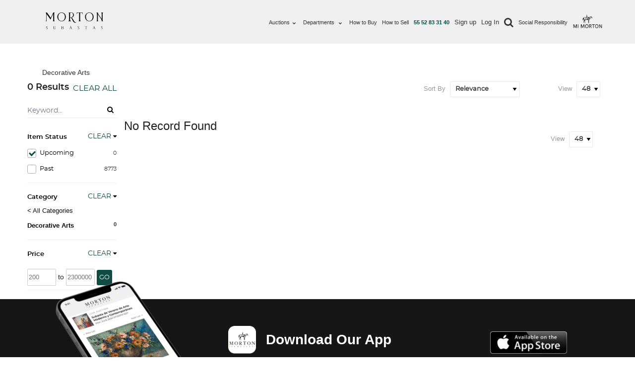

--- FILE ---
content_type: text/html; charset=UTF-8
request_url: https://live.mortonsubastas.com/en/category/decorative-arts-6
body_size: 214393
content:
<!DOCTYPE html>
<html lang="en">
    <head>
        <link rel="shortcut icon" href="https://s1.img.bidsquare.com/site/favicon/m/5.png?t=1LYFm5 ">
                <link rel="apple-touch-icon" href="https://s1.img.bidsquare.com/site/favicon/m/5.png?t=1LYFm5">
        <link rel="apple-touch-icon-precomposed" href="https://s1.img.bidsquare.com/site/favicon/m/5.png?t=1LYFm5">
        <meta name="viewport" content="width=device-width, initial-scale=1, maximum-scale=1, user-scalable=no"/><meta name="keywords" content="Decorative Art, Decor Art, Home Art Decor, Wall Art Decor, Decorative Arts for Sale"/><meta name="description" content="Find stunning decorative art pieces from medieval times to the early-mid 19th century available at auction on Bidsquare."/><meta charset="UTF-8"/><meta http-equiv="X-UA-Compatible" content="IE=edge"/><link rel="canonical" href="https://live.mortonsubastas.com/category/decorative-arts-6"/><link rel="alternate" hreflang="en" href="https://live.mortonsubastas.com/en/category/decorative-arts-6"/><link rel="alternate" hreflang="x-default" href="https://live.mortonsubastas.com/category/decorative-arts-6"/><link rel="alternate" hreflang="es" href="https://live.mortonsubastas.com/category/decorative-arts-6"/>                <title>Vintage &amp; Antique Decorative Arts Auctions Online | Morton Subastas</title>
        <script data-react-helmet="true" type="application/ld+json">{
    "@context": "https://schema.org",
    "@type": "Category",
    "name": "Decorative Arts",
    "url": "https://live.mortonsubastas.com/en/category/decorative-arts-6",
    "description": "<p>Over the past few decades, decorative arts have been under the influence of various artistic styles. Baroque, Rococo, and Neoclassicism are three distinct styles that defined 18th century <a href=\"https://www.bidsquare.com/collection/decorative-arts-6/european-decorative-art-1990\">European decorative art</a> and continue to perform strongly with bidders registrations at decorative arts auctions on <a href=\"https://www.bidsquare.com/\">online auction sites</a> reaching new levels for every sale. &nbsp;</p>\r\n\r\n<p>The Art Movements</p>\r\n\r\n<p>Flourished from 1643 until the 1715s, the Baroque style attempted to appeal to the viewer&rsquo;s emotions as well as their intellect. The Rococo style, however, was marked by the use of soft colors, scrolling curves, and counter curves that created a powerful sense of movement and delicacy. Similarly, the Neoclassicism style was famous throughout the early 19th century. At that time, Neoclassicism rejected a variety of influences on designs.&nbsp;</p>\r\n\r\n<p>Looking back, several of the past styles have managed to coexist in the decorative art scene. One of the greatest characteristics of 19th-century styles was Romanticism. The movement originated from the earliest historical style, particularly the medieval period, which opposed its predecessor, Neo-Classicalism. Romanticism is known to have glamorized the exotic. Decorative arts were under the influence of these historic styles.&nbsp;</p>\r\n\r\n<p>Buying Decorative Arts at Auction</p>\r\n\r\n<p>Antique and Vintage decorative arts in Bidsquare comprise a large collection of applied arts,&nbsp;<a href=\"https://www.bidsquare.com/category/lamps-lighting-candlesticks-65\">lamps &amp; lighting</a> from the early medieval periods to the early-mid 19th century, such as <a href=\"https://www.bidsquare.com/collection/decorative-arts-6/silver-decor-items-2013\">silver decor items</a> , jewelry, ivories, enamels, bronzes, ceramics, glassware, semi-precious stonework, furniture, stained glass, candlesticks and rug. A variety of antique decorative arts can also be found for sale at <a href=\"https://www.bidsquare.com/\">online auctions</a> of Bidsquare. The range available in antique decor art is vast and includes works by major designers, including Georg Jensen, William F. Mangels, Aristide Maillol, Jeune Homme, Gustave Bayol, <a href=\"https://www.bidsquare.com/collection/artist/pablo-picasso-59\">Pablo Picasso</a> are some of the artists featured at decorative arts auctions. Collectors, dealers, and antique professionals will find exceptional pieces of vintage decorative arts on sale at Bidsquare, which are made in Europe, America, and the Middle East.</p>\r\n\r\n<p>Quick Facts on Decorative Arts&nbsp;</p>\r\n\r\n<ul>\r\n\t<li>The decorative arts often reflect the life of higher echelons that others imitate.</li>\r\n\t<li>Decorative arts objects include ceramics, clothing, basketry, metalware, textiles, glassware, jewelry, furniture, and other similar goods.</li>\r\n</ul>\r\n",
    "breadcrumb": {
        "@type": "BreadcrumbList",
        "itemListElement": [
            {
                "@type": "ListItem",
                "position": 1,
                "item": {
                    "name": "Bidsquare",
                    "@id": "https://live.mortonsubastas.com/en"
                }
            },
            {
                "@type": "ListItem",
                "position": 2,
                "item": {
                    "name": "Decorative Arts",
                    "@id": "https://live.mortonsubastas.com/en/category/decorative-arts-6"
                }
            }
        ]
    },
    "@graph": [
        {
            "@type": "SiteNavigationElement",
            "name": "Antiquities",
            "url": "https://live.mortonsubastas.com/en/category/antiquities-63"
        },
        {
            "@type": "SiteNavigationElement",
            "name": "Ceramics, Bowls & Glass",
            "url": "https://live.mortonsubastas.com/en/category/ceramics-bowls-glass-64"
        },
        {
            "@type": "SiteNavigationElement",
            "name": "Lamps, Lighting & Candlesticks",
            "url": "https://live.mortonsubastas.com/en/category/lamps-lighting-candlesticks-65"
        },
        {
            "@type": "SiteNavigationElement",
            "name": "Baskets",
            "url": "https://live.mortonsubastas.com/en/category/baskets-66"
        },
        {
            "@type": "SiteNavigationElement",
            "name": "Bronze & Busts",
            "url": "https://live.mortonsubastas.com/en/category/bronze-busts-67"
        },
        {
            "@type": "SiteNavigationElement",
            "name": "Frames & Windows",
            "url": "https://live.mortonsubastas.com/en/category/frames-windows-68"
        },
        {
            "@type": "SiteNavigationElement",
            "name": "Fine China and Tableware",
            "url": "https://live.mortonsubastas.com/en/category/fine-china-and-tableware-69"
        },
        {
            "@type": "SiteNavigationElement",
            "name": "Silver & Vertu",
            "url": "https://live.mortonsubastas.com/en/category/silver-vertu-70"
        },
        {
            "@type": "SiteNavigationElement",
            "name": "Sculptures and Carvings",
            "url": "https://live.mortonsubastas.com/en/category/sculptures-and-carvings-71"
        },
        {
            "@type": "SiteNavigationElement",
            "name": "Textiles & Tapestries",
            "url": "https://live.mortonsubastas.com/en/category/textiles-tapestries-72"
        },
        {
            "@type": "SiteNavigationElement",
            "name": "Weathervanes",
            "url": "https://live.mortonsubastas.com/en/category/weathervanes-73"
        },
        {
            "@type": "SiteNavigationElement",
            "name": "Metal & Woodwork",
            "url": "https://live.mortonsubastas.com/en/category/metal-woodwork-74"
        },
        {
            "@type": "SiteNavigationElement",
            "name": "Vases & Vessels",
            "url": "https://live.mortonsubastas.com/en/category/vases-vessels-75"
        },
        {
            "@type": "SiteNavigationElement",
            "name": "Boxes",
            "url": "https://live.mortonsubastas.com/en/category/boxes-76"
        },
        {
            "@type": "SiteNavigationElement",
            "name": "Other Decorative Arts",
            "url": "https://live.mortonsubastas.com/en/category/other-decorative-arts-77"
        },
        {
            "@type": "SiteNavigationElement",
            "name": "Pewter",
            "url": "https://live.mortonsubastas.com/en/category/pewter-168"
        },
        {
            "@type": "SiteNavigationElement",
            "name": "Glassware",
            "url": "https://live.mortonsubastas.com/en/category/glassware-186"
        },
        {
            "@type": "SiteNavigationElement",
            "name": "Art Glass",
            "url": "https://live.mortonsubastas.com/en/category/art-glass-187"
        },
        {
            "@type": "SiteNavigationElement",
            "name": "Glass",
            "url": "https://live.mortonsubastas.com/en/category/glass-189"
        },
        {
            "@type": "SiteNavigationElement",
            "name": "Art Pottery",
            "url": "https://live.mortonsubastas.com/en/category/art-pottery-218"
        },
        {
            "@type": "SiteNavigationElement",
            "name": "Art Glass",
            "url": "https://live.mortonsubastas.com/en/category/art-glass-219"
        },
        {
            "@type": "SiteNavigationElement",
            "name": "Copper & Bronze",
            "url": "https://live.mortonsubastas.com/en/category/copper-bronze-220"
        },
        {
            "@type": "SiteNavigationElement",
            "name": "Paperweight",
            "url": "https://live.mortonsubastas.com/en/category/paperweight-265"
        },
        {
            "@type": "SiteNavigationElement",
            "name": "Stoneware",
            "url": "https://live.mortonsubastas.com/en/category/stoneware-301"
        }
    ]
}</script>        <script type="text/javascript">
                        pageLoadServerTime = 1769021454766;
            pageLoadServerTimeElapsedStart = (new Date()).getTime();
        </script>
        <link rel="stylesheet" type="text/css" href="https://live.mortonsubastas.com/public/themes/common/css/bootstrap.min.css?t=1761753286" />
<link rel="stylesheet" type="text/css" href="https://live.mortonsubastas.com/public/themes/common/css/fonts/icon-font.css?t=1761753286" />
<link rel="stylesheet" type="text/css" href="https://stackpath.bootstrapcdn.com/font-awesome/4.7.0/css/font-awesome.min.css" />
<link rel="stylesheet" type="text/css" href="https://live.mortonsubastas.com/public/themes/default/css/theme.css?t=1762470181" />
<link rel="stylesheet" type="text/css" href="https://live.mortonsubastas.com/public/themes/default/css/theme-responsive.css?t=1761753286" />
<link rel="stylesheet" type="text/css" href="https://live.mortonsubastas.com/public/themes/default/css/theme-dev.css?t=1761753286" />
<link rel="stylesheet" type="text/css" href="https://live.mortonsubastas.com/public/themes/common/css/component/catalog-page-default.css?t=1761753286" />
<link rel="stylesheet" type="text/css" href="https://live.mortonsubastas.com/public/themes/common/css/fonts/montserratsemi.css?t=1761753286" />
<link rel="stylesheet" type="text/css" href="https://live.mortonsubastas.com/public/themes/common/css/component/popup.css?t=1761753286" />
<style>
:root {--main-button-color:#0e4d43}
:root {--main-button-color-hover:#1c7b69}
:root {--main-btn-text:#ffffff}
:root {--secondary-button-color:#333333}
:root {--secondary-button-color-hover:#000000}
:root {--secondary-btn-text:#ffffff}
:root {--theme-color:#0e4d43}
:root {--link-color-hover:#1c7b69}
:root {--reg-aprv-btn-txt:#25d136}
:root {--pending-text:#f8a221}
:root {--pending-btn-bg:rgba(204, 204, 204, 0.2)}
:root {--font-main:montserratregular}
:root {--font-secondary:montserratregular}</style>
<style>@charset "UTF-8";
/***** SITE: mortonsubastas *****/
/*****
* NOTE: CSS is generated from SCSS, please edit the SCSS; see README
*****/
/*****
*
* VARS
*
*****/
:root {
  --header-logo-url: url("https://images.bidsquare.com/site/logo/5.svg");
}

body {
  position: relative;
  background: #fff;
  font-size: 14px;
  line-height: 22px;
  font-family: "Montserrat", Arial, sans-serif;
  color: #222;
  -webkit-font-smoothing: antialiased;
}

body.show_notification header {
  padding-top: 15px;
}

.cmn-toggle-switch {
  z-index: 99;
}

h1, h2, h3, h4, h5, h6 {
  -webkit-font-smoothing: antialiased;
  color: #333;
}

h3 {
  font-size: 22px;
}

h4 {
  font-size: 18px;
}

h1, h2, h3 {
  margin-top: 20px;
  margin-bottom: 10px;
}

h2 span, h3 span, h4 span, h5 span, h6 span {
  color: #004D43;
}

.box_style_1 h3.inner {
  margin: -30px -30px 20px -30px;
  background-color: #565a5c;
  padding: 10px 20px 10px 18px;
  color: #fff;
  border: 1px solid #fff;
  -webkit-border-top-left-radius: 3px;
  text-align: center;
  -webkit-border-top-right-radius: 3px;
  -moz-border-radius-topleft: 3px;
  -moz-border-radius-topright: 3px;
  border-top-left-radius: 3px;
  border-top-right-radius: 3px;
}

a {
  text-decoration: none;
  outline: none;
}

a:hover, a:focus {
  text-decoration: none;
  outline: none;
}

p {
  margin: 0 0 20px 0;
}

.nopadding {
  margin: 0 !important;
  padding: 0 !important;
}

hr {
  margin-top: 20px;
  margin-bottom: 20px;
  border: 0;
  border-top: 1px solid #ddd;
}

.auctioneer .auctioneer_detail .main_auc_detail h1 {
  margin: 4px 0;
  font-weight: bold;
  font-size: 20px !important;
  line-height: 20px !important;
  letter-spacing: 0px !important;
  font-family: "montserratsemibold" !important;
}

.auctioneer .auctioneer_detail .main_auc_detail a {
  letter-spacing: 0px !important;
}

#logo {
  margin-top: 10px;
}

header {
  width: 100%;
  left: 0;
  top: 0;
  z-index: 99;
  position: sticky;
  transition: all 0.2s ease-in-out;
}

header#plain {
  background-color: #fff;
}

header #logo .logo_sticky {
  display: none;
}

header.sticky #logo .logo_normal {
  display: none;
}

header.sticky #logo .logo_sticky {
  display: block;
}

#logo_home h1 {
  margin: 10px 0 0 0;
  padding: 0;
}

#logo_home h1 a, header.sticky #logo_home h1 a, header#plain #logo_home h1 a, header#colored #logo_home h1 a {
  width: 160px;
  height: 34px;
  display: block;
  background-image: var(--header-logo-url);
  background-repeat: no-repeat;
  background-position: left top;
  background-size: 160px 34px;
  text-indent: -9999px;
}

header.sticky #logo_home h1 {
  margin: 0 0 10px 0;
  padding: 0;
}

header.sticky #logo_home h1 a {
  background-image: var(--header-logo-url);
}

header#plain #logo_home h1 a {
  background-image: var(--header-logo-url);
}

.lot_title a {
  font-weight: bold;
}

.btn-primary {
  text-transform: uppercase;
  font-size: 16px;
}

.scnd-btn, .prm-btn {
  text-transform: uppercase;
  font-size: 13px !important;
}

.submenu.contact a {
  font-weight: 900;
  color: #004D43 !important;
}

.submenu .fa-chevron-down:before {
  color: #333;
  font-size: 7px;
}

.main-menu .fa-search {
  rotate: 90deg;
  font-size: 20px;
}

.fa.fa-chevron-down {
  margin: 0 5px;
}

@media only screen and (min--moz-device-pixel-ratio: 2), only screen and (-o-min-device-pixel-ratio: 2/1), only screen and (-webkit-min-device-pixel-ratio: 2), only screen and (min-device-pixel-ratio: 2) {
  #logo_home h1 a, header#colored #logo_home h1 a {
    background-image: var(--header-logo-url);
    background-size: 160px 34px;
  }
  header.sticky #logo_home h1 a, header#plain #logo_home h1 a {
    background-image: var(--header-logo-url);
    background-size: 160px 34px;
  }
  header.sticky#colored #logo_home h1 a {
    background-image: var(--header-logo-url);
    background-size: 160px 34px;
  }
}
header.sticky #top_line {
  height: 0;
  overflow: hidden;
  padding: 0;
  opacity: 0;
  transition: all 0.2s ease-in-out;
  -moz-transition: all 0.2s ease-in-out;
  -webkit-transition: all 0.2s ease-in-out;
  -o-transition: all 0.2s ease-in-out;
}

nav {
  margin-top: 20px;
  position: relative;
}

.sticky nav {
  margin-top: 10px;
}

.sticky #logo {
  margin-top: 0;
  margin-bottom: 10px;
}

ul#top_tools {
  list-style: none;
  padding: 0;
  position: absolute;
  right: 15px;
  top: 0;
  z-index: 999;
}

ul#top_tools a {
  color: #333;
}

ul#top_tools a:hover {
  color: #004D43;
}

.sticky ul#top_tools a {
  color: #333;
}

ul#top_tools li {
  display: inline-block;
  padding: 0 10px;
}

ul#top_tools li i {
  font-size: 18px;
  font-weight: normal;
  margin-right: 10px;
}

#top_line {
  color: #333;
  height: 28px;
  font-size: 12px;
  border-bottom: 1px solid rgba(0, 0, 0, 0.2);
  font-size: 11px;
  visibility: visible;
  opacity: 1;
  margin-bottom: 5px;
  position: relative;
  z-index: 999999;
}

ul#top_links {
  list-style: none;
  margin: 0;
  padding: 0;
  float: right;
}

a#access_link, a#wishlist_link {
  position: relative;
  display: inline-block;
  padding-left: 16px;
}

#access_link:before, #wishlist_link:before {
  font-style: normal;
  font-weight: normal;
  font-family: "fontello";
  font-size: 14px;
  position: absolute;
  left: 0;
  top: 0;
}

#wishlist_link:before {
  content: "\ec5e";
}

#access_link:before {
  content: "\e97f";
}

ul#top_links li {
  display: inline-block;
  border-left: 1px solid #333;
  margin-right: 5px;
  padding-left: 8px;
  position: relative;
}

ul#top_links li:first-child {
  border-left: none;
  padding-left: 0;
}

ul#top_links a {
  color: #333 !important;
}

ul#top_links a:hover {
  color: #004D43 !important;
}

header#plain {
  background-color: #fff;
  padding-bottom: 0;
}

header#plain.sticky {
  -webkit-box-shadow: 0px 2px 10px -2px rgba(0, 0, 0, 0.41);
  -moz-box-shadow: 0px 2px 10px -2px rgba(0, 0, 0, 0.41);
  box-shadow: 0px 2px 10px -2px rgba(0, 0, 0, 0.41);
  background-color: #fff;
  position: fixed;
  left: 0;
  top: 0;
  z-index: 99999;
}

header#plain.sticky #logo .logo_normal {
  display: none;
}

header#plain.sticky #logo .logo_sticky {
  display: block;
}

header#plain #top_line {
  color: #888;
  border-bottom: 1px solid rgba(0, 0, 0, 0.1);
}

header#plain ul#top_links li {
  border-left: 1px solid rgba(0, 0, 0, 0.1);
}

header#plain ul#top_links li:first-child {
  border-left: none;
}

header#plain ul#top_tools a {
  color: #333;
}

header#plain ul#top_links a {
  color: #888;
}

header#plain ul#top_links:hover a {
  color: #333;
}

.subheader_plain {
  margin-top: 60px;
}

header#colored.sticky {
  background-color: #004D43;
  padding-bottom: 0;
  border-bottom: 2px solid #004D43;
}

header#colored.sticky ul#top_tools a {
  color: #fff;
}

.dropdown-cart .dropdown-menu {
  border: none;
  -webkit-border-radius: 0;
  -moz-border-radius: 0;
  border-radius: 0;
  min-width: 0;
  padding: 15px;
  width: 260px;
  top: 100%;
  margin-left: -217px;
  font-size: 12px;
  font-weight: normal;
  text-shadow: none;
  text-transform: none !important;
  border-top: 2px solid #004D43;
  -webkit-box-shadow: 0 6px 12px rgba(0, 0, 0, 0.175);
  box-shadow: 0 6px 12px rgba(0, 0, 0, 0.175);
}

.dropdown-cart .dropdown-menu:before {
  bottom: 100%;
  right: 10%;
  border: solid transparent;
  content: " ";
  height: 0;
  width: 0;
  position: absolute;
  pointer-events: none;
  border-bottom-color: #004D43;
  border-width: 7px;
  margin-left: -7px;
}

.dropdown-cart .dropdown-menu {
  margin-top: 12px;
}

a.cart_bt {
  position: relative;
}

a.cart_bt strong {
  font-size: 11px;
  width: 15px;
  height: 15px;
  display: block;
  background-color: #004D43;
  color: #fff;
  text-align: center;
  position: absolute;
  bottom: -5px;
  right: -8px;
  line-height: 15px;
  -webkit-border-radius: 50%;
  -moz-border-radius: 50%;
  border-radius: 50%;
}

ul#cart_items {
  padding: 5px 0 0 0;
  list-style: none;
}

ul#cart_items li {
  border-bottom: 1px solid #ededed;
  position: relative;
  margin: 0;
  padding: 5px 10px;
  padding-bottom: 10px;
  width: 100%;
  clear: both;
}

ul#cart_items li .image {
  overflow: hidden;
  width: 50px;
  height: 50px;
  float: left;
  margin-right: 10px;
}

ul#cart_items li .image img {
  width: 48px;
  height: auto;
}

ul#cart_items li strong {
  font-weight: normal;
  float: left;
  color: #999;
  margin-top: 10px;
  float: left;
  width: 150px;
  line-height: 14px;
}

ul#cart_items li strong > a {
  color: #333;
  display: block;
}

ul#cart_items li strong > a:hover {
  color: #004D43;
}

ul#cart_items li a.action {
  color: #999;
  position: absolute;
  right: 15px;
  top: 5px;
  width: 15px;
  height: 15px;
}

ul#cart_items li a.action i {
  font-size: 14px;
  text-shadow: none;
  font-weight: normal;
}

ul#cart_items li a.action:hover {
  color: #333;
  background: none;
}

ul#cart_items li:last-child div {
  color: #999;
  text-align: right;
  font-size: 14px;
  padding: 10px 0 15px 0;
  display: block;
}

ul#cart_items li:last-child span {
  color: #333;
  font-weight: bold;
  font-size: 16px;
}

.dropdown-cart .dropdown-menu a.button_drop {
  display: inline-block;
}

.dropdown- .dropdown-menu {
  margin-top: 7px;
}

.input-group button {
  background-color: #333;
  color: #fff;
  border-color: #333;
  border-top-left-radius: 0;
  border-bottom-left-radius: 0;
  font-size: 14px;
  outline: none;
}

footer {
  background: #222 url(https://mortonsubastas.com/new/img/pattern.png) repeat 0 0;
  color: #fff;
  position: inherit !important;
  padding: 0;
}

footer .secondary-footer.container {
  padding: 30px 0 10px 0;
  overflow: hidden;
}

footer h3 {
  font-size: 16px;
  font-weight: 700;
  color: #fff;
  margin-top: 20px;
}

footer a {
  color: #fff !important;
  text-transform: none !important;
}

footer a:hover {
  color: #999;
}

footer ul {
  margin: 0;
  padding: 0 0 10px 0;
  list-style: none;
}

#social_footer {
  text-align: center;
  border-top: 1px solid rgba(255, 255, 255, 0.2);
  padding-top: 30px;
  margin-top: 30px;
}

#social_footer p {
  font-size: 12px;
  color: #8c8c8c;
}

#social_footer ul {
  margin: 0;
  padding: 0 0 10px 0;
  text-align: center;
}

#social_footer ul li {
  display: inline-block;
  margin: 0 5px 10px 5px;
}

#social_footer ul li a {
  color: #fff;
  text-align: center;
  line-height: 35px;
  display: block;
  font-size: 16px;
  width: 35px;
  height: 35px;
  -webkit-border-radius: 50%;
  -moz-border-radius: 50%;
  border-radius: 50%;
}

#social_footer ul li a:hover {
  background: #fff;
  color: #111 !important;
}

a#phone, a#email_footer {
  display: block;
  position: relative;
  color: #fdf7ac;
  font-size: 16px;
  padding-left: 40px;
  margin: 20px 0;
}

a#phone:hover, a#email_footer:hover {
  color: #fff;
}

a#phone:before, a#email_footer:before {
  font-style: normal;
  font-weight: normal;
  font-family: "icon_set_1";
  position: absolute;
}

a#phone:before {
  font-size: 30px;
  content: "y";
  left: 0;
  top: 0;
}

a#email_footer:before {
  font-size: 28px;
  content: "t";
  left: 0;
  top: 5px;
}

.styled-select {
  width: 100%;
  overflow: hidden;
  height: 40px;
  background: #434343 url(https://mortonsubastas.com/new/img/down_arrow_select.png) no-repeat right center;
  border: none;
  margin-bottom: 15px;
  -webkit-border-radius: 3px;
  -moz-border-radius: 3px;
  border-radius: 3px;
}

.styled-select select {
  background: transparent;
  width: 115%;
  padding: 7px 5px 5px 15px;
  border: 0;
  border-radius: 0;
  height: 37px;
  margin: 0;
  font-weight: 400;
  -moz-appearance: window;
  -webkit-appearance: none;
  cursor: pointer;
  color: #999;
}

.main-menu {
  position: relative;
  z-index: 9;
  width: auto;
}

.main-menu a {
  -webkit-transition: all 0.3s;
  -moz-transition: all 0.3s;
  transition: all 0.3s;
}

.main-menu ul, .main-menu ul li, .main-menu ul li a {
  position: relative;
  margin-bottom: 0;
  margin: 0;
  padding: 0;
}

.main-menu ul li a {
  display: block;
  line-height: 20px;
  padding: 10px;
}

.main-menu > ul > li > a {
  color: #333;
  padding: 0 8px 15px 8px;
  font-size: 13px;
  display: inline-block;
}

.main-menu ul {
  display: flex;
}

.main-menu .before_login a, .main-menu .before_login span {
  color: #333;
  display: inline-block;
  font-size: 13px;
  padding-top: 0;
}

.main-menu .before_login span input {
  text-transform: capitalize;
  color: #333;
}

.login_type label {
  font-size: 15px;
}

.catalog_list .catalog_detail .bid_amount .place_bid_area button.register_btn {
  font-size: 13px !important;
}

.event_catalog_banner .banner_content .prm-btn {
  font-size: 15px !important;
}

.tab_title ul {
  margin-bottom: 0;
}

.catalog_list .side_filter .common_tgl .filter-range input {
  width: 58px !important;
  padding: 5px 2px !important;
}

.item_detail .item_description .place_bid_area .bidding-area .place_bid button {
  font-size: 16px;
  padding-left: 1px !important;
  padding-right: 1px !important;
}

.item_detail .other_lots ul li .auction-detail p {
  margin-bottom: 0;
}

.catalog_list .catalog_detail .lot_title {
  height: 47px !important;
  font-size: 18px !important;
  line-height: 1.3 !important;
  overflow: hidden;
  display: -webkit-box;
  -webkit-line-clamp: 2;
  -webkit-box-orient: vertical;
}

.sticky .main-menu > ul > li > a {
  color: #333;
}

.sticky .main-menu > ul > li > a strong {
  color: var(--theme-color);
}

.main-menu > ul > .submenu:hover > a {
  color: #004D43;
  font-weight: 700;
}

.main-menu > ul > .before_login a:hover, .main-menu .before_login form:hover input {
  color: #004D43;
  font-weight: 700;
}

header#plain .main-menu > ul > li > a {
  color: red;
}

header#plain .main-menu > ul > .submenu:hover > a {
  color: #004D43;
  font-weight: 700;
}

header#colored.sticky .main-menu > ul > li > a {
  color: #fff;
}

.layer {
  position: fixed;
  top: 0;
  left: 0;
  width: 100%;
  min-width: 100%;
  z-index: 100;
  min-height: 100%;
  background-color: #000;
  z-index: 99;
  background-color: rgba(0, 0, 0, 0.8);
  -webkit-transition: transform 0.3s ease 0s, opacity 0.3s ease 0s, visibility 0s ease 0.3s;
  -moz-transition: transform 0.3s ease 0s, opacity 0.3s ease 0s, visibility 0s ease 0.3s;
  -ms-transition: transform 0.3s ease 0s, opacity 0.3s ease 0s, visibility 0s ease 0.3s;
  -o-transition: transform 0.3s ease 0s, opacity 0.3s ease 0s, visibility 0s ease 0.3s;
  transition: transform 0.3s ease 0s, opacity 0.3s ease 0s, visibility 0s ease 0.3s;
  opacity: 0;
  visibility: hidden;
}

.layer-is-visible {
  opacity: 1;
  visibility: visible;
  -webkit-transition: opacity 0.3s ease 0s, transform 0.3s ease 0s;
  -moz-transition: opacity 0.3s ease 0s, transform 0.3s ease 0s;
  -ms-transition: opacity 0.3s ease 0s, transform 0.3s ease 0s;
  -o-transition: opacity 0.3s ease 0s, transform 0.3s ease 0s;
  transition: opacity 0.3s ease 0s, transform 0.3s ease 0s;
}

#close_in, #header_menu, .cmn-toggle-switch {
  display: none;
}

a.dropdown-toggle.icon-search {
  display: inline-block;
}

@media (min-width: 992px) and (max-width: 1363px) {
  .main-menu > ul > li > a {
    padding: 0 5px 15px 5px;
    font-size: 11px;
  }
}
@media (min-width: 992px) and (max-width: 1200px) {
  .col-3.relevance {
    flex: 50%;
    max-width: 50%;
  }
  .main-menu .before_login a, .main-menu .before_login span input {
    font-size: 11px;
  }
  .search-overlay-menu input[type=search] {
    font-size: 25px !important;
  }
  header .container {
    max-width: 100%;
  }
}
@media only screen and (min-width: 992px) {
  .main-menu {
    width: fit-content;
    margin-left: auto;
  }
  .main-menu .before_login span input {
    padding: 0 11px;
  }
  .main-menu a {
    white-space: nowrap;
  }
  .main-menu ul {
    flex-wrap: nowrap;
  }
  .main-menu ul li {
    display: flex;
  }
  .main-menu ul li.submenu:hover > a:before, .main-menu ul li.submenu:hover > a:after {
    bottom: -20px;
    opacity: 0;
  }
  .main-menu ul ul, .main-menu ul li .menu-wrapper {
    position: absolute;
    border-top: 2px solid #004D43;
    z-index: 1;
    visibility: hidden;
    left: 3px;
    top: 100%;
    margin: 0;
    display: block;
    padding: 0;
    background: #fff;
    min-width: 210px;
    -webkit-box-shadow: 0 6px 12px rgba(0, 0, 0, 0.175);
    box-shadow: 0 6px 12px rgba(0, 0, 0, 0.175);
    -webkit-transform: translateY(20px);
    -ms-transform: translateY(20px);
    transform: translateY(20px);
    opacity: 0;
    -webkit-transition: all 0.2s ease;
    transition: all 0.2s ease;
  }
  .main-menu ul li .menu-wrapper {
    padding: 10px 15px !important;
    -moz-box-sizing: border-box;
    -webkit-box-sizing: border-box;
    box-sizing: border-box;
  }
  .main-menu ul li:hover > ul, .main-menu ul li:hover .menu-wrapper {
    padding: 0;
    visibility: visible;
    -webkit-transform: translateY(0);
    -ms-transform: translateY(0);
    transform: translateY(0);
    opacity: 1;
  }
  .main-menu ul .menu-wrapper ul {
    -webkit-box-shadow: none;
    -moz-box-shadow: none;
    box-shadow: none;
    border-top: none;
    margin: 0;
    position: static;
    -webkit-transform: translateY(0);
    -ms-transform: translateY(0);
    transform: translateY(0);
  }
  .main-menu ul .menu-wrapper ul:before {
    border: 0;
  }
  .main-menu ul ul li {
    display: block;
    height: auto;
    padding: 0;
  }
  .main-menu ul ul li a {
    font-size: 12px;
    color: #666;
    border-bottom: 1px solid #ededed;
    display: block;
    background-color: #ffffff;
  }
  .main-menu ul ul li:last-child a {
    border-bottom: none;
  }
  .main-menu ul ul li:hover > a {
    background-color: #f9f9f9;
    font-weight: 700;
    color: #004D43;
    padding-left: 15px;
  }
  .main-menu ul li.megamenu {
    position: static;
  }
  .main-menu ul li.megamenu .menu-wrapper {
    width: 1140px;
    float: left;
    left: auto;
    right: 0;
    padding: 10px 30px 15px 30px !important;
  }
  .main-menu ul li:hover.megamenu .menu-wrapper {
    visibility: visible;
    opacity: 1;
  }
  .main-menu ul li:hover.megamenu .menu-wrapper ul {
    visibility: visible;
    opacity: 1;
  }
  .main-menu ul .menu-wrapper h3 {
    font-size: 13px;
    text-transform: uppercase;
    border-bottom: 2px solid #ededed;
    padding-bottom: 10px;
    margin-bottom: 0;
  }
  .main-menu ul ul ul {
    position: absolute;
    border-top: 0;
    z-index: 1;
    height: auto;
    left: 100%;
    top: 0;
    margin: 0;
    padding: 0;
    background: #fff;
    min-width: 190px;
    -webkit-box-shadow: 0 6px 12px rgba(0, 0, 0, 0.175);
    box-shadow: 0 6px 12px rgba(0, 0, 0, 0.175);
  }
  .main-menu ul ul:before {
    bottom: 100%;
    left: 15%;
    border: solid transparent;
    content: " ";
    height: 0;
    width: 0;
    position: absolute;
    pointer-events: none;
    border-bottom-color: #004D43;
    border-width: 7px;
    margin-left: -7px;
  }
  .main-menu ul ul ul:before {
    border-width: 0;
    margin-left: 0;
  }
}
@media only screen and (max-width: 991px) {
  .main-menu ul {
    flex-direction: column;
  }
  .submenu.contact {
    order: 10;
    text-align: center;
  }
  .submenu.search-bar {
    order: -1;
    background: #e0dfdf;
    width: 80%;
    margin: 27px auto;
    border-radius: 25px;
    height: 44px;
  }
  .submenu.search-bar a {
    height: 43px;
  }
  .auction-list {
    margin-top: 0;
  }
  /* .event_catalog_banner{margin-top:-55px} */
  #header_menu {
    text-align: center;
    padding: 25px 15px 10px 15px;
    position: relative;
    display: block;
  }
  .main-menu ul li a:hover, a.show-submenu:hover, a.show-submenu:focus, a.show-submenu-mega:hover, a.show-submenu-mega:focus {
    color: #004D43 !important;
    background-color: #f9f9f9;
  }
  a.show-submenu {
    width: 100%;
  }
  .submenu a {
    width: 100%;
  }
  .main-menu ul li {
    border-top: none;
    border-bottom: 1px solid #ededed;
    color: #fff;
  }
  .main-menu ul li a {
    padding: 10px 15px !important;
  }
  .main-menu h3 {
    font-size: 12px;
    line-height: 14px;
    margin: 0;
    padding: 0 0 15px 15px;
    color: #333;
    text-transform: uppercase;
  }
  .megamenu .menu-wrapper > div {
    padding: 0;
  }
  .main-menu li, .main-menu a {
    display: block;
    color: #333 !important;
  }
  .main-menu li {
    position: relative;
  }
  .main-menu a:hover {
    color: #004D43 !important;
  }
  .main-menu ul > li {
    padding-bottom: 0;
  }
  .main-menu ul > li i {
    float: right;
  }
  .main-menu ul li.submenu ul {
    font-size: 12px;
    border-left: 1px solid #ededed;
    margin: 0 0 15px 25px;
  }
  .main-menu ul li.submenu ul li {
    font-size: 12px;
    border: 0;
  }
  .main-menu ul li.submenu ul ul {
    border-left: none;
    margin: 0 0 0 15px;
  }
  .main-menu {
    overflow: auto;
    transform: translateX(-105%);
    top: 0;
    left: 0;
    bottom: 0;
    width: 55%;
    height: 100%;
    position: fixed;
    background-color: #fff;
    z-index: 999999;
    -webkit-box-shadow: 1px 0px 5px 0px rgba(50, 50, 50, 0.55);
    -moz-box-shadow: 1px 0px 5px 0px rgba(50, 50, 50, 0.55);
    box-shadow: 1px 0px 5px 0px rgba(50, 50, 50, 0.55);
    -webkit-transition: all 0.5s cubic-bezier(0.77, 0, 0.175, 1);
    -moz-transition: all 0.5s cubic-bezier(0.77, 0, 0.175, 1);
    -ms-transition: all 0.5s cubic-bezier(0.77, 0, 0.175, 1);
    -o-transition: all 0.5s cubic-bezier(0.77, 0, 0.175, 1);
    transition: all 0.5s cubic-bezier(0.77, 0, 0.175, 1);
  }
  .main-menu.show {
    transform: translateX(0);
  }
  .main-menu .show-submenu + ul, a.show-submenu-mega + .menu-wrapper {
    display: none;
    visibility: hidden;
  }
  a.show-submenu-mega + .menu-wrapper.show_mega, .main-menu a.show-submenu + ul.show_normal {
    display: block;
    visibility: visible;
  }
  .cmn-toggle-switch {
    position: relative;
    display: block;
    overflow: visible;
    position: absolute;
    top: 0;
    right: 20px;
    margin: 0;
    padding: 0;
    width: 30px;
    height: 30px;
    font-size: 0;
    text-indent: -9999px;
    -webkit-appearance: none;
    -moz-appearance: none;
    appearance: none;
    box-shadow: none;
    border: none;
    cursor: pointer;
  }
  .cmn-toggle-switch:focus {
    outline: none;
  }
  .cmn-toggle-switch span {
    display: block;
    position: absolute;
    top: 10px;
    left: 0;
    right: 0;
    height: 2px;
    background: #343a40;
  }
  .cmn-toggle-switch span::before, .cmn-toggle-switch span::after {
    position: absolute;
    display: block;
    left: 0;
    width: 100%;
    height: 2px;
    background-color: #343a40;
    content: "";
  }
  .sticky .cmn-toggle-switch span::before, .sticky .cmn-toggle-switch span::after, .sticky .cmn-toggle-switch span {
    background-color: #333;
  }
  header#plain .cmn-toggle-switch span::before, header#plain .cmn-toggle-switch span::after, header#plain .cmn-toggle-switch span, header#plain.sticky .cmn-toggle-switch span::before, header#plain.sticky .cmn-toggle-switch span::after {
    background-color: #333;
  }
  header#colored.sticky .cmn-toggle-switch span::before, header#colored.sticky .cmn-toggle-switch span::after, header#colored.sticky .cmn-toggle-switch span {
    background-color: #fff;
  }
  .cmn-toggle-switch span::before {
    top: -10px;
  }
  .cmn-toggle-switch span::after {
    bottom: -10px;
  }
  .cmn-toggle-switch__htx span::before, .cmn-toggle-switch__htx span::after {
    -webkit-transition-duration: 0.3s, 0.3s;
    transition-duration: 0.3s, 0.3s;
    -webkit-transition-delay: 0.3s, 0;
    transition-delay: 0.3s, 0;
  }
  .cmn-toggle-switch__htx span::before {
    -webkit-transition-property: top, -webkit-transform;
    transition-property: top, transform;
  }
  .cmn-toggle-switch__htx span::after {
    -webkit-transition-property: bottom, -webkit-transform;
    transition-property: bottom, transform;
  }
  .cmn-toggle-switch__htx.active span {
    background: none !important;
  }
  .cmn-toggle-switch__htx.active span::before {
    top: 0;
    -webkit-transform: rotate(45deg);
    -ms-transform: rotate(45deg);
    transform: rotate(45deg);
  }
  .cmn-toggle-switch__htx.active span::after {
    bottom: 0;
    -webkit-transform: rotate(-45deg);
    -ms-transform: rotate(-45deg);
    transform: rotate(-45deg);
  }
  .cmn-toggle-switch__htx.active span::before, .cmn-toggle-switch__htx.active span::after {
    -webkit-transition-delay: 0, 0.3s;
    transition-delay: 0, 0.3s;
  }
  .main-menu .before_login {
    float: none;
  }
  .main-menu .before_login a, .main-menu .before_login span {
    display: block;
    border-bottom: 1px solid #f1f1f1;
  }
  .item_detail .social_icon {
    margin: 15px 0 !important;
  }
}
@media only screen and (max-width: 480px) {
  .main-menu {
    width: 100%;
  }
  a#close_in {
    display: block;
    position: absolute;
    right: 15px;
    top: 10px;
    width: 20px;
    height: 20px;
  }
  #close_in i {
    color: #555 !important;
  }
}
footer #logo {
  margin-top: 20px;
}

#newsletter_container {
  background-color: #f8f8f8;
  border-top: 1px solid #ededed;
}

#newsletter_container h3 {
  font-size: 32px;
  font-family: "Lato", Arial, sans-serif;
  font-weight: 300;
  margin: 0 0 20px 0;
}

#newsletter_container input.form-control#email_newsletter_2 {
  margin-bottom: 0;
  background-color: #fff;
  border: none;
  border: 2px solid #ededed;
  height: 45px;
  font-size: 15px;
  padding-left: 20px;
  width: 380px;
  margin-right: 5px;
  -webkit-box-shadow: none;
  box-shadow: none;
  -webkit-border-radius: 3px;
  -moz-border-radius: 3px;
  border-radius: 3px;
  display: inline-block;
}

#newsletter_container input.form-control#email_newsletter_2:focus {
  border-color: none;
  outline: 0;
  -webkit-box-shadow: none;
  box-shadow: none;
  color: #444;
}

#newsletter_container #submit-newsletter_2.btn_1 {
  padding: 12px 35px;
  display: inline-block;
}

ul.tweet_list li {
  padding-left: 30px;
}

.tweets-next, .tweets-prev {
  display: inline-block;
  font-size: 28px;
  color: #FFF;
  margin-top: 5px;
  width: 28px;
  padding: 0;
  text-align: left;
}

.tweets-prev {
  margin-right: 5px;
}

.tweet_avatar {
  float: left;
}

.tweet_time a {
  display: block;
  margin-bottom: 5px;
  color: #fdf7ac;
}

a.bx-next, a.bx-prev {
  color: #fff;
}

a.bx-next:hover, a.bx-prev:hover {
  color: #fdf7ac;
}

.tweet_text a {
  text-decoration: underline;
}

.tweet-control {
  margin-left: 15px;
}

footer .post {
  position: relative;
  min-height: 62px;
  padding-left: 80px;
  padding-top: 5px;
  margin-bottom: 10px;
}

footer .post:last-child {
  margin-bottom: 5px;
}

footer .post figure {
  position: absolute;
  left: 0px;
  top: 0px;
  width: 62px;
  height: 62px;
}

footer .post h4 {
  font-size: 13px;
  color: #ffffff;
  margin-bottom: 6px;
}

footer.post i {
  font-size: 14px;
  padding-right: 10px;
}

footer .gallery-image {
  overflow: hidden;
}

footer .gallery-image a {
  max-width: 33.33%;
  padding-right: 10px;
  padding-bottom: 10px;
  float: left;
}

footer .gallery-image img {
  width: 100%;
  transition: 0.3s ease-in-out;
}

#opening {
  display: inline-block;
  margin-left: 15px;
}

#social_top a i {
  font-size: 13px;
  color: #fff;
}

#social_top a i:hover {
  color: #e05068;
}

.top-lang i {
  font-size: 14px;
}

.dropdown-menu#log_out {
  text-align: center;
}

.dropdown-menu#log_out p {
  color: #999;
}

.dropdown-mini .dropdown-menu {
  border: none;
  -webkit-border-radius: 0;
  -moz-border-radius: 0;
  border-radius: 0;
  float: right;
  left: auto;
  text-align: left;
  min-width: 0;
  padding: 0;
  right: 0;
  min-width: 100px;
  width: auto;
  top: 100%;
  margin: 7px 0 0 -50px;
  font-size: 12px;
  font-weight: normal;
  text-shadow: none;
  text-transform: none !important;
  border-top: 2px solid #004D43;
}

.dropdown-mini .dropdown-menu:before {
  bottom: 100%;
  right: 10%;
  border: solid transparent;
  content: " ";
  height: 0;
  width: 0;
  position: absolute;
  pointer-events: none;
  border-bottom-color: #004D43;
  border-width: 7px;
  margin-left: -7px;
}

.dropdown-mini .dropdown-menu ul#lang_menu {
  padding: 0;
  margin: 0;
  text-align: left;
}

.dropdown-mini .dropdown-menu ul#lang_menu li {
  padding: 0;
  margin: 0;
  width: 100%;
}

.dropdown-mini .dropdown-menu ul#lang_menu li a {
  color: #555 !important;
  text-align: left;
  border-bottom: 1px solid #ededed;
  padding: 8px;
  display: block;
}

.dropdown-mini .dropdown-menu ul#lang_menu li a:hover {
  background-color: #f9f9f9;
  color: #004D43 !important;
  padding-left: 15px;
}

a#lang_link, a#currency_link {
  position: relative;
  display: inline-block;
  padding-left: 20px;
}

#lang_link:before, #currency_link:before {
  font-style: normal;
  font-weight: normal;
  font-family: "fontello";
  font-size: 14px;
  position: absolute;
  left: 0;
  top: 0;
}

#lang_link:before {
  content: "\ea26";
}

#currency_link:before {
  content: "\e8b8";
}

.img_wrapper_gallery {
  margin: 0;
  padding: 0;
  margin-top: 20px;
  border: 4px solid #fff;
  background-color: #000;
  -webkit-box-shadow: 0px 0px 5px 0px rgba(0, 0, 0, 0.1);
  -moz-box-shadow: 0px 0px 5px 0px rgba(0, 0, 0, 0.1);
  box-shadow: 0px 0px 5px 0px rgba(0, 0, 0, 0.1);
}

.img_container_gallery a:hover img {
  -webkit-transform: scale(1.2);
  transform: scale(1.2);
  opacity: 0.6;
}

.img_container_gallery img {
  -webkit-transform: scale(1);
  transform: scale(1);
  -moz-transition: all 0.4s;
  -webkit-transition: all 0.4s ease;
  transition: all 0.4s ease;
  opacity: 1;
  -webkit-backface-visibility: hidden;
}

.img_container_gallery {
  position: relative;
  overflow: hidden;
  z-index: 0;
}

.img_container_gallery i {
  position: absolute;
  top: 50%;
  z-index: 10;
  display: none;
  color: #fff;
  font-size: 30px;
  left: 50%;
  margin-top: -15px;
  margin-left: -15px;
  display: none;
}

.img_container_gallery a:hover i {
  display: block;
}

.infoBox {
  padding-right: 25px !important;
}

.map-right #map {
  height: 100%;
  width: 100%;
}

a.btn_infobox_detail:before, .btn_infobox_get_directions:before, a.btn_infobox_phone:before {
  font-style: normal;
  font-weight: normal;
  font-family: "Fontello";
  font-size: 20px;
  cursor: pointer;
}

.btn_infobox_get_directions, a.btn_infobox_phone {
  border: none;
  display: inline-block;
  color: #004D43;
  background: none;
  cursor: pointer;
  margin: 0 5px;
  font-size: 13px;
  position: relative;
  padding-left: 18px;
  outline: none;
}

.btn_infobox_get_directions:hover, a.btn_infobox_phone:hover {
  color: #333;
}

.btn_infobox_get_directions:before {
  font-size: 14px;
  content: "\ecea";
  position: absolute;
  left: 0;
  top: 2px;
}

a.btn_infobox_phone:before {
  font-size: 13px;
  content: "\eed5";
  position: absolute;
  left: 0;
  top: 0;
}

a.btn_infobox, .btn_infobox {
  border: none;
  font-family: inherit;
  font-size: inherit;
  color: #fff;
  background: #51bce6;
  cursor: pointer;
  padding: 5px 15px;
  display: inline-block;
  outline: none;
  font-size: 11px;
  -webkit-transition: all 0.3s;
  -moz-transition: all 0.3s;
  transition: all 0.3s;
  -webkit-border-radius: 3px;
  -moz-border-radius: 3px;
  border-radius: 3px;
  text-transform: uppercase;
  font-weight: bold;
}

a.btn_infobox:hover, .btn_infobox:hover {
  background: #333;
}

.marker_tools {
  margin: 10px 0 15px 0;
}

main {
  background-color: #f9f9f9;
  z-index: 2;
  position: relative;
}

.parallax-content-1 {
  z-index: 3;
  position: relative;
}

[data-notify=progressbar] {
  margin-bottom: 0px;
  position: absolute;
  bottom: 0px;
  left: 0px;
  width: 100%;
  height: 5px;
}

.customized_notify.alert-info {
  text-align: center;
  background-color: #fff;
  width: 310px;
  line-height: 1.4;
  border: 0;
  color: #777;
  padding: 20px;
  -webkit-box-shadow: 0px 0px 30px 0px rgba(0, 0, 0, 0.1);
  -moz-box-shadow: 0px 0px 30px 0px rgba(0, 0, 0, 0.1);
  box-shadow: 0px 0px 30px 0px rgba(0, 0, 0, 0.1);
}

.customized_notify.alert-info h4 {
  color: #333;
  font-size: 14px;
  margin-bottom: 5px;
  text-transform: uppercase;
  font-weight: 700;
}

.customized_notify i span {
  font-size: 55px;
  margin-bottom: 0;
  color: #6C6;
  display: inline-block;
}

.customized_notify i span img {
  border: 5px solid #ededed;
  width: 80px;
  height: auto;
  margin-bottom: 10px;
  -webkit-border-radius: 50%;
  -moz-border-radius: 50%;
  border-radius: 50%;
}

.search-overlay-menu {
  position: fixed;
  top: 0px;
  left: 0px;
  width: 100%;
  height: 100%;
  background-color: rgba(0, 0, 0, 0.9);
  -webkit-transition: transform 0.3s ease 0s, opacity 0.3s ease 0s, visibility 0s ease 0.3s;
  -moz-transition: transform 0.3s ease 0s, opacity 0.3s ease 0s, visibility 0s ease 0.3s;
  -ms-transition: transform 0.3s ease 0s, opacity 0.3s ease 0s, visibility 0s ease 0.3s;
  -o-transition: transform 0.3s ease 0s, opacity 0.3s ease 0s, visibility 0s ease 0.3s;
  transition: transform 0.3s ease 0s, opacity 0.3s ease 0s, visibility 0s ease 0.3s;
  opacity: 0;
  visibility: hidden;
  z-index: 999999;
  text-align: center;
}

.search-overlay-menu.open {
  opacity: 1;
  visibility: visible;
  -webkit-transition: opacity 0.3s ease 0s, transform 0.3s ease 0s;
  -moz-transition: opacity 0.3s ease 0s, transform 0.3s ease 0s;
  -ms-transition: opacity 0.3s ease 0s, transform 0.3s ease 0s;
  -o-transition: opacity 0.3s ease 0s, transform 0.3s ease 0s;
  transition: opacity 0.3s ease 0s, transform 0.3s ease 0s;
}

.search-overlay-menu form {
  height: 70px;
  position: absolute;
  top: 50%;
  left: 0;
  margin: -35px auto 0;
  width: 60%;
  left: 20%;
  transform: translateY(20px);
  -moz-transform: translateY(20px);
  -ms-transform: translateY(20px);
  -o-transform: translateY(20px);
  -webkit-transform: translateY(20px);
  transition: all 0.3s ease-in-out 0s;
  -moz-transition: all 0.3s ease-in-out 0s;
  -o-transition: all 0.3s ease-in-out 0s;
  -webkit-transition: all 0.3s ease-in-out 0s;
}

.search-overlay-menu.open form {
  transform: translateY(0px);
  -moz-transform: translateY(0px);
  -ms-transform: translateY(0px);
  -o-transform: translateY(0px);
  -webkit-transform: translateY(0px);
}

.search-overlay-menu input[type=search] {
  height: 100%;
  width: 100%;
  color: #fff;
  background: transparent;
  border-top: 0px solid transparent;
  border-bottom: 2px solid #909090 !important;
  border-left: 0px solid transparent;
  border-right: 0px solid transparent;
  font-size: 32px;
  font-weight: 400;
  outline: none;
  padding: 10px 0 10px 0;
}

.search-overlay-menu form button {
  background: rgba(0, 0, 0, 0) none repeat scroll 0 0;
  border: medium none;
  font-size: 32px;
  position: absolute;
  right: 0;
  top: 20px;
  color: #c6c6c6;
  outline: none;
}

.search-overlay-menu form button:hover {
  color: #004D43;
}

.search-overlay-menu .search-overlay-close {
  position: absolute;
  top: 20px;
  right: 20px;
  opacity: 1;
  font-size: 25px;
  color: #c6c6c6;
}

.search-overlay-menu .search-overlay-close:hover {
  color: #004D43;
  cursor: pointer;
}

body.has-fullscreen-modal {
  position: fixed;
  width: 100%;
}

nav.full-horizontal {
  margin-top: 10px;
}

header.sticky nav.full-horizontal {
  margin-top: 0;
}

.form-control:disabled.booking_date, .form-control[readonly].booking_date, .form-control:disabled.booking_time, .form-control[readonly].booking_time {
  background-color: #fff;
  opacity: 1;
}

div.datedropper, .td-wrap {
  font-family: "Lato", Arial, sans-serif !important;
}

div.datedropper .picker .pick-lg ul.pick-lg-b li.pick-v:hover {
  text-decoration: none !important;
}

div.datedropper.primary:before, div.datedropper.primary .pick-submit, div.datedropper.primary .pick-lg-b .pick-sl:before, div.datedropper.primary .pick-m, div.datedropper.primary .pick-lg-h {
  background-color: #004D43 !important;
}

div.datedropper.primary .pick-y.pick-jump, div.datedropper.primary .pick li span, div.datedropper.primary .pick-lg-b .pick-wke, div.datedropper.primary .pick-btn {
  color: #004D43;
}

.tabs {
  position: relative;
  width: 100%;
  overflow: visible;
  margin-bottom: 45px;
}

.tabs nav {
  text-align: center;
  overflow: hidden;
}

.tabs nav ul {
  padding: 0;
  margin: 0;
  list-style: none;
  display: inline-block;
}

.tabs nav ul li {
  border: 1px solid #e2e2e2;
  border-bottom: none;
  margin: 0 0.25em;
  display: block;
  float: left;
  position: relative;
  -webkit-border-top-left-radius: 3px;
  -webkit-border-top-right-radius: 3px;
  -moz-border-radius-topleft: 3px;
  -moz-border-radius-topright: 3px;
  border-top-left-radius: 3px;
  border-top-right-radius: 3px;
}

.tabs nav li.tab-current {
  border: 1px solid #e2e2e2;
  border-bottom: none;
  z-index: 100;
  -webkit-border-top-left-radius: 3px;
  -webkit-border-top-right-radius: 3px;
  -moz-border-radius-topleft: 3px;
  -moz-border-radius-topright: 3px;
  border-top-left-radius: 3px;
  border-top-right-radius: 3px;
}

.tabs nav li.tab-current:before, .tabs nav li.tab-current:after {
  content: "";
  position: absolute;
  height: 1px;
  right: 100%;
  bottom: 0;
  width: 1000px;
  background: #e2e2e2;
}

.tabs nav li.tab-current:after {
  right: auto;
  left: 100%;
  width: 4000px;
}

.tabs nav a {
  color: #555;
  display: block;
  font-size: 18px;
  line-height: 2.5;
  padding: 0 1.25em;
  white-space: nowrap;
  -webkit-border-top-left-radius: 3px;
  -webkit-border-top-right-radius: 3px;
  -moz-border-radius-topleft: 3px;
  -moz-border-radius-topright: 3px;
  border-top-left-radius: 3px;
  border-top-right-radius: 3px;
}

.tabs nav a:hover {
  color: #111;
}

.tabs nav a:before {
  display: inline-block;
  vertical-align: middle;
  text-transform: none;
  font-weight: normal;
  font-variant: normal;
  font-family: "icon_set_1";
  line-height: 1;
  speak: none;
  font-size: 24px;
  -webkit-font-smoothing: antialiased;
  margin: -0.25em 0.4em 0 0;
  position: relative;
  top: 3px;
}

.icon-hotels:before {
  content: "&";
}

.icon-tours:before {
  content: ">";
}

.icon-restaurants:before {
  content: "Z";
}

.content section {
  padding: 40px 0 0 0;
  display: none;
  max-width: 1230px;
  margin: 0 auto;
}

.content section:before, .content section:after {
  content: "";
  display: table;
}

.content section:after {
  clear: both;
}

.no-js .content section {
  display: block;
  padding-bottom: 2em;
  border-bottom: 1px solid #e2e2e2;
}

.content section.content-current {
  display: block;
}

.mediabox {
  float: left;
  width: 35%;
  padding: 0 15px;
}

.list_tours_tabs h2 {
  margin: 0;
  padding: 0;
  font-size: 20px;
  color: #999;
  margin-bottom: 15px;
}

.list_tours_tabs ul {
  list-style: none;
  margin: 0 0 0 0;
  width: 100%;
  padding: 0;
}

.list_tours_tabs ul li {
  position: relative;
  padding: 15px 5px 10px 70px;
  min-height: 65px;
  width: 100%;
  border-bottom: 1px solid #ededed;
  display: table;
}

.list_tours_tabs ul li a:hover {
  color: #004D43;
}

.list_tours_tabs ul li a small {
  color: #777;
  margin: 0;
  padding: 0;
  font-size: 12px;
}

.list_tours_tabs ul li:last-child {
  border-bottom: none;
  padding-left: 15px;
  padding-top: 10px;
}

.list_tours_tabs ul li div {
  display: table-cell;
  vertical-align: middle;
}

.list_tours_tabs ul li figure {
  width: 45px;
  height: 45px;
  overflow: hidden;
  position: absolute;
  left: 10px;
  top: 10px;
}

.list_tours_tabs ul li figure img {
  width: 45px;
  height: auto;
}

.list_tours_tabs ul li h3 {
  font-size: 15px;
  margin: 0;
  padding: 0;
}

.list_tours_tabs ul li:hover h3 {
  color: #004D43;
}

.list_tours_tabs ul li:hover {
  background-color: #f8f8f8;
}

.list_hotels_tabs h3 {
  font-size: 18px;
  margin-top: 0;
}

@media screen and (max-width: 52.375em) {
  .tabs nav a span {
    display: none;
  }
  .tabs nav a:before {
    margin-right: 0;
  }
  .mediabox {
    float: none;
    width: auto;
    padding: 0 0 35px 0;
    font-size: 90%;
  }
  .mediabox img {
    float: left;
    margin: 0 25px 10px 0;
    max-width: 40%;
  }
  .mediabox h3 {
    margin-top: 0;
  }
  .mediabox p {
    margin-left: 40%;
    margin-left: calc(40% + 25px);
  }
  .mediabox:before, .mediabox:after {
    content: "";
    display: table;
  }
  .mediabox:after {
    clear: both;
  }
}
@media screen and (max-width: 32em) {
  .mediabox {
    text-align: center;
  }
  .mediabox img {
    float: none;
    margin: 0 auto;
    max-width: 100%;
  }
  .mediabox h3 {
    margin: 1.25em 0 1em;
  }
  .mediabox p {
    margin: 0;
  }
}
.morphext > .animated {
  display: inline-block;
}

#cookie-bar {
  background: rgba(0, 0, 0, 0.8);
  height: auto;
  line-height: 24px;
  color: #eeeeee;
  text-align: center;
  padding: 5px 0;
}

#cookie-bar.fixed {
  position: fixed;
  top: 0;
  left: 0;
  width: 100%;
  z-index: 999999;
}

#cookie-bar.fixed.bottom {
  bottom: 0;
  top: auto;
}

#cookie-bar p {
  margin: 0;
  padding: 0;
}

#cookie-bar a {
  color: #ffffff;
  display: inline-block;
  border-radius: 3px;
  text-decoration: none;
  padding: 0 10px;
  margin-left: 8px;
}

#cookie-bar .cb-enable {
  background: #C1D82F;
  color: black;
}

#cookie-bar .cb-enable:hover {
  background: #C1D82F;
}

#cookie-bar .cb-disable {
  background: #990000;
}

#cookie-bar .cb-disable:hover {
  background: #bb0000;
}

#cookie-bar .cb-policy {
  background: #004D43;
}

#cookie-bar .cb-policy:hover {
  background: #004D43;
}

@media (max-width: 480px) {
  #cookie-bar a {
    display: block;
    max-width: 150px;
    margin: auto;
    margin-bottom: 5px;
  }
}
#sign-in-dialog {
  background: #fff;
  padding: 30px;
  padding-top: 0;
  text-align: left;
  max-width: 400px;
  margin: 40px auto;
  position: relative;
  box-sizing: border-box;
  -webkit-border-radius: 4px;
  -moz-border-radius: 4px;
  border-radius: 4px;
}

#sign-in-dialog .mfp-close, #small-dialog .mfp-close {
  color: #666;
  background-color: #e4e4e4;
  -webkit-border-radius: 50%;
  -moz-border-radius: 50%;
  border-radius: 50%;
  top: 12px;
  right: 20px;
  width: 32px;
  height: 32px;
  line-height: 32px;
}

#sign-in-dialog .mfp-close:hover, #small-dialog .mfp-close:hover {
  color: #fff;
  background-color: #66676b;
}

#sign-in-dialog .mfp-close:before {
  font-size: 24px;
  font-family: "ElegantIcons";
  content: "M";
}

.small-dialog-header {
  font-size: 18px;
  width: calc(100% + 60px);
  position: relative;
  left: -30px;
  top: 0;
  -webkit-border-radius: 4px 4px 0 0;
  -moz-border-radius: 4px 4px 0 0;
  border-radius: 4px 4px 0 0;
  display: inline-block;
  background-color: #f6f6f6;
  padding: 15px 20px;
  margin-bottom: 30px;
}

.small-dialog-header h3 {
  padding: 0;
  margin: 0;
  font-size: 21px;
  font-weight: 400;
}

#sign-in-dialog .mfp-close:hover, #small-dialog .mfp-close:hover {
  color: #fff;
  background-color: #66676b;
}

#sign-in-dialog .form-group {
  position: relative;
}

#sign-in-dialog .form-group input.form-control {
  padding-left: 40px;
}

#sign-in-dialog .form-group i {
  font-size: 21px;
  font-size: 1.3125rem;
  position: absolute;
  left: 12px;
  top: 35px;
  color: #ccc;
  width: 25px;
  height: 25px;
  display: block;
  font-weight: 400 !important;
}

#sign-in-dialog .form-group i.icon_lock_alt {
  top: 37px;
}

.checkboxes {
  position: relative;
  color: #999;
}

.my-toggle {
  background: transparent;
  border: 0;
  -webkit-border-radius: 3px;
  -moz-border-radius: 3px;
  border-radius: 3px;
  color: #888;
  cursor: pointer;
  font-size: 10px;
  font-weight: bold;
  margin-right: 5px;
  height: 30px;
  line-height: 30px;
  padding: 0 10px;
  text-transform: uppercase;
  -moz-appearance: none;
  -webkit-appearance: none;
  background-color: #fff;
}

.my-toggle:hover, .my-toggle:focus {
  background-color: #eee;
  color: #555;
  outline: transparent;
}

#forgot_pw {
  background-color: #fff;
  position: absolute;
  left: 0;
  top: 0;
  width: 100%;
  z-index: 99;
  min-height: 400px;
  display: none;
}

.sign-in-wrapper {
  position: relative;
  height: 100%;
}

a.social_bt {
  -webkit-border-radius: 3px;
  -moz-border-radius: 3px;
  -ms-border-radius: 3px;
  border-radius: 3px;
  text-align: center;
  color: #fff;
  min-width: 200px;
  margin-bottom: 15px;
  display: block;
  padding: 12px;
  line-height: 1;
  position: relative;
  -moz-transition: all 0.3s ease-in-out;
  -o-transition: all 0.3s ease-in-out;
  -webkit-transition: all 0.3s ease-in-out;
  -ms-transition: all 0.3s ease-in-out;
  transition: all 0.3s ease-in-out;
  cursor: pointer;
}

a.social_bt:hover {
  -webkit-filter: brightness(115%);
  filter: brightness(115%);
}

a.social_bt.facebook:before, a.social_bt.google:before, a.social_bt.linkedin:before {
  font-family: "ElegantIcons";
  position: absolute;
  left: 12px;
  top: 10px;
  font-size: 1rem;
  color: #fff;
}

a.social_bt.facebook {
  background-color: #3B5998;
}

a.social_bt.facebook:before {
  content: "\e093";
}

a.social_bt.google {
  background-color: #DC4E41;
}

a.social_bt.google:before {
  content: "\e096";
  top: 12px;
}

a.social_bt.linkedin {
  background-color: #0077B5;
}

a.social_bt.linkedin:before {
  content: "\e09d";
}

.divider {
  text-align: center;
  height: 1px;
  margin: 30px 0 20px 0;
  background-color: #e1e8ed;
}

.divider span {
  position: relative;
  top: -20px;
  background-color: #fff;
  display: inline-block;
  padding: 10px;
  font-style: italic;
}

#style-switcher h3 {
  color: #fff;
  font-size: 13px;
  margin: 10px 0;
  font-weight: 500;
  text-transform: none;
  letter-spacing: 0;
}

#style-switcher {
  background: #fff;
  width: 205px;
  position: fixed;
  top: 205px;
  z-index: 999;
  left: -205px;
  border-radius: 0 0 4px 0;
  -webkit-box-shadow: 0 6px 15px rgba(0, 0, 0, 0.175);
  box-shadow: 0 6px 15px rgba(0, 0, 0, 0.175);
}

#style-switcher ul {
  list-style: none;
  padding: 0;
  margin-bottom: 22px;
}

#style-switcher div {
  padding: 6px 18px;
}

#style-switcher h2 {
  background: #f8f8f8;
  color: #333;
  font-size: 14px;
  line-height: 46px;
  padding: 0 0 0 20px;
  margin-top: 0;
  font-weight: 500;
}

#style-switcher h2 a {
  background-color: #f8f8f8;
  display: block;
  height: 46px;
  position: absolute;
  right: -46px;
  top: 0;
  width: 46px;
  border-radius: 0 4px 4px 0;
  font-size: 22px;
  color: #fff;
  text-align: center;
}

#style-switcher h2 a i {
  position: relative;
  top: 2px;
  color: #333;
}

.colors {
  list-style: none;
  margin: 0 0px 10px 0;
  overflow: hidden;
}

.colors li {
  float: left;
  margin: 4px 2px 0 2px;
}

.colors li a {
  display: block;
  width: 17px;
  height: 17px;
  cursor: pointer;
}

.default {
  background: #004D43;
}

.aqua {
  background: #1cbbb4;
}

.green_switcher {
  background: #82ca9c;
}

.orange {
  background: #f7941d;
}

.blue {
  background: #0072bc;
}

.colors li a.active {
  box-shadow: 0 0 0 2px #fff inset;
}

.colors li a {
  border-radius: 3px;
}

@media only screen and (max-width: 1024px) {
  #style-switcher {
    display: none;
  }
}
@media (min-width: 768px) and (max-width: 1200px) {
  .main-menu ul li.megamenu .menu-wrapper {
    width: 940px;
  }
  .img_list img {
    left: -25%;
  }
  #search {
    padding: 0 15%;
    padding-top: 100px;
  }
}
@media (max-width: 1024px) {
  .promo_full {
    background-attachment: scroll;
  }
}
@media only screen and (min--moz-device-pixel-ratio: 2) and (max-width: 991px), only screen and (-o-min-device-pixel-ratio: 2/1) and (max-width: 991px), only screen and (-webkit-min-device-pixel-ratio: 2) and (max-width: 991px), only screen and (min-device-pixel-ratio: 2) and (max-width: 991px) {
  #logo_home h1 a, header#colored #logo_home h1 a {
    background-image: url(var(--header-logo-url));
    background-size: auto 30px;
  }
  header.sticky #logo_home h1 a, header#plain #logo_home h1 a {
    background-image: url(var(--header-logo-url));
    background-size: auto 30px;
  }
}
@media (max-width: 991px) {
  ul#top_tools, .sticky ul#top_tools {
    margin: 3px 45px 0 0;
  }
  .sticky nav {
    margin-top: 3px;
  }
  nav {
    margin-top: 10px;
  }
  header#plain {
    padding-bottom: 10px;
  }
  header#plain.sticky {
    padding-bottom: 0;
  }
  header #logo img.logo_normal, header #logo img.logo_sticky {
    width: auto;
    height: 30px;
  }
  #logo_home h1 a, header.sticky #logo_home h1 a, header#plain #logo_home h1 a, header#colored #logo_home h1 a {
    width: 180px;
    height: 30px;
    background-size: auto 30px;
  }
  .main-menu ul li.megamenu .menu-wrapper {
    width: auto;
    margin-top: 20px;
  }
  #single_tour_feat ul {
    margin-bottom: 10px;
  }
  .review_strip_single.last {
    border-bottom: 1px solid #ddd;
    margin-bottom: 20px;
  }
  a#phone, a#email_footer {
    font-size: 12px;
    padding-left: 25px;
    margin: 5px 0 5px 0;
  }
  a#phone:before, a#email_footer:before {
    font-size: 18px;
  }
  a#email_footer {
    margin-bottom: 10px;
  }
  #search {
    padding: 0 5%;
    padding-top: 130px;
  }
  .plan {
    min-height: inherit;
  }
  .parallax-content-1 div h1, #hero_2 .intro_title h3 {
    font-size: 42px;
  }
  .parallax-content-1 div h1:before, .parallax-content-1 div h1:after {
    width: 30px;
  }
  #hero_2 .intro_title h1:before, #hero_2 .intro_title h1:after {
    width: 30px;
  }
  #map_filter ul li a {
    min-width: 100px;
  }
  #map_filter ul li a span {
    font-size: 11px;
  }
  .map-right #map {
    height: 450px;
  }
  .features-content {
    padding: 10%;
    height: auto;
  }
}
@media (min-width: 769px) and (max-width: 979px) {
  #map-container {
    height: 280px;
    position: relative;
    top: 0;
    overflow: hidden;
  }
  #content-row {
    height: auto;
    padding-top: 0;
  }
  .plan-tall + .plan {
    border: solid #dddddd 1px;
  }
  .plan-tall {
    margin-right: 0;
  }
  .col-md-4.plan:first-child {
    margin-right: 0;
    margin-left: 0;
    border-right: solid #dddddd 1px;
  }
  .view_on_map {
    display: none;
  }
  .full-height {
    height: auto;
  }
  .row-height {
    height: auto;
  }
  .content-left {
    height: auto;
    overflow-y: scroll;
  }
}
@media (max-width: 768px) {
  .parallax-content-1 div {
    padding: 0 10%;
    font-size: 14px;
  }
  .parallax-content-1 div h3 {
    font-size: 36px;
  }
  .step {
    padding: 20px 31px 20px 31px;
  }
  .cards {
    margin-top: 0;
    margin-bottom: 20px;
  }
  #single_tour_feat ul li i {
    font-size: 28px;
  }
  #hero_video a.video {
    display: inline-block;
  }
  .login_social {
    margin-bottom: 5px;
  }
  #search {
    padding: 0 5%;
    padding-top: 100px;
  }
  .view_on_map {
    display: none;
  }
  .full-height {
    height: auto;
  }
  .row-height {
    height: auto;
  }
  .content-left {
    height: auto;
    overflow-y: scroll;
  }
  #newsletter_container h3 {
    font-size: 22px;
    margin: 0 0 20px 0;
  }
  #newsletter_container input.form-control#email_newsletter_2 {
    width: 80%;
    margin: auto;
    margin-bottom: 15px;
  }
  footer ul {
    margin: 0;
    padding: 0 0 0 0;
    list-style: none;
  }
  .dropdown-mini .dropdown-menu {
    margin-left: -75px;
  }
}
.catalog_list .catalog_detail .bidding_sec .btn-primary {
  font-size: 13px !important;
  padding: 8px 2px !important;
}

@media (max-width: 767px) {
  #top_line {
    display: none;
  }
  .strip_all_tour_list {
    text-align: center;
  }
  .img_list {
    width: 100%;
    margin: auto;
  }
  .img_list img {
    left: 0;
    width: 100%;
    height: auto;
    top: -30%;
  }
  .tour_list_desc {
    padding: 0 15px;
    border-right: none;
    height: auto;
  }
  .price_list {
    display: block;
    height: auto;
    margin-left: 0;
    text-align: center;
    padding: 25px 0 15px 0;
  }
  .price_list div {
    display: block;
    text-align: center;
  }
  .price_list .button {
    display: block;
    margin: 15px;
  }
  .main_title {
    font-size: 14px;
  }
  .main_title h2 {
    font-size: 24px;
  }
  .main_title p {
    font-size: 16px;
  }
  .styled-select-cat select {
    background: transparent;
    width: 107%;
    padding: 7px 5px 5px 45px;
    border: 0;
    border-radius: 0;
    height: 50px;
    margin: 0;
    font-weight: 400;
    -moz-appearance: window;
    -webkit-appearance: none;
    cursor: pointer;
    color: #888;
  }
  .styled-select-cat {
    width: 100%;
    overflow: hidden;
    height: 50px;
    position: relative;
    border: none;
    -webkit-border-radius: 3px;
    -moz-border-radius: 3px;
    border-radius: 3px;
  }
  .styled-select-cat:before {
    font-style: normal;
    font-weight: normal;
    font-family: "icon_set_1";
    font-size: 22px;
    content: "S";
    position: absolute;
    left: 15px;
    top: 15px;
  }
  .styled-select-cat::-ms-expand {
    display: none;
  }
  .styled-select-cat select:focus {
    outline: none;
  }
  .table.cart-list, .table.cart-list thead, .table.cart-list tbody, .table.cart-list th, .table.cart-list td, .table.cart-list tr {
    display: block;
    border: 0;
  }
  .table.cart-list thead tr {
    position: absolute;
    top: -9999px;
    left: -9999px;
  }
  .table.cart-list tr {
    border: 1px solid #ccc;
  }
  .table.cart-list td {
    border: none;
    border-bottom: 1px solid #ddd;
    position: relative;
    padding-left: 50%;
  }
  .table.cart-list td:before {
    position: absolute;
    top: 12px;
    left: 12px;
    width: 45%;
    padding-right: 10px;
    white-space: nowrap;
  }
  .table.cart-list td:nth-of-type(1):before {
    content: "Item";
    font-weight: bold;
    color: #111;
  }
  .table.cart-list td:nth-of-type(2):before {
    content: "Quantity";
    font-weight: bold;
    color: #111;
  }
  .table.cart-list td:nth-of-type(3):before {
    content: "Discount";
    font-weight: bold;
    color: #111;
  }
  .table.cart-list td:nth-of-type(4):before {
    content: "Total";
    font-weight: bold;
    color: #111;
  }
  .table.cart-list td:nth-of-type(5):before {
    content: "Actions";
    font-weight: bold;
    color: #111;
  }
  .thumb_cart {
    display: none;
  }
  #single_tour_feat ul {
    display: block;
    margin-bottom: 10px;
  }
  #single_tour_feat ul li {
    display: inline-block;
    width: auto;
    font-size: 11px;
  }
  .margin_60 {
    padding-top: 30px;
    padding-bottom: 30px;
  }
  .margin_30 {
    margin-top: 15px;
    margin-bottom: 15px;
  }
  .parallax-window, #hero_2 {
    height: 240px;
    min-height: 240px;
  }
  .parallax-content-1 {
    height: 240px;
  }
  .parallax-content-1 > div {
    padding: 0 5%;
    font-size: 12px;
    padding-top: 20px;
  }
  .parallax-content-1 div h1, .parallax-content-1 div h3 {
    font-size: 20px;
    padding-top: 15px;
  }
  #banner {
    padding: 20px;
  }
  .banner a {
    position: relative;
    top: 15px;
    right: 0;
    left: 0;
    margin-bottom: 20px;
  }
  .banner h4 {
    font-size: 22px;
  }
  .strip_all_tour_list .tooltip-content-flip {
    width: 70px;
  }
  .parallax-content-2 {
    padding-bottom: 15px;
  }
  .parallax-content-2 div h1 {
    font-size: 22px;
  }
  .parallax-content-2 .rating {
    font-size: 12px;
    display: block;
  }
  #price_single_main, #price_single_main.hotel {
    font-size: 11px;
    text-align: left;
    padding-top: 0;
  }
  #price_single_main span {
    font-size: 20px;
  }
  #price_single_main sup {
    font-size: 20px;
    top: 0;
  }
  #hero_2 .intro_title h1 {
    font-size: 22px;
  }
  .bs-wizard > .bs-wizard-step .bs-wizard-stepnum {
    font-size: 12px;
  }
  #hero {
    height: 350px;
    font-size: 12px;
  }
  .intro_title h3 {
    font-size: 26px;
    margin-bottom: 5px;
    padding-top: 30px;
    color: #fff;
    font-weight: bold;
    text-transform: uppercase;
  }
  .item_cart {
    margin-top: 0;
  }
  .intro_title.error h1 {
    font-size: 50px;
  }
  .radio_fix {
    margin-top: 10px;
  }
  .col-md-4.plan:first-child, .col-md-4.plan:last-child {
    margin-right: 0px;
    margin-left: 0px;
    border-width: 1px 1px 1px 1px;
    -moz-box-sizing: border-box;
    box-sizing: border-box;
  }
  .plan-tall + .plan {
    border-left: 1px;
    border: solid #dddddd;
  }
  .plan-tall {
    margin-right: 0;
  }
  #map_filter ul li a {
    min-width: inherit;
  }
  #map_filter ul li a span {
    display: none;
  }
  #map_filter ul li a i {
    font-size: 24px;
  }
  #map_contact {
    height: 300px;
  }
  #map_contact.contact_2 {
    margin-top: 60px;
  }
  .content-left {
    padding-top: 80px;
  }
  .map-right #map {
    height: 375px;
  }
  #top_line.visible_on_mobile {
    display: block;
  }
  a#lang_link, a#currency_link {
    position: relative;
    text-indent: -999px;
    width: 20px;
    height: 20px;
    display: block;
  }
  #lang_link:before, #currency_link:before {
    text-indent: 0px;
    font-size: 20px;
  }
  .dropdown-access .dropdown-menu:before {
    right: 5%;
  }
  a#access_link, a#wishlist_link {
    position: relative;
    text-indent: -999px;
    width: 20px;
    height: 20px;
    display: block;
  }
  #wishlist_link:before, #access_link:before {
    text-indent: 0px;
    font-size: 20px;
  }
  .search-overlay-menu form {
    width: 80%;
    left: 10%;
    height: 50px;
    margin: -25px auto 0;
  }
  .search-overlay-menu input[type=search] {
    font-size: 26px;
  }
  .search-overlay-menu form button {
    font-size: 2rem;
    top: 10px;
  }
  .laptop {
    display: none;
  }
  .score {
    display: none;
  }
  .event_catalog_banner img {
    max-height: 500px !important;
    height: 500px !important;
    object-position: left;
  }
}
@media (max-width: 480px) {
  .features-slider {
    padding: 11% 50px 10% 50px;
  }
  .box_style_1 {
    padding: 15px;
  }
  .box_style_1 h3.inner {
    margin: -15px -15px 15px -15px;
  }
  .img_list img {
    left: 0;
    width: 100%;
    height: auto;
    top: -5%;
  }
  .tooltip-item::after {
    width: 180px;
  }
  .tooltip-content {
    width: 180px;
    margin: 0 0 20px -90px;
  }
  .styled-select-filters {
    margin-bottom: 5px;
  }
  .search_bar {
    width: 100%;
  }
  #hero {
    height: 250px;
  }
  .intro_title {
    display: none;
  }
  .sticky ul#top_tools, ul#top_tools {
    margin: 3px 25px 0 0;
  }
  .dropdown.dropdown-cart {
    display: none;
  }
  .dropdown.dropdown-search {
    font-size: 20px;
  }
  #testimonials h2 {
    font-size: 28px;
  }
  #score {
    float: none;
    margin-top: 15px;
  }
  .intro_title.error {
    display: table-cell;
  }
  .intro_title.error h1 {
    font-size: 36px;
  }
  .intro_title.error a.button_intro {
    display: none;
  }
  #search {
    padding: 0 5%;
    padding-top: 100px;
  }
  .promo_full_wp div h3 {
    font-size: 36px;
  }
  .promo_full_wp div a i {
    font-size: 60px;
  }
  #map_filter ul li a i {
    font-size: 18px;
  }
  #search ul.nav.nav-tabs {
    margin-left: 0;
    padding-left: 0;
    margin-bottom: 1px;
  }
  #search .nav-tabs > li > a {
    font-size: 11px;
    padding: 5px 8px;
  }
}
/* by Moon*/
.auction-list .addtocalendar a, .auction-list .auc-list-content .btn-sec .bidding-time ltx {
  font-size: 12px !important;
}

.auction-list .auc-list-content .btn-sec .bidding-time span {
  font-size: 14px !important;
}

.modal-content a {
  text-decoration: underline;
  color: var(--theme-color) !important;
}

.modal-content p {
  font-family: var(--font-secondary) !important;
  font-size: 14px !important;
}

.item_detail .item_direction {
  margin-bottom: 5px;
}

.item_detail .item_description .item_tabs ul li a {
  font-size: 13px;
  letter-spacing: 0px;
  text-transform: initial !important;
}

.item_detail .item_description .favourite a {
  height: 29px;
  width: 30px;
}

.item-detail ul .live-pannel a {
  font-size: 15px !important;
  line-height: 16px !important;
}

.item-detail ul .estimate span {
  font-family: var(--font-main) !important;
}

.item-detail ul .text-head p {
  overflow: hidden;
  display: -webkit-box !important;
  -webkit-line-clamp: 2;
  -webkit-box-orient: vertical;
  font-family: "montserratsemibold" !important;
  font-size: 16px;
}

.item_detail .item_description .item_tabs .tab-pane {
  margin-bottom: 50px;
}

.item_detail .item_description .place_bid_area .bidding-area .bidding-price .sold_price_info {
  font-family: var(--font-main) !important;
  margin-top: 10px;
}

.live_panel .lot_title {
  overflow: hidden;
  display: -webkit-box !important;
  -webkit-line-clamp: 2;
  -webkit-box-orient: vertical;
  width: 100% !important;
  font-size: 20px !important;
  line-height: 26px !important;
  font-weight: bold !important;
}

.live_panel .lot_num {
  font-size: 15px !important;
}

.live_panel .start_bid label {
  font-size: 17px !important;
}

.live_panel .start_bid span {
  font-weight: bold !important;
  font-size: 23px !important;
}

.auction-list h1.auction-page-title {
  font-family: "montserratsemibold";
}

@media (max-width: 767px) {
  .auctioneer {
    margin-top: 70px;
  }
}
.auction-list .auc-list-content h1 {
  margin-top: 5px;
  font-family: "montserratsemibold";
  line-height: 1.2;
  font-size: 34px !important;
}

.auction-list .auc-list-content p {
  margin-top: 13px;
}

.auction-list .auc-list-content span {
  font-family: "montserratsemibold" !important;
}

.banner_bottom span {
  font-family: "montserratsemibold" !important;
}

.event_catalog_banner .banner_content h1 {
  font-family: "montserratsemibold" !important;
}

.event_catalog_banner .banner_content p {
  margin-bottom: 0px !important;
}

.event_catalog_banner .banner_content label {
  padding-top: 15px !important;
}

.catalog_list .side_filter .common_tgl a.btn_toggle {
  font-size: 13px !important;
  font-family: "montserratsemibold" !important;
}

.catalog_list .side_filter .common_tgl ul li label.custom {
  font-size: 13px !important;
}

.catalog_list .side_filter .common_tgl ul a.cat_title {
  font-size: 13px !important;
}

.catalog_list .side_filter .common_tgl .filter-range input {
  font-size: 13px !important;
}

.catalog_list .side_filter .common_tgl ul li a {
  font-size: 13px !important;
}

.lot_title a {
  font-family: "montserratsemibold" !important;
}

.catalog_list .catalog_detail .bidding_sec .starting_bid .bid_txt span {
  font-size: 15px !important;
}

.catalog_list .catalog_detail .bidding_sec .starting_bid .currency_container {
  font-family: "montserratsemibold" !important;
}

.tab_title ul li a {
  font-family: "montserratsemibold" !important;
}

.catalog_list .catalog_detail .bidding_sec {
  margin-bottom: 10px !important;
}

.catalog_list .catalog_detail .est_prc_time .est_time {
  font-size: 13px !important;
}

.item_detail .item_description h1 {
  font-family: "montserratsemibold" !important;
}

.item_detail .item_description .place_bid_area .bidding-price {
  font-family: "montserratsemibold" !important;
}

.item_detail .item_description .item_tabs .tab-pane h4 {
  font-family: "montserratsemibold" !important;
  font-size: 16px !important;
}

.item_detail .item_description .item_tabs .tab-pane {
  font-size: 16px !important;
}

.item_detail .other_lots h2 {
  font-family: "montserratsemibold" !important;
  font-size: 20px;
}

.item_detail .other_lots ul li .auction-detail h2 {
  font-family: "montserratsemibold" !important;
  line-height: 1.2 !important;
  font-size: 15px !important;
}

.auctioneer .auctioneer_detail .main_auc_detail .auc_timing .time_left {
  font-size: 13px !important;
}

.auctioneer .auctioneer_detail .main_auc_detail .auc_timing .time_left ltx {
  font-family: "montserratregular";
}

.auctioneer .auctioneer_detail .main_auc_detail .auc_timing .time_left img {
  padding-bottom: 3px;
}

.catalog_list .catalog_detail .bidding_sec .starting_bid .currency_container {
  font-size: 18px !important;
}

.auction-list .auc-list-content .btn-sec .prm-btn {
  font-size: 15px !important;
}

.event_catalog_banner .banner_content .scnd-btn {
  border-radius: 3px !important;
}

.catalog_list .side_searchbar input {
  font-size: 14px !important;
}

section {
  margin-bottom: 0px !important;
}

.catalog_list .catalog_detail .like_icon .btn-icon.btn-icon-heart.wl-icon-heart:before {
  color: #bbb !important;
}

.catalog_list .catalog_detail .like_icon .btn-icon {
  margin-top: -5px;
  margin-right: -5px;
}

.modal-header {
  padding: 0 !important;
}

.modal-body h1 {
  font-family: "montserratsemibold" !important;
}

.login_ms .dnt_hv_ac p {
  font-size: 15px !important;
  padding-bottom: 20px !important;
}

.login_reg_page .login_type a {
  font-size: 14px !important;
}

.signup_ms .dnt_hv_ac p {
  border-bottom: 0px !important;
  padding-top: 15px !important;
  padding-bottom: 0px !important;
  font-size: 15px !important;
}

.login_reg_page p, .login_reg_page p.credit_card_btmtext {
  border-bottom: 0px !important;
  padding-top: 15px !important;
  padding-bottom: 0px !important;
  font-size: 15px !important;
}

.item_detail .item_description h1 {
  max-height: none !important;
  line-height: 1.2 !important;
}

.item_detail .item_description .item_tabs ul li {
  font-family: "montserratsemibold" !important;
}

.item_detail .item_description .item_tabs .tab-pane {
  height: auto !important;
  max-height: 300px !important;
}

.item_detail .item_description .place_bid_area .bidding-area .place_bid input {
  font-size: 15px !important;
}

.item_detail .item-slider .auction-detail-product ul li {
  width: 60px !important;
  height: 60px !important;
  margin-bottom: 5px !important;
}

.item_detail .item_description .place_bid_area .bid-estimate-timer {
  font-family: "montserratsemibold" !important;
  font-size: 15px !important;
}

.item_detail .item_description .place_bid_area .f_item_detail_bid_status {
  font-size: 17px !important;
}

.modal-open .modal {
  z-index: 99999 !important;
}

.catalog_list .terms {
  margin-bottom: 70px !important;
}

.modal-body .varify_info .resend-link a {
  background-color: #93fdef !important;
}

.modal-body .congo-email h2 {
  font-family: "montserratsemibold" !important;
}

.submit button {
  width: 276px !important;
  font-size: 15px !important;
}

.submit {
  font-size: 15px !important;
}

.payment_model .submit input {
  width: 400px !important;
}

.my_btn_area {
  padding: 0px 29px 17px 0px !important;
}

.my_btn_area input {
  padding: 14px 10px !important;
}

.pending_txt {
  font-size: 15px !important;
}

.pending {
  font-size: 13px !important;
  padding: 8px 2px !important;
}

.item_detail .item_description .place_bid_area .bidding-area .place_bid button.pending, .item_detail .item_description .place_bid_area .bidding-area .place_bid button.pending:not(:disabled):not(.disabled):active {
  color: #ff9f00;
  font-size: 16px !important;
}

.bid-history-form .modal-body h2 {
  font-family: "montserratsemibold" !important;
}

.item_detail .item_description .place_bid_area .bidding-area .place_bid button {
  border-radius: 3 !important;
}

.event_catalog_banner .banner_content .green_t {
  font-size: 15px !important;
}

.catalog_list .catalog_detail .bid_amount .place_bid_area button.cleb {
  font-size: 13px !important;
  padding-left: 1px !important;
  padding-right: 1px !important;
}

.color_green01 {
  margin-bottom: 7px;
}

.auction-list .auc-list-content .btn-sec .scnd-btn {
  border-radius: 3px !important;
}

.catalog_list .result_count {
  font-size: 18px !important;
  font-family: "montserratsemibold" !important;
}

.item-detail ul .text-head p, .item-detail ul .live-pannel p {
  font-size: 13px !important;
  font-family: "montserratsemibold" !important;
}

.item-detail ul .bidding-sec .bidPrice .bid_txt .currency_container span {
  font-size: 17px !important;
  font-family: "montserratsemibold" !important;
}

.item-detail ul .live-pannel p.date_time, .item-detail ul .timing p, .item-detail ul .text-head p, .item-detail ul .live-pannel p, .item-detail ul .estimate span {
  margin: 0px !important;
}

.item-detail ul .bidding-sec .enterBid button, .item-detail .registered-auction .text-sec .item-title p, .item-detail .registered-auction .text-sec .item-title p {
  font-size: 13 !important;
}

.item-detail ul .text-sec {
  width: 87% !important;
}

.item-detail .registered-auction .text-sec .auction-end .green_t {
  font-size: 14px !important;
}

.account_right h2 {
  margin-top: 0px !important;
  font-family: "montserratsemibold" !important;
}

.account_right .border-hr {
  border: none !important;
}

.bid_registration .reg_auc .title_auc {
  font-size: 22px !important;
  font-family: "montserratsemibold" !important;
}

.premium-confirm .bid-confirm-box h2 {
  font-size: 30px !important;
  font-family: "montserratsemibold" !important;
  margin-top: 10px !important;
  margin-bottom: 19px !important;
}

.premium-confirm .bid-confirm-box .bid_confirmation_detail .confirmation_row {
  font-size: 14px !important;
}

/* .event_catalog_banner {margin-top:120px;} */
.item_detail .item_description .place_bid_area .bid_related div.red_t, .item_detail .item_description .place_bid_area .bid_related div.ack_bid_msg {
  font-size: 14px !important;
  letter-spacing: 0 !important;
}

.item-detail ul .bidding-sec .enterBid button {
  padding-left: 1px !important;
  padding-right: 1px !important;
  font-size: 13px !important;
}

@media (max-width: 992px) {
  /* .event_catalog_banner {margin-top: 71px;} */
  header {
    position: sticky;
  }
  .main-menu .before_login span form:hover {
    background: #f9f9f9;
  }
  .main-menu .show_normal li a:hover {
    background-color: #f9f9f9;
    font-weight: 700;
  }
  .cloud-logo {
    max-width: 150px;
  }
  .cloud-logo img {
    width: 100%;
  }
}
@media (max-width: 768px) {
  .event_catalog_banner .banner_content p {
    margin-bottom: 15px !important;
  }
  .cloud-logo {
    width: fit-content;
    margin: auto;
    text-align: center;
  }
  .cloud-logo img {
    max-width: 100%;
  }
  .banner_bottom .reverse-column div:first-child {
    order: 1;
  }
  .catalog_list {
    padding: 20px 0 0 !important;
  }
  .item_detail .item_description .place_bid_area .bidding-price {
    margin-top: 13px !important;
    margin-bottom: 24px !important;
  }
  .event_catalog_banner .banner_content h1 {
    font-size: 26px !important;
    line-height: 1.2 !important;
    margin-top: 5px;
    max-height: none !important;
  }
}
@media (max-width: 575px) {
  .auctioneer .auctioneer_detail .main_auc_detail h1 {
    font-size: 17px !important;
  }
  .auctioneer .auctioneer_detail .main_auc_detail {
    width: 69% !important;
  }
  .item_detail .item_description h1 {
    font-size: 24px !important;
  }
  .item_detail .item_description .lot_num {
    margin-top: 10px;
  }
  .item-detail ul .text-sec {
    width: 57% !important;
  }
  .auctioneer .auctioneer_detail .main_auc_detail .auc_timing .start_time {
    margin-top: 5px;
  }
  .item_detail .item-slider .auction-detail-product {
    margin-top: 10px;
    margin-bottom: 10px;
  }
}
@media (max-width: 378px) {
  .auctioneer .auctioneer_detail .main_auc_detail h1 {
    font-size: 15px !important;
  }
  .auctioneer .auctioneer_detail .main_auc_detail {
    width: 64% !important;
  }
  .auctioneer .auctioneer_detail .main_auc_detail .auc_timing .start_time {
    font-size: 13px !important;
  }
}
.login_reg_page {
  margin-top: 8%;
}

ul#top_links li .lang-select li {
  border: none;
  padding-left: 0;
}

ul#top_links li .lang-select li.lang-selected {
  display: none;
}

.fa-times-thin:before {
  content: "×";
}

.main-menu .top-lang {
  display: none;
}

@media (max-width: 991px) {
  .main-menu .before_login span + span input[type=submit] {
    padding: 10px 15px;
  }
}
@media (max-width: 992px) {
  .main-menu .top-lang {
    display: block;
  }
  .main-menu .lang-select::before {
    margin-left: 15px;
    z-index: 1;
    position: relative;
  }
  .main-menu .lang-select li {
    margin-left: -15px !important;
  }
  .item-detail ul .bidding-sec .enterBid input {
    height: 52px !important;
  }
  .item-detail ul .bidding-sec .enterBid button {
    height: 52px !important;
  }
}
.item_detail .other_lots .control-button a.right {
  right: -1%;
}

.auctioneer .auctioneer_detail .main_auc_detail span {
  font-size: 12px;
  text-transform: uppercase;
}

.event_catalog_banner .banner_content h1 {
  max-height: initial !important;
  padding-bottom: 4px;
}

.pt-lg-4, .py-lg-4 {
  display: flex;
  flex-direction: column;
  align-content: flex-end;
  flex-wrap: wrap;
  justify-content: flex-end;
}

.auctioneer .auctioneer_detail .main_auc_detail {
  padding-top: 8px;
}

.item_detail .item_description .estimated_price span {
  font-weight: 400 !important;
}

/*Mobile App css*/
.is-mobile-app .auction-list h1.auction-page-title {
  margin-top: 10px !important;
  font-size: 28px;
}

.is-mobile-app .auction-list .auc-list-content h1 {
  font-size: 24px !important;
  margin-top: 0px;
  margin-bottom: 10px;
}

.is-mobile-app .auction-list .auc-list-content label {
  font-size: 13px;
}

.is-mobile-app .auction-list .auc-list-content span {
  font-family: var(--font-secondary) !important;
}

.is-mobile-app .auction-list .slider-nav.sync-img img {
  width: 100px;
  margin: 0px 10px;
  height: 100px;
}

.is-mobile-app .auction-list .auc-list-content p {
  font-size: 14px;
  line-height: 26px;
  margin-bottom: 8px;
}

.is-mobile-app .auction-list .auc-list-content .btn-sec .prm-btn {
  margin-bottom: 15px;
}

.is-mobile-app .event_catalog_banner {
  margin-top: 0px;
}

.is-mobile-app .event_catalog_banner .banner_content h1 {
  font-size: 26px;
  line-height: 1.2;
  margin-top: 5px;
  max-height: none !important;
}

.is-mobile-app .banner_bottom p {
  font-size: 14px;
  line-height: 25px;
}

.is-mobile-app .banner_bottom .catalog-social {
  display: none;
}

.is-mobile-app .catalog_list .catalog_detail .lot_title {
  height: 35px !important;
  font-size: 15px !important;
  line-height: 1.2 !important;
  letter-spacing: -0.5px;
}

.is-mobile-app .catalog_list .catalog_detail .est_prc_time .est_price {
  font-size: 12px;
}

.is-mobile-app .catalog_list .catalog_detail .bidding_sec .bid_num {
  font-size: 11px;
}

.is-mobile-app .catalog_list .catalog_detail .bid_amount input {
  border: 1px solid #aaa;
}

.is-mobile-app .catalog_list .catalog_detail .lot_Num {
  font-size: 12px;
}

.is-mobile-app .auctioneer {
  margin-top: 0px;
}

.is-mobile-app .event_catalog_banner img {
  max-height: 500px !important;
}

.is-mobile-app .banner_bottom .reverse-column div:first-child {
  order: 1;
}

.is-mobile-app .auction-list .auc-list-content div:child {
  order: 2;
}

.is-mobile-app .item_detail .item_description .place_bid_area .bidding-area .place_bid {
  margin-top: 10px;
}

.is-mobile-app .item_detail .item-slider .auction-item-img a.MagicZoomPlus img {
  height: auto !important;
}

.is-mobile-app .item_detail .item-slider .auction-item-img {
  height: auto !important;
}

.is-mobile-app .main_item_img {
  height: auto !important;
}

.is-mobile-app .main_item_img .MagicZoomPlus img {
  height: auto !important;
}

.is-mobile-app .live_panel .bidding_center span {
  margin-bottom: 0px !important;
  font-size: 12px !important;
}

.is-mobile-app .items_img_list {
  margin-top: 0 !important;
}

.is-mobile-app .main_item_img {
  margin-top: 10px !important;
}

.is-mobile-app .item_detail .item_description .item_tabs .tab-pane {
  font-size: 18px !important;
  line-height: 1.5;
}

.is-mobile-app .auctioneer .auctioneer_detail .main_auc_detail h1 {
  letter-spacing: 0px !important;
}

.is-mobile-app .my-account {
  margin-top: 0px !important;
}

.is-mobile-app .item_detail .social_icon {
  display: none;
}

.auction-list .auc-list-content {
  justify-content: space-around !important;
}

/* Download App Footer CSS */
.download-app-footer {
  background: #161616;
  color: #fff;
}

.download-our-app {
  border-bottom: 1px solid rgba(255, 255, 255, 0.22);
}

.application-view img {
  max-width: 370px;
}

.about-application-head {
  display: flex;
  align-items: center;
}

.app-brand-logo {
  margin-right: 20px;
}

.app-brand-logo img {
  max-width: 56px;
}

.about-application-head p {
  font-size: 28px;
  font-weight: 700;
  margin: 0;
}

.about-application-content {
  font-size: 15.5px;
  font-weight: normal;
  line-height: 23.25px;
  margin-top: 10px;
}

.app-qr-sec {
  height: 110px;
  width: 110px;
  background: #fff;
  text-align: center;
  display: inline-block;
  vertical-align: top;
  padding: 5px;
}

.app-qr-sec img {
  min-width: 92px;
  max-width: 100%;
}

.app-store-logo-sec {
  margin-left: 40px;
  display: inline-block;
}

.app-store-logo-sec img {
  max-width: 155px;
}

.application-qr {
  text-align: center;
}

.app-store-logo-sec a {
  display: block;
}

.app-store-logo-sec a:nth-child(1) {
  margin-bottom: 20px;
}

.application-view {
  height: 240px;
  position: relative;
  top: -42px;
}

@media screen and (max-width: 1199.98px) {
  .application-view img {
    max-width: 310px;
  }
  .about-application-head p {
    font-size: 22px;
  }
  .app-store-logo-sec {
    margin-left: 20px;
  }
  .app-store-logo-sec {
    width: calc(100% - 152px);
  }
}
@media screen and (max-width: 991.98px) {
  .application-view {
    text-align: center;
    top: -43px;
  }
  .application-view img {
    max-width: 260px;
    position: relative;
    left: -40px;
  }
  .about-application-head p {
    font-size: 19px;
  }
  .app-store-logo-sec {
    width: auto;
  }
  .application-qr {
    margin: 50px 0;
  }
  .app-qr-sec {
    display: none;
  }
  .application-view {
    height: 220px;
  }
}
@media screen and (max-width: 767.98px) {
  .about-application {
    text-align: center;
    max-width: 310px;
    margin: auto;
  }
}
.wrap .pagination li.prev, .wrap .pagination li.next {
  white-space: nowrap;
}

@media only screen and (max-width: 576px) {
  .wrap .pagination li .page-link {
    padding: 2px 2px;
  }
  .wrap .pagination li {
    margin: 0 1px;
  }
}
.mi-morton {
  position: relative;
  width: 61px;
}
.mi-morton img {
  position: absolute;
  top: -20px;
}

/***** SITE: mortonsubastas *****/@charset "UTF-8";
/***** SITE: mortonsubastas *****/
/*****
* NOTE: CSS is generated from SCSS, please edit the SCSS; see README
*****/
/*****
*
* VARS
*
*****/
:root {
  --header-logo-url: url("https://images.bidsquare.com/site/logo/5.svg");
}

body {
  position: relative;
  background: #fff;
  font-size: 14px;
  line-height: 22px;
  font-family: "Montserrat", Arial, sans-serif;
  color: #222;
  -webkit-font-smoothing: antialiased;
}

body.show_notification header {
  padding-top: 15px;
}

.cmn-toggle-switch {
  z-index: 99;
}

h1, h2, h3, h4, h5, h6 {
  -webkit-font-smoothing: antialiased;
  color: #333;
}

h3 {
  font-size: 22px;
}

h4 {
  font-size: 18px;
}

h1, h2, h3 {
  margin-top: 20px;
  margin-bottom: 10px;
}

h2 span, h3 span, h4 span, h5 span, h6 span {
  color: #004D43;
}

.box_style_1 h3.inner {
  margin: -30px -30px 20px -30px;
  background-color: #565a5c;
  padding: 10px 20px 10px 18px;
  color: #fff;
  border: 1px solid #fff;
  -webkit-border-top-left-radius: 3px;
  text-align: center;
  -webkit-border-top-right-radius: 3px;
  -moz-border-radius-topleft: 3px;
  -moz-border-radius-topright: 3px;
  border-top-left-radius: 3px;
  border-top-right-radius: 3px;
}

a {
  text-decoration: none;
  outline: none;
}

a:hover, a:focus {
  text-decoration: none;
  outline: none;
}

p {
  margin: 0 0 20px 0;
}

.nopadding {
  margin: 0 !important;
  padding: 0 !important;
}

hr {
  margin-top: 20px;
  margin-bottom: 20px;
  border: 0;
  border-top: 1px solid #ddd;
}

.auctioneer .auctioneer_detail .main_auc_detail h1 {
  margin: 4px 0;
  font-weight: bold;
  font-size: 20px !important;
  line-height: 20px !important;
  letter-spacing: 0px !important;
  font-family: "montserratsemibold" !important;
}

.auctioneer .auctioneer_detail .main_auc_detail a {
  letter-spacing: 0px !important;
}

#logo {
  margin-top: 10px;
}

header {
  width: 100%;
  left: 0;
  top: 0;
  z-index: 99;
  position: sticky;
  transition: all 0.2s ease-in-out;
}

header#plain {
  background-color: #fff;
}

header #logo .logo_sticky {
  display: none;
}

header.sticky #logo .logo_normal {
  display: none;
}

header.sticky #logo .logo_sticky {
  display: block;
}

#logo_home h1 {
  margin: 10px 0 0 0;
  padding: 0;
}

#logo_home h1 a, header.sticky #logo_home h1 a, header#plain #logo_home h1 a, header#colored #logo_home h1 a {
  width: 160px;
  height: 34px;
  display: block;
  background-image: var(--header-logo-url);
  background-repeat: no-repeat;
  background-position: left top;
  background-size: 160px 34px;
  text-indent: -9999px;
}

header.sticky #logo_home h1 {
  margin: 0 0 10px 0;
  padding: 0;
}

header.sticky #logo_home h1 a {
  background-image: var(--header-logo-url);
}

header#plain #logo_home h1 a {
  background-image: var(--header-logo-url);
}

.lot_title a {
  font-weight: bold;
}

.btn-primary {
  text-transform: uppercase;
  font-size: 16px;
}

.scnd-btn, .prm-btn {
  text-transform: uppercase;
  font-size: 13px !important;
}

.submenu.contact a {
  font-weight: 900;
  color: #004D43 !important;
}

.submenu .fa-chevron-down:before {
  color: #333;
  font-size: 7px;
}

.main-menu .fa-search {
  rotate: 90deg;
  font-size: 20px;
}

.fa.fa-chevron-down {
  margin: 0 5px;
}

@media only screen and (min--moz-device-pixel-ratio: 2), only screen and (-o-min-device-pixel-ratio: 2/1), only screen and (-webkit-min-device-pixel-ratio: 2), only screen and (min-device-pixel-ratio: 2) {
  #logo_home h1 a, header#colored #logo_home h1 a {
    background-image: var(--header-logo-url);
    background-size: 160px 34px;
  }
  header.sticky #logo_home h1 a, header#plain #logo_home h1 a {
    background-image: var(--header-logo-url);
    background-size: 160px 34px;
  }
  header.sticky#colored #logo_home h1 a {
    background-image: var(--header-logo-url);
    background-size: 160px 34px;
  }
}
header.sticky #top_line {
  height: 0;
  overflow: hidden;
  padding: 0;
  opacity: 0;
  transition: all 0.2s ease-in-out;
  -moz-transition: all 0.2s ease-in-out;
  -webkit-transition: all 0.2s ease-in-out;
  -o-transition: all 0.2s ease-in-out;
}

nav {
  margin-top: 20px;
  position: relative;
}

.sticky nav {
  margin-top: 10px;
}

.sticky #logo {
  margin-top: 0;
  margin-bottom: 10px;
}

ul#top_tools {
  list-style: none;
  padding: 0;
  position: absolute;
  right: 15px;
  top: 0;
  z-index: 999;
}

ul#top_tools a {
  color: #333;
}

ul#top_tools a:hover {
  color: #004D43;
}

.sticky ul#top_tools a {
  color: #333;
}

ul#top_tools li {
  display: inline-block;
  padding: 0 10px;
}

ul#top_tools li i {
  font-size: 18px;
  font-weight: normal;
  margin-right: 10px;
}

#top_line {
  color: #333;
  height: 28px;
  font-size: 12px;
  border-bottom: 1px solid rgba(0, 0, 0, 0.2);
  font-size: 11px;
  visibility: visible;
  opacity: 1;
  margin-bottom: 5px;
  position: relative;
  z-index: 999999;
}

ul#top_links {
  list-style: none;
  margin: 0;
  padding: 0;
  float: right;
}

a#access_link, a#wishlist_link {
  position: relative;
  display: inline-block;
  padding-left: 16px;
}

#access_link:before, #wishlist_link:before {
  font-style: normal;
  font-weight: normal;
  font-family: "fontello";
  font-size: 14px;
  position: absolute;
  left: 0;
  top: 0;
}

#wishlist_link:before {
  content: "\ec5e";
}

#access_link:before {
  content: "\e97f";
}

ul#top_links li {
  display: inline-block;
  border-left: 1px solid #333;
  margin-right: 5px;
  padding-left: 8px;
  position: relative;
}

ul#top_links li:first-child {
  border-left: none;
  padding-left: 0;
}

ul#top_links a {
  color: #333 !important;
}

ul#top_links a:hover {
  color: #004D43 !important;
}

header#plain {
  background-color: #fff;
  padding-bottom: 0;
}

header#plain.sticky {
  -webkit-box-shadow: 0px 2px 10px -2px rgba(0, 0, 0, 0.41);
  -moz-box-shadow: 0px 2px 10px -2px rgba(0, 0, 0, 0.41);
  box-shadow: 0px 2px 10px -2px rgba(0, 0, 0, 0.41);
  background-color: #fff;
  position: fixed;
  left: 0;
  top: 0;
  z-index: 99999;
}

header#plain.sticky #logo .logo_normal {
  display: none;
}

header#plain.sticky #logo .logo_sticky {
  display: block;
}

header#plain #top_line {
  color: #888;
  border-bottom: 1px solid rgba(0, 0, 0, 0.1);
}

header#plain ul#top_links li {
  border-left: 1px solid rgba(0, 0, 0, 0.1);
}

header#plain ul#top_links li:first-child {
  border-left: none;
}

header#plain ul#top_tools a {
  color: #333;
}

header#plain ul#top_links a {
  color: #888;
}

header#plain ul#top_links:hover a {
  color: #333;
}

.subheader_plain {
  margin-top: 60px;
}

header#colored.sticky {
  background-color: #004D43;
  padding-bottom: 0;
  border-bottom: 2px solid #004D43;
}

header#colored.sticky ul#top_tools a {
  color: #fff;
}

.dropdown-cart .dropdown-menu {
  border: none;
  -webkit-border-radius: 0;
  -moz-border-radius: 0;
  border-radius: 0;
  min-width: 0;
  padding: 15px;
  width: 260px;
  top: 100%;
  margin-left: -217px;
  font-size: 12px;
  font-weight: normal;
  text-shadow: none;
  text-transform: none !important;
  border-top: 2px solid #004D43;
  -webkit-box-shadow: 0 6px 12px rgba(0, 0, 0, 0.175);
  box-shadow: 0 6px 12px rgba(0, 0, 0, 0.175);
}

.dropdown-cart .dropdown-menu:before {
  bottom: 100%;
  right: 10%;
  border: solid transparent;
  content: " ";
  height: 0;
  width: 0;
  position: absolute;
  pointer-events: none;
  border-bottom-color: #004D43;
  border-width: 7px;
  margin-left: -7px;
}

.dropdown-cart .dropdown-menu {
  margin-top: 12px;
}

a.cart_bt {
  position: relative;
}

a.cart_bt strong {
  font-size: 11px;
  width: 15px;
  height: 15px;
  display: block;
  background-color: #004D43;
  color: #fff;
  text-align: center;
  position: absolute;
  bottom: -5px;
  right: -8px;
  line-height: 15px;
  -webkit-border-radius: 50%;
  -moz-border-radius: 50%;
  border-radius: 50%;
}

ul#cart_items {
  padding: 5px 0 0 0;
  list-style: none;
}

ul#cart_items li {
  border-bottom: 1px solid #ededed;
  position: relative;
  margin: 0;
  padding: 5px 10px;
  padding-bottom: 10px;
  width: 100%;
  clear: both;
}

ul#cart_items li .image {
  overflow: hidden;
  width: 50px;
  height: 50px;
  float: left;
  margin-right: 10px;
}

ul#cart_items li .image img {
  width: 48px;
  height: auto;
}

ul#cart_items li strong {
  font-weight: normal;
  float: left;
  color: #999;
  margin-top: 10px;
  float: left;
  width: 150px;
  line-height: 14px;
}

ul#cart_items li strong > a {
  color: #333;
  display: block;
}

ul#cart_items li strong > a:hover {
  color: #004D43;
}

ul#cart_items li a.action {
  color: #999;
  position: absolute;
  right: 15px;
  top: 5px;
  width: 15px;
  height: 15px;
}

ul#cart_items li a.action i {
  font-size: 14px;
  text-shadow: none;
  font-weight: normal;
}

ul#cart_items li a.action:hover {
  color: #333;
  background: none;
}

ul#cart_items li:last-child div {
  color: #999;
  text-align: right;
  font-size: 14px;
  padding: 10px 0 15px 0;
  display: block;
}

ul#cart_items li:last-child span {
  color: #333;
  font-weight: bold;
  font-size: 16px;
}

.dropdown-cart .dropdown-menu a.button_drop {
  display: inline-block;
}

.dropdown- .dropdown-menu {
  margin-top: 7px;
}

.input-group button {
  background-color: #333;
  color: #fff;
  border-color: #333;
  border-top-left-radius: 0;
  border-bottom-left-radius: 0;
  font-size: 14px;
  outline: none;
}

footer {
  background: #222 url(https://mortonsubastas.com/new/img/pattern.png) repeat 0 0;
  color: #fff;
  position: inherit !important;
  padding: 0;
}

footer .secondary-footer.container {
  padding: 30px 0 10px 0;
  overflow: hidden;
}

footer h3 {
  font-size: 16px;
  font-weight: 700;
  color: #fff;
  margin-top: 20px;
}

footer a {
  color: #fff !important;
  text-transform: none !important;
}

footer a:hover {
  color: #999;
}

footer ul {
  margin: 0;
  padding: 0 0 10px 0;
  list-style: none;
}

#social_footer {
  text-align: center;
  border-top: 1px solid rgba(255, 255, 255, 0.2);
  padding-top: 30px;
  margin-top: 30px;
}

#social_footer p {
  font-size: 12px;
  color: #8c8c8c;
}

#social_footer ul {
  margin: 0;
  padding: 0 0 10px 0;
  text-align: center;
}

#social_footer ul li {
  display: inline-block;
  margin: 0 5px 10px 5px;
}

#social_footer ul li a {
  color: #fff;
  text-align: center;
  line-height: 35px;
  display: block;
  font-size: 16px;
  width: 35px;
  height: 35px;
  -webkit-border-radius: 50%;
  -moz-border-radius: 50%;
  border-radius: 50%;
}

#social_footer ul li a:hover {
  background: #fff;
  color: #111 !important;
}

a#phone, a#email_footer {
  display: block;
  position: relative;
  color: #fdf7ac;
  font-size: 16px;
  padding-left: 40px;
  margin: 20px 0;
}

a#phone:hover, a#email_footer:hover {
  color: #fff;
}

a#phone:before, a#email_footer:before {
  font-style: normal;
  font-weight: normal;
  font-family: "icon_set_1";
  position: absolute;
}

a#phone:before {
  font-size: 30px;
  content: "y";
  left: 0;
  top: 0;
}

a#email_footer:before {
  font-size: 28px;
  content: "t";
  left: 0;
  top: 5px;
}

.styled-select {
  width: 100%;
  overflow: hidden;
  height: 40px;
  background: #434343 url(https://mortonsubastas.com/new/img/down_arrow_select.png) no-repeat right center;
  border: none;
  margin-bottom: 15px;
  -webkit-border-radius: 3px;
  -moz-border-radius: 3px;
  border-radius: 3px;
}

.styled-select select {
  background: transparent;
  width: 115%;
  padding: 7px 5px 5px 15px;
  border: 0;
  border-radius: 0;
  height: 37px;
  margin: 0;
  font-weight: 400;
  -moz-appearance: window;
  -webkit-appearance: none;
  cursor: pointer;
  color: #999;
}

.main-menu {
  position: relative;
  z-index: 9;
  width: auto;
}

.main-menu a {
  -webkit-transition: all 0.3s;
  -moz-transition: all 0.3s;
  transition: all 0.3s;
}

.main-menu ul, .main-menu ul li, .main-menu ul li a {
  position: relative;
  margin-bottom: 0;
  margin: 0;
  padding: 0;
}

.main-menu ul li a {
  display: block;
  line-height: 20px;
  padding: 10px;
}

.main-menu > ul > li > a {
  color: #333;
  padding: 0 8px 15px 8px;
  font-size: 13px;
  display: inline-block;
}

.main-menu ul {
  display: flex;
}

.main-menu .before_login a, .main-menu .before_login span {
  color: #333;
  display: inline-block;
  font-size: 13px;
  padding-top: 0;
}

.main-menu .before_login span input {
  text-transform: capitalize;
  color: #333;
}

.login_type label {
  font-size: 15px;
}

.catalog_list .catalog_detail .bid_amount .place_bid_area button.register_btn {
  font-size: 13px !important;
}

.event_catalog_banner .banner_content .prm-btn {
  font-size: 15px !important;
}

.tab_title ul {
  margin-bottom: 0;
}

.catalog_list .side_filter .common_tgl .filter-range input {
  width: 58px !important;
  padding: 5px 2px !important;
}

.item_detail .item_description .place_bid_area .bidding-area .place_bid button {
  font-size: 16px;
  padding-left: 1px !important;
  padding-right: 1px !important;
}

.item_detail .other_lots ul li .auction-detail p {
  margin-bottom: 0;
}

.catalog_list .catalog_detail .lot_title {
  height: 47px !important;
  font-size: 18px !important;
  line-height: 1.3 !important;
  overflow: hidden;
  display: -webkit-box;
  -webkit-line-clamp: 2;
  -webkit-box-orient: vertical;
}

.sticky .main-menu > ul > li > a {
  color: #333;
}

.sticky .main-menu > ul > li > a strong {
  color: var(--theme-color);
}

.main-menu > ul > .submenu:hover > a {
  color: #004D43;
  font-weight: 700;
}

.main-menu > ul > .before_login a:hover, .main-menu .before_login form:hover input {
  color: #004D43;
  font-weight: 700;
}

header#plain .main-menu > ul > li > a {
  color: red;
}

header#plain .main-menu > ul > .submenu:hover > a {
  color: #004D43;
  font-weight: 700;
}

header#colored.sticky .main-menu > ul > li > a {
  color: #fff;
}

.layer {
  position: fixed;
  top: 0;
  left: 0;
  width: 100%;
  min-width: 100%;
  z-index: 100;
  min-height: 100%;
  background-color: #000;
  z-index: 99;
  background-color: rgba(0, 0, 0, 0.8);
  -webkit-transition: transform 0.3s ease 0s, opacity 0.3s ease 0s, visibility 0s ease 0.3s;
  -moz-transition: transform 0.3s ease 0s, opacity 0.3s ease 0s, visibility 0s ease 0.3s;
  -ms-transition: transform 0.3s ease 0s, opacity 0.3s ease 0s, visibility 0s ease 0.3s;
  -o-transition: transform 0.3s ease 0s, opacity 0.3s ease 0s, visibility 0s ease 0.3s;
  transition: transform 0.3s ease 0s, opacity 0.3s ease 0s, visibility 0s ease 0.3s;
  opacity: 0;
  visibility: hidden;
}

.layer-is-visible {
  opacity: 1;
  visibility: visible;
  -webkit-transition: opacity 0.3s ease 0s, transform 0.3s ease 0s;
  -moz-transition: opacity 0.3s ease 0s, transform 0.3s ease 0s;
  -ms-transition: opacity 0.3s ease 0s, transform 0.3s ease 0s;
  -o-transition: opacity 0.3s ease 0s, transform 0.3s ease 0s;
  transition: opacity 0.3s ease 0s, transform 0.3s ease 0s;
}

#close_in, #header_menu, .cmn-toggle-switch {
  display: none;
}

a.dropdown-toggle.icon-search {
  display: inline-block;
}

@media (min-width: 992px) and (max-width: 1363px) {
  .main-menu > ul > li > a {
    padding: 0 5px 15px 5px;
    font-size: 11px;
  }
}
@media (min-width: 992px) and (max-width: 1200px) {
  .col-3.relevance {
    flex: 50%;
    max-width: 50%;
  }
  .main-menu .before_login a, .main-menu .before_login span input {
    font-size: 11px;
  }
  .search-overlay-menu input[type=search] {
    font-size: 25px !important;
  }
  header .container {
    max-width: 100%;
  }
}
@media only screen and (min-width: 992px) {
  .main-menu {
    width: fit-content;
    margin-left: auto;
  }
  .main-menu .before_login span input {
    padding: 0 11px;
  }
  .main-menu a {
    white-space: nowrap;
  }
  .main-menu ul {
    flex-wrap: nowrap;
  }
  .main-menu ul li {
    display: flex;
  }
  .main-menu ul li.submenu:hover > a:before, .main-menu ul li.submenu:hover > a:after {
    bottom: -20px;
    opacity: 0;
  }
  .main-menu ul ul, .main-menu ul li .menu-wrapper {
    position: absolute;
    border-top: 2px solid #004D43;
    z-index: 1;
    visibility: hidden;
    left: 3px;
    top: 100%;
    margin: 0;
    display: block;
    padding: 0;
    background: #fff;
    min-width: 210px;
    -webkit-box-shadow: 0 6px 12px rgba(0, 0, 0, 0.175);
    box-shadow: 0 6px 12px rgba(0, 0, 0, 0.175);
    -webkit-transform: translateY(20px);
    -ms-transform: translateY(20px);
    transform: translateY(20px);
    opacity: 0;
    -webkit-transition: all 0.2s ease;
    transition: all 0.2s ease;
  }
  .main-menu ul li .menu-wrapper {
    padding: 10px 15px !important;
    -moz-box-sizing: border-box;
    -webkit-box-sizing: border-box;
    box-sizing: border-box;
  }
  .main-menu ul li:hover > ul, .main-menu ul li:hover .menu-wrapper {
    padding: 0;
    visibility: visible;
    -webkit-transform: translateY(0);
    -ms-transform: translateY(0);
    transform: translateY(0);
    opacity: 1;
  }
  .main-menu ul .menu-wrapper ul {
    -webkit-box-shadow: none;
    -moz-box-shadow: none;
    box-shadow: none;
    border-top: none;
    margin: 0;
    position: static;
    -webkit-transform: translateY(0);
    -ms-transform: translateY(0);
    transform: translateY(0);
  }
  .main-menu ul .menu-wrapper ul:before {
    border: 0;
  }
  .main-menu ul ul li {
    display: block;
    height: auto;
    padding: 0;
  }
  .main-menu ul ul li a {
    font-size: 12px;
    color: #666;
    border-bottom: 1px solid #ededed;
    display: block;
    background-color: #ffffff;
  }
  .main-menu ul ul li:last-child a {
    border-bottom: none;
  }
  .main-menu ul ul li:hover > a {
    background-color: #f9f9f9;
    font-weight: 700;
    color: #004D43;
    padding-left: 15px;
  }
  .main-menu ul li.megamenu {
    position: static;
  }
  .main-menu ul li.megamenu .menu-wrapper {
    width: 1140px;
    float: left;
    left: auto;
    right: 0;
    padding: 10px 30px 15px 30px !important;
  }
  .main-menu ul li:hover.megamenu .menu-wrapper {
    visibility: visible;
    opacity: 1;
  }
  .main-menu ul li:hover.megamenu .menu-wrapper ul {
    visibility: visible;
    opacity: 1;
  }
  .main-menu ul .menu-wrapper h3 {
    font-size: 13px;
    text-transform: uppercase;
    border-bottom: 2px solid #ededed;
    padding-bottom: 10px;
    margin-bottom: 0;
  }
  .main-menu ul ul ul {
    position: absolute;
    border-top: 0;
    z-index: 1;
    height: auto;
    left: 100%;
    top: 0;
    margin: 0;
    padding: 0;
    background: #fff;
    min-width: 190px;
    -webkit-box-shadow: 0 6px 12px rgba(0, 0, 0, 0.175);
    box-shadow: 0 6px 12px rgba(0, 0, 0, 0.175);
  }
  .main-menu ul ul:before {
    bottom: 100%;
    left: 15%;
    border: solid transparent;
    content: " ";
    height: 0;
    width: 0;
    position: absolute;
    pointer-events: none;
    border-bottom-color: #004D43;
    border-width: 7px;
    margin-left: -7px;
  }
  .main-menu ul ul ul:before {
    border-width: 0;
    margin-left: 0;
  }
}
@media only screen and (max-width: 991px) {
  .main-menu ul {
    flex-direction: column;
  }
  .submenu.contact {
    order: 10;
    text-align: center;
  }
  .submenu.search-bar {
    order: -1;
    background: #e0dfdf;
    width: 80%;
    margin: 27px auto;
    border-radius: 25px;
    height: 44px;
  }
  .submenu.search-bar a {
    height: 43px;
  }
  .auction-list {
    margin-top: 0;
  }
  /* .event_catalog_banner{margin-top:-55px} */
  #header_menu {
    text-align: center;
    padding: 25px 15px 10px 15px;
    position: relative;
    display: block;
  }
  .main-menu ul li a:hover, a.show-submenu:hover, a.show-submenu:focus, a.show-submenu-mega:hover, a.show-submenu-mega:focus {
    color: #004D43 !important;
    background-color: #f9f9f9;
  }
  a.show-submenu {
    width: 100%;
  }
  .submenu a {
    width: 100%;
  }
  .main-menu ul li {
    border-top: none;
    border-bottom: 1px solid #ededed;
    color: #fff;
  }
  .main-menu ul li a {
    padding: 10px 15px !important;
  }
  .main-menu h3 {
    font-size: 12px;
    line-height: 14px;
    margin: 0;
    padding: 0 0 15px 15px;
    color: #333;
    text-transform: uppercase;
  }
  .megamenu .menu-wrapper > div {
    padding: 0;
  }
  .main-menu li, .main-menu a {
    display: block;
    color: #333 !important;
  }
  .main-menu li {
    position: relative;
  }
  .main-menu a:hover {
    color: #004D43 !important;
  }
  .main-menu ul > li {
    padding-bottom: 0;
  }
  .main-menu ul > li i {
    float: right;
  }
  .main-menu ul li.submenu ul {
    font-size: 12px;
    border-left: 1px solid #ededed;
    margin: 0 0 15px 25px;
  }
  .main-menu ul li.submenu ul li {
    font-size: 12px;
    border: 0;
  }
  .main-menu ul li.submenu ul ul {
    border-left: none;
    margin: 0 0 0 15px;
  }
  .main-menu {
    overflow: auto;
    transform: translateX(-105%);
    top: 0;
    left: 0;
    bottom: 0;
    width: 55%;
    height: 100%;
    position: fixed;
    background-color: #fff;
    z-index: 999999;
    -webkit-box-shadow: 1px 0px 5px 0px rgba(50, 50, 50, 0.55);
    -moz-box-shadow: 1px 0px 5px 0px rgba(50, 50, 50, 0.55);
    box-shadow: 1px 0px 5px 0px rgba(50, 50, 50, 0.55);
    -webkit-transition: all 0.5s cubic-bezier(0.77, 0, 0.175, 1);
    -moz-transition: all 0.5s cubic-bezier(0.77, 0, 0.175, 1);
    -ms-transition: all 0.5s cubic-bezier(0.77, 0, 0.175, 1);
    -o-transition: all 0.5s cubic-bezier(0.77, 0, 0.175, 1);
    transition: all 0.5s cubic-bezier(0.77, 0, 0.175, 1);
  }
  .main-menu.show {
    transform: translateX(0);
  }
  .main-menu .show-submenu + ul, a.show-submenu-mega + .menu-wrapper {
    display: none;
    visibility: hidden;
  }
  a.show-submenu-mega + .menu-wrapper.show_mega, .main-menu a.show-submenu + ul.show_normal {
    display: block;
    visibility: visible;
  }
  .cmn-toggle-switch {
    position: relative;
    display: block;
    overflow: visible;
    position: absolute;
    top: 0;
    right: 20px;
    margin: 0;
    padding: 0;
    width: 30px;
    height: 30px;
    font-size: 0;
    text-indent: -9999px;
    -webkit-appearance: none;
    -moz-appearance: none;
    appearance: none;
    box-shadow: none;
    border: none;
    cursor: pointer;
  }
  .cmn-toggle-switch:focus {
    outline: none;
  }
  .cmn-toggle-switch span {
    display: block;
    position: absolute;
    top: 10px;
    left: 0;
    right: 0;
    height: 2px;
    background: #343a40;
  }
  .cmn-toggle-switch span::before, .cmn-toggle-switch span::after {
    position: absolute;
    display: block;
    left: 0;
    width: 100%;
    height: 2px;
    background-color: #343a40;
    content: "";
  }
  .sticky .cmn-toggle-switch span::before, .sticky .cmn-toggle-switch span::after, .sticky .cmn-toggle-switch span {
    background-color: #333;
  }
  header#plain .cmn-toggle-switch span::before, header#plain .cmn-toggle-switch span::after, header#plain .cmn-toggle-switch span, header#plain.sticky .cmn-toggle-switch span::before, header#plain.sticky .cmn-toggle-switch span::after {
    background-color: #333;
  }
  header#colored.sticky .cmn-toggle-switch span::before, header#colored.sticky .cmn-toggle-switch span::after, header#colored.sticky .cmn-toggle-switch span {
    background-color: #fff;
  }
  .cmn-toggle-switch span::before {
    top: -10px;
  }
  .cmn-toggle-switch span::after {
    bottom: -10px;
  }
  .cmn-toggle-switch__htx span::before, .cmn-toggle-switch__htx span::after {
    -webkit-transition-duration: 0.3s, 0.3s;
    transition-duration: 0.3s, 0.3s;
    -webkit-transition-delay: 0.3s, 0;
    transition-delay: 0.3s, 0;
  }
  .cmn-toggle-switch__htx span::before {
    -webkit-transition-property: top, -webkit-transform;
    transition-property: top, transform;
  }
  .cmn-toggle-switch__htx span::after {
    -webkit-transition-property: bottom, -webkit-transform;
    transition-property: bottom, transform;
  }
  .cmn-toggle-switch__htx.active span {
    background: none !important;
  }
  .cmn-toggle-switch__htx.active span::before {
    top: 0;
    -webkit-transform: rotate(45deg);
    -ms-transform: rotate(45deg);
    transform: rotate(45deg);
  }
  .cmn-toggle-switch__htx.active span::after {
    bottom: 0;
    -webkit-transform: rotate(-45deg);
    -ms-transform: rotate(-45deg);
    transform: rotate(-45deg);
  }
  .cmn-toggle-switch__htx.active span::before, .cmn-toggle-switch__htx.active span::after {
    -webkit-transition-delay: 0, 0.3s;
    transition-delay: 0, 0.3s;
  }
  .main-menu .before_login {
    float: none;
  }
  .main-menu .before_login a, .main-menu .before_login span {
    display: block;
    border-bottom: 1px solid #f1f1f1;
  }
  .item_detail .social_icon {
    margin: 15px 0 !important;
  }
}
@media only screen and (max-width: 480px) {
  .main-menu {
    width: 100%;
  }
  a#close_in {
    display: block;
    position: absolute;
    right: 15px;
    top: 10px;
    width: 20px;
    height: 20px;
  }
  #close_in i {
    color: #555 !important;
  }
}
footer #logo {
  margin-top: 20px;
}

#newsletter_container {
  background-color: #f8f8f8;
  border-top: 1px solid #ededed;
}

#newsletter_container h3 {
  font-size: 32px;
  font-family: "Lato", Arial, sans-serif;
  font-weight: 300;
  margin: 0 0 20px 0;
}

#newsletter_container input.form-control#email_newsletter_2 {
  margin-bottom: 0;
  background-color: #fff;
  border: none;
  border: 2px solid #ededed;
  height: 45px;
  font-size: 15px;
  padding-left: 20px;
  width: 380px;
  margin-right: 5px;
  -webkit-box-shadow: none;
  box-shadow: none;
  -webkit-border-radius: 3px;
  -moz-border-radius: 3px;
  border-radius: 3px;
  display: inline-block;
}

#newsletter_container input.form-control#email_newsletter_2:focus {
  border-color: none;
  outline: 0;
  -webkit-box-shadow: none;
  box-shadow: none;
  color: #444;
}

#newsletter_container #submit-newsletter_2.btn_1 {
  padding: 12px 35px;
  display: inline-block;
}

ul.tweet_list li {
  padding-left: 30px;
}

.tweets-next, .tweets-prev {
  display: inline-block;
  font-size: 28px;
  color: #FFF;
  margin-top: 5px;
  width: 28px;
  padding: 0;
  text-align: left;
}

.tweets-prev {
  margin-right: 5px;
}

.tweet_avatar {
  float: left;
}

.tweet_time a {
  display: block;
  margin-bottom: 5px;
  color: #fdf7ac;
}

a.bx-next, a.bx-prev {
  color: #fff;
}

a.bx-next:hover, a.bx-prev:hover {
  color: #fdf7ac;
}

.tweet_text a {
  text-decoration: underline;
}

.tweet-control {
  margin-left: 15px;
}

footer .post {
  position: relative;
  min-height: 62px;
  padding-left: 80px;
  padding-top: 5px;
  margin-bottom: 10px;
}

footer .post:last-child {
  margin-bottom: 5px;
}

footer .post figure {
  position: absolute;
  left: 0px;
  top: 0px;
  width: 62px;
  height: 62px;
}

footer .post h4 {
  font-size: 13px;
  color: #ffffff;
  margin-bottom: 6px;
}

footer.post i {
  font-size: 14px;
  padding-right: 10px;
}

footer .gallery-image {
  overflow: hidden;
}

footer .gallery-image a {
  max-width: 33.33%;
  padding-right: 10px;
  padding-bottom: 10px;
  float: left;
}

footer .gallery-image img {
  width: 100%;
  transition: 0.3s ease-in-out;
}

#opening {
  display: inline-block;
  margin-left: 15px;
}

#social_top a i {
  font-size: 13px;
  color: #fff;
}

#social_top a i:hover {
  color: #e05068;
}

.top-lang i {
  font-size: 14px;
}

.dropdown-menu#log_out {
  text-align: center;
}

.dropdown-menu#log_out p {
  color: #999;
}

.dropdown-mini .dropdown-menu {
  border: none;
  -webkit-border-radius: 0;
  -moz-border-radius: 0;
  border-radius: 0;
  float: right;
  left: auto;
  text-align: left;
  min-width: 0;
  padding: 0;
  right: 0;
  min-width: 100px;
  width: auto;
  top: 100%;
  margin: 7px 0 0 -50px;
  font-size: 12px;
  font-weight: normal;
  text-shadow: none;
  text-transform: none !important;
  border-top: 2px solid #004D43;
}

.dropdown-mini .dropdown-menu:before {
  bottom: 100%;
  right: 10%;
  border: solid transparent;
  content: " ";
  height: 0;
  width: 0;
  position: absolute;
  pointer-events: none;
  border-bottom-color: #004D43;
  border-width: 7px;
  margin-left: -7px;
}

.dropdown-mini .dropdown-menu ul#lang_menu {
  padding: 0;
  margin: 0;
  text-align: left;
}

.dropdown-mini .dropdown-menu ul#lang_menu li {
  padding: 0;
  margin: 0;
  width: 100%;
}

.dropdown-mini .dropdown-menu ul#lang_menu li a {
  color: #555 !important;
  text-align: left;
  border-bottom: 1px solid #ededed;
  padding: 8px;
  display: block;
}

.dropdown-mini .dropdown-menu ul#lang_menu li a:hover {
  background-color: #f9f9f9;
  color: #004D43 !important;
  padding-left: 15px;
}

a#lang_link, a#currency_link {
  position: relative;
  display: inline-block;
  padding-left: 20px;
}

#lang_link:before, #currency_link:before {
  font-style: normal;
  font-weight: normal;
  font-family: "fontello";
  font-size: 14px;
  position: absolute;
  left: 0;
  top: 0;
}

#lang_link:before {
  content: "\ea26";
}

#currency_link:before {
  content: "\e8b8";
}

.img_wrapper_gallery {
  margin: 0;
  padding: 0;
  margin-top: 20px;
  border: 4px solid #fff;
  background-color: #000;
  -webkit-box-shadow: 0px 0px 5px 0px rgba(0, 0, 0, 0.1);
  -moz-box-shadow: 0px 0px 5px 0px rgba(0, 0, 0, 0.1);
  box-shadow: 0px 0px 5px 0px rgba(0, 0, 0, 0.1);
}

.img_container_gallery a:hover img {
  -webkit-transform: scale(1.2);
  transform: scale(1.2);
  opacity: 0.6;
}

.img_container_gallery img {
  -webkit-transform: scale(1);
  transform: scale(1);
  -moz-transition: all 0.4s;
  -webkit-transition: all 0.4s ease;
  transition: all 0.4s ease;
  opacity: 1;
  -webkit-backface-visibility: hidden;
}

.img_container_gallery {
  position: relative;
  overflow: hidden;
  z-index: 0;
}

.img_container_gallery i {
  position: absolute;
  top: 50%;
  z-index: 10;
  display: none;
  color: #fff;
  font-size: 30px;
  left: 50%;
  margin-top: -15px;
  margin-left: -15px;
  display: none;
}

.img_container_gallery a:hover i {
  display: block;
}

.infoBox {
  padding-right: 25px !important;
}

.map-right #map {
  height: 100%;
  width: 100%;
}

a.btn_infobox_detail:before, .btn_infobox_get_directions:before, a.btn_infobox_phone:before {
  font-style: normal;
  font-weight: normal;
  font-family: "Fontello";
  font-size: 20px;
  cursor: pointer;
}

.btn_infobox_get_directions, a.btn_infobox_phone {
  border: none;
  display: inline-block;
  color: #004D43;
  background: none;
  cursor: pointer;
  margin: 0 5px;
  font-size: 13px;
  position: relative;
  padding-left: 18px;
  outline: none;
}

.btn_infobox_get_directions:hover, a.btn_infobox_phone:hover {
  color: #333;
}

.btn_infobox_get_directions:before {
  font-size: 14px;
  content: "\ecea";
  position: absolute;
  left: 0;
  top: 2px;
}

a.btn_infobox_phone:before {
  font-size: 13px;
  content: "\eed5";
  position: absolute;
  left: 0;
  top: 0;
}

a.btn_infobox, .btn_infobox {
  border: none;
  font-family: inherit;
  font-size: inherit;
  color: #fff;
  background: #51bce6;
  cursor: pointer;
  padding: 5px 15px;
  display: inline-block;
  outline: none;
  font-size: 11px;
  -webkit-transition: all 0.3s;
  -moz-transition: all 0.3s;
  transition: all 0.3s;
  -webkit-border-radius: 3px;
  -moz-border-radius: 3px;
  border-radius: 3px;
  text-transform: uppercase;
  font-weight: bold;
}

a.btn_infobox:hover, .btn_infobox:hover {
  background: #333;
}

.marker_tools {
  margin: 10px 0 15px 0;
}

main {
  background-color: #f9f9f9;
  z-index: 2;
  position: relative;
}

.parallax-content-1 {
  z-index: 3;
  position: relative;
}

[data-notify=progressbar] {
  margin-bottom: 0px;
  position: absolute;
  bottom: 0px;
  left: 0px;
  width: 100%;
  height: 5px;
}

.customized_notify.alert-info {
  text-align: center;
  background-color: #fff;
  width: 310px;
  line-height: 1.4;
  border: 0;
  color: #777;
  padding: 20px;
  -webkit-box-shadow: 0px 0px 30px 0px rgba(0, 0, 0, 0.1);
  -moz-box-shadow: 0px 0px 30px 0px rgba(0, 0, 0, 0.1);
  box-shadow: 0px 0px 30px 0px rgba(0, 0, 0, 0.1);
}

.customized_notify.alert-info h4 {
  color: #333;
  font-size: 14px;
  margin-bottom: 5px;
  text-transform: uppercase;
  font-weight: 700;
}

.customized_notify i span {
  font-size: 55px;
  margin-bottom: 0;
  color: #6C6;
  display: inline-block;
}

.customized_notify i span img {
  border: 5px solid #ededed;
  width: 80px;
  height: auto;
  margin-bottom: 10px;
  -webkit-border-radius: 50%;
  -moz-border-radius: 50%;
  border-radius: 50%;
}

.search-overlay-menu {
  position: fixed;
  top: 0px;
  left: 0px;
  width: 100%;
  height: 100%;
  background-color: rgba(0, 0, 0, 0.9);
  -webkit-transition: transform 0.3s ease 0s, opacity 0.3s ease 0s, visibility 0s ease 0.3s;
  -moz-transition: transform 0.3s ease 0s, opacity 0.3s ease 0s, visibility 0s ease 0.3s;
  -ms-transition: transform 0.3s ease 0s, opacity 0.3s ease 0s, visibility 0s ease 0.3s;
  -o-transition: transform 0.3s ease 0s, opacity 0.3s ease 0s, visibility 0s ease 0.3s;
  transition: transform 0.3s ease 0s, opacity 0.3s ease 0s, visibility 0s ease 0.3s;
  opacity: 0;
  visibility: hidden;
  z-index: 999999;
  text-align: center;
}

.search-overlay-menu.open {
  opacity: 1;
  visibility: visible;
  -webkit-transition: opacity 0.3s ease 0s, transform 0.3s ease 0s;
  -moz-transition: opacity 0.3s ease 0s, transform 0.3s ease 0s;
  -ms-transition: opacity 0.3s ease 0s, transform 0.3s ease 0s;
  -o-transition: opacity 0.3s ease 0s, transform 0.3s ease 0s;
  transition: opacity 0.3s ease 0s, transform 0.3s ease 0s;
}

.search-overlay-menu form {
  height: 70px;
  position: absolute;
  top: 50%;
  left: 0;
  margin: -35px auto 0;
  width: 60%;
  left: 20%;
  transform: translateY(20px);
  -moz-transform: translateY(20px);
  -ms-transform: translateY(20px);
  -o-transform: translateY(20px);
  -webkit-transform: translateY(20px);
  transition: all 0.3s ease-in-out 0s;
  -moz-transition: all 0.3s ease-in-out 0s;
  -o-transition: all 0.3s ease-in-out 0s;
  -webkit-transition: all 0.3s ease-in-out 0s;
}

.search-overlay-menu.open form {
  transform: translateY(0px);
  -moz-transform: translateY(0px);
  -ms-transform: translateY(0px);
  -o-transform: translateY(0px);
  -webkit-transform: translateY(0px);
}

.search-overlay-menu input[type=search] {
  height: 100%;
  width: 100%;
  color: #fff;
  background: transparent;
  border-top: 0px solid transparent;
  border-bottom: 2px solid #909090 !important;
  border-left: 0px solid transparent;
  border-right: 0px solid transparent;
  font-size: 32px;
  font-weight: 400;
  outline: none;
  padding: 10px 0 10px 0;
}

.search-overlay-menu form button {
  background: rgba(0, 0, 0, 0) none repeat scroll 0 0;
  border: medium none;
  font-size: 32px;
  position: absolute;
  right: 0;
  top: 20px;
  color: #c6c6c6;
  outline: none;
}

.search-overlay-menu form button:hover {
  color: #004D43;
}

.search-overlay-menu .search-overlay-close {
  position: absolute;
  top: 20px;
  right: 20px;
  opacity: 1;
  font-size: 25px;
  color: #c6c6c6;
}

.search-overlay-menu .search-overlay-close:hover {
  color: #004D43;
  cursor: pointer;
}

body.has-fullscreen-modal {
  position: fixed;
  width: 100%;
}

nav.full-horizontal {
  margin-top: 10px;
}

header.sticky nav.full-horizontal {
  margin-top: 0;
}

.form-control:disabled.booking_date, .form-control[readonly].booking_date, .form-control:disabled.booking_time, .form-control[readonly].booking_time {
  background-color: #fff;
  opacity: 1;
}

div.datedropper, .td-wrap {
  font-family: "Lato", Arial, sans-serif !important;
}

div.datedropper .picker .pick-lg ul.pick-lg-b li.pick-v:hover {
  text-decoration: none !important;
}

div.datedropper.primary:before, div.datedropper.primary .pick-submit, div.datedropper.primary .pick-lg-b .pick-sl:before, div.datedropper.primary .pick-m, div.datedropper.primary .pick-lg-h {
  background-color: #004D43 !important;
}

div.datedropper.primary .pick-y.pick-jump, div.datedropper.primary .pick li span, div.datedropper.primary .pick-lg-b .pick-wke, div.datedropper.primary .pick-btn {
  color: #004D43;
}

.tabs {
  position: relative;
  width: 100%;
  overflow: visible;
  margin-bottom: 45px;
}

.tabs nav {
  text-align: center;
  overflow: hidden;
}

.tabs nav ul {
  padding: 0;
  margin: 0;
  list-style: none;
  display: inline-block;
}

.tabs nav ul li {
  border: 1px solid #e2e2e2;
  border-bottom: none;
  margin: 0 0.25em;
  display: block;
  float: left;
  position: relative;
  -webkit-border-top-left-radius: 3px;
  -webkit-border-top-right-radius: 3px;
  -moz-border-radius-topleft: 3px;
  -moz-border-radius-topright: 3px;
  border-top-left-radius: 3px;
  border-top-right-radius: 3px;
}

.tabs nav li.tab-current {
  border: 1px solid #e2e2e2;
  border-bottom: none;
  z-index: 100;
  -webkit-border-top-left-radius: 3px;
  -webkit-border-top-right-radius: 3px;
  -moz-border-radius-topleft: 3px;
  -moz-border-radius-topright: 3px;
  border-top-left-radius: 3px;
  border-top-right-radius: 3px;
}

.tabs nav li.tab-current:before, .tabs nav li.tab-current:after {
  content: "";
  position: absolute;
  height: 1px;
  right: 100%;
  bottom: 0;
  width: 1000px;
  background: #e2e2e2;
}

.tabs nav li.tab-current:after {
  right: auto;
  left: 100%;
  width: 4000px;
}

.tabs nav a {
  color: #555;
  display: block;
  font-size: 18px;
  line-height: 2.5;
  padding: 0 1.25em;
  white-space: nowrap;
  -webkit-border-top-left-radius: 3px;
  -webkit-border-top-right-radius: 3px;
  -moz-border-radius-topleft: 3px;
  -moz-border-radius-topright: 3px;
  border-top-left-radius: 3px;
  border-top-right-radius: 3px;
}

.tabs nav a:hover {
  color: #111;
}

.tabs nav a:before {
  display: inline-block;
  vertical-align: middle;
  text-transform: none;
  font-weight: normal;
  font-variant: normal;
  font-family: "icon_set_1";
  line-height: 1;
  speak: none;
  font-size: 24px;
  -webkit-font-smoothing: antialiased;
  margin: -0.25em 0.4em 0 0;
  position: relative;
  top: 3px;
}

.icon-hotels:before {
  content: "&";
}

.icon-tours:before {
  content: ">";
}

.icon-restaurants:before {
  content: "Z";
}

.content section {
  padding: 40px 0 0 0;
  display: none;
  max-width: 1230px;
  margin: 0 auto;
}

.content section:before, .content section:after {
  content: "";
  display: table;
}

.content section:after {
  clear: both;
}

.no-js .content section {
  display: block;
  padding-bottom: 2em;
  border-bottom: 1px solid #e2e2e2;
}

.content section.content-current {
  display: block;
}

.mediabox {
  float: left;
  width: 35%;
  padding: 0 15px;
}

.list_tours_tabs h2 {
  margin: 0;
  padding: 0;
  font-size: 20px;
  color: #999;
  margin-bottom: 15px;
}

.list_tours_tabs ul {
  list-style: none;
  margin: 0 0 0 0;
  width: 100%;
  padding: 0;
}

.list_tours_tabs ul li {
  position: relative;
  padding: 15px 5px 10px 70px;
  min-height: 65px;
  width: 100%;
  border-bottom: 1px solid #ededed;
  display: table;
}

.list_tours_tabs ul li a:hover {
  color: #004D43;
}

.list_tours_tabs ul li a small {
  color: #777;
  margin: 0;
  padding: 0;
  font-size: 12px;
}

.list_tours_tabs ul li:last-child {
  border-bottom: none;
  padding-left: 15px;
  padding-top: 10px;
}

.list_tours_tabs ul li div {
  display: table-cell;
  vertical-align: middle;
}

.list_tours_tabs ul li figure {
  width: 45px;
  height: 45px;
  overflow: hidden;
  position: absolute;
  left: 10px;
  top: 10px;
}

.list_tours_tabs ul li figure img {
  width: 45px;
  height: auto;
}

.list_tours_tabs ul li h3 {
  font-size: 15px;
  margin: 0;
  padding: 0;
}

.list_tours_tabs ul li:hover h3 {
  color: #004D43;
}

.list_tours_tabs ul li:hover {
  background-color: #f8f8f8;
}

.list_hotels_tabs h3 {
  font-size: 18px;
  margin-top: 0;
}

@media screen and (max-width: 52.375em) {
  .tabs nav a span {
    display: none;
  }
  .tabs nav a:before {
    margin-right: 0;
  }
  .mediabox {
    float: none;
    width: auto;
    padding: 0 0 35px 0;
    font-size: 90%;
  }
  .mediabox img {
    float: left;
    margin: 0 25px 10px 0;
    max-width: 40%;
  }
  .mediabox h3 {
    margin-top: 0;
  }
  .mediabox p {
    margin-left: 40%;
    margin-left: calc(40% + 25px);
  }
  .mediabox:before, .mediabox:after {
    content: "";
    display: table;
  }
  .mediabox:after {
    clear: both;
  }
}
@media screen and (max-width: 32em) {
  .mediabox {
    text-align: center;
  }
  .mediabox img {
    float: none;
    margin: 0 auto;
    max-width: 100%;
  }
  .mediabox h3 {
    margin: 1.25em 0 1em;
  }
  .mediabox p {
    margin: 0;
  }
}
.morphext > .animated {
  display: inline-block;
}

#cookie-bar {
  background: rgba(0, 0, 0, 0.8);
  height: auto;
  line-height: 24px;
  color: #eeeeee;
  text-align: center;
  padding: 5px 0;
}

#cookie-bar.fixed {
  position: fixed;
  top: 0;
  left: 0;
  width: 100%;
  z-index: 999999;
}

#cookie-bar.fixed.bottom {
  bottom: 0;
  top: auto;
}

#cookie-bar p {
  margin: 0;
  padding: 0;
}

#cookie-bar a {
  color: #ffffff;
  display: inline-block;
  border-radius: 3px;
  text-decoration: none;
  padding: 0 10px;
  margin-left: 8px;
}

#cookie-bar .cb-enable {
  background: #C1D82F;
  color: black;
}

#cookie-bar .cb-enable:hover {
  background: #C1D82F;
}

#cookie-bar .cb-disable {
  background: #990000;
}

#cookie-bar .cb-disable:hover {
  background: #bb0000;
}

#cookie-bar .cb-policy {
  background: #004D43;
}

#cookie-bar .cb-policy:hover {
  background: #004D43;
}

@media (max-width: 480px) {
  #cookie-bar a {
    display: block;
    max-width: 150px;
    margin: auto;
    margin-bottom: 5px;
  }
}
#sign-in-dialog {
  background: #fff;
  padding: 30px;
  padding-top: 0;
  text-align: left;
  max-width: 400px;
  margin: 40px auto;
  position: relative;
  box-sizing: border-box;
  -webkit-border-radius: 4px;
  -moz-border-radius: 4px;
  border-radius: 4px;
}

#sign-in-dialog .mfp-close, #small-dialog .mfp-close {
  color: #666;
  background-color: #e4e4e4;
  -webkit-border-radius: 50%;
  -moz-border-radius: 50%;
  border-radius: 50%;
  top: 12px;
  right: 20px;
  width: 32px;
  height: 32px;
  line-height: 32px;
}

#sign-in-dialog .mfp-close:hover, #small-dialog .mfp-close:hover {
  color: #fff;
  background-color: #66676b;
}

#sign-in-dialog .mfp-close:before {
  font-size: 24px;
  font-family: "ElegantIcons";
  content: "M";
}

.small-dialog-header {
  font-size: 18px;
  width: calc(100% + 60px);
  position: relative;
  left: -30px;
  top: 0;
  -webkit-border-radius: 4px 4px 0 0;
  -moz-border-radius: 4px 4px 0 0;
  border-radius: 4px 4px 0 0;
  display: inline-block;
  background-color: #f6f6f6;
  padding: 15px 20px;
  margin-bottom: 30px;
}

.small-dialog-header h3 {
  padding: 0;
  margin: 0;
  font-size: 21px;
  font-weight: 400;
}

#sign-in-dialog .mfp-close:hover, #small-dialog .mfp-close:hover {
  color: #fff;
  background-color: #66676b;
}

#sign-in-dialog .form-group {
  position: relative;
}

#sign-in-dialog .form-group input.form-control {
  padding-left: 40px;
}

#sign-in-dialog .form-group i {
  font-size: 21px;
  font-size: 1.3125rem;
  position: absolute;
  left: 12px;
  top: 35px;
  color: #ccc;
  width: 25px;
  height: 25px;
  display: block;
  font-weight: 400 !important;
}

#sign-in-dialog .form-group i.icon_lock_alt {
  top: 37px;
}

.checkboxes {
  position: relative;
  color: #999;
}

.my-toggle {
  background: transparent;
  border: 0;
  -webkit-border-radius: 3px;
  -moz-border-radius: 3px;
  border-radius: 3px;
  color: #888;
  cursor: pointer;
  font-size: 10px;
  font-weight: bold;
  margin-right: 5px;
  height: 30px;
  line-height: 30px;
  padding: 0 10px;
  text-transform: uppercase;
  -moz-appearance: none;
  -webkit-appearance: none;
  background-color: #fff;
}

.my-toggle:hover, .my-toggle:focus {
  background-color: #eee;
  color: #555;
  outline: transparent;
}

#forgot_pw {
  background-color: #fff;
  position: absolute;
  left: 0;
  top: 0;
  width: 100%;
  z-index: 99;
  min-height: 400px;
  display: none;
}

.sign-in-wrapper {
  position: relative;
  height: 100%;
}

a.social_bt {
  -webkit-border-radius: 3px;
  -moz-border-radius: 3px;
  -ms-border-radius: 3px;
  border-radius: 3px;
  text-align: center;
  color: #fff;
  min-width: 200px;
  margin-bottom: 15px;
  display: block;
  padding: 12px;
  line-height: 1;
  position: relative;
  -moz-transition: all 0.3s ease-in-out;
  -o-transition: all 0.3s ease-in-out;
  -webkit-transition: all 0.3s ease-in-out;
  -ms-transition: all 0.3s ease-in-out;
  transition: all 0.3s ease-in-out;
  cursor: pointer;
}

a.social_bt:hover {
  -webkit-filter: brightness(115%);
  filter: brightness(115%);
}

a.social_bt.facebook:before, a.social_bt.google:before, a.social_bt.linkedin:before {
  font-family: "ElegantIcons";
  position: absolute;
  left: 12px;
  top: 10px;
  font-size: 1rem;
  color: #fff;
}

a.social_bt.facebook {
  background-color: #3B5998;
}

a.social_bt.facebook:before {
  content: "\e093";
}

a.social_bt.google {
  background-color: #DC4E41;
}

a.social_bt.google:before {
  content: "\e096";
  top: 12px;
}

a.social_bt.linkedin {
  background-color: #0077B5;
}

a.social_bt.linkedin:before {
  content: "\e09d";
}

.divider {
  text-align: center;
  height: 1px;
  margin: 30px 0 20px 0;
  background-color: #e1e8ed;
}

.divider span {
  position: relative;
  top: -20px;
  background-color: #fff;
  display: inline-block;
  padding: 10px;
  font-style: italic;
}

#style-switcher h3 {
  color: #fff;
  font-size: 13px;
  margin: 10px 0;
  font-weight: 500;
  text-transform: none;
  letter-spacing: 0;
}

#style-switcher {
  background: #fff;
  width: 205px;
  position: fixed;
  top: 205px;
  z-index: 999;
  left: -205px;
  border-radius: 0 0 4px 0;
  -webkit-box-shadow: 0 6px 15px rgba(0, 0, 0, 0.175);
  box-shadow: 0 6px 15px rgba(0, 0, 0, 0.175);
}

#style-switcher ul {
  list-style: none;
  padding: 0;
  margin-bottom: 22px;
}

#style-switcher div {
  padding: 6px 18px;
}

#style-switcher h2 {
  background: #f8f8f8;
  color: #333;
  font-size: 14px;
  line-height: 46px;
  padding: 0 0 0 20px;
  margin-top: 0;
  font-weight: 500;
}

#style-switcher h2 a {
  background-color: #f8f8f8;
  display: block;
  height: 46px;
  position: absolute;
  right: -46px;
  top: 0;
  width: 46px;
  border-radius: 0 4px 4px 0;
  font-size: 22px;
  color: #fff;
  text-align: center;
}

#style-switcher h2 a i {
  position: relative;
  top: 2px;
  color: #333;
}

.colors {
  list-style: none;
  margin: 0 0px 10px 0;
  overflow: hidden;
}

.colors li {
  float: left;
  margin: 4px 2px 0 2px;
}

.colors li a {
  display: block;
  width: 17px;
  height: 17px;
  cursor: pointer;
}

.default {
  background: #004D43;
}

.aqua {
  background: #1cbbb4;
}

.green_switcher {
  background: #82ca9c;
}

.orange {
  background: #f7941d;
}

.blue {
  background: #0072bc;
}

.colors li a.active {
  box-shadow: 0 0 0 2px #fff inset;
}

.colors li a {
  border-radius: 3px;
}

@media only screen and (max-width: 1024px) {
  #style-switcher {
    display: none;
  }
}
@media (min-width: 768px) and (max-width: 1200px) {
  .main-menu ul li.megamenu .menu-wrapper {
    width: 940px;
  }
  .img_list img {
    left: -25%;
  }
  #search {
    padding: 0 15%;
    padding-top: 100px;
  }
}
@media (max-width: 1024px) {
  .promo_full {
    background-attachment: scroll;
  }
}
@media only screen and (min--moz-device-pixel-ratio: 2) and (max-width: 991px), only screen and (-o-min-device-pixel-ratio: 2/1) and (max-width: 991px), only screen and (-webkit-min-device-pixel-ratio: 2) and (max-width: 991px), only screen and (min-device-pixel-ratio: 2) and (max-width: 991px) {
  #logo_home h1 a, header#colored #logo_home h1 a {
    background-image: url(var(--header-logo-url));
    background-size: auto 30px;
  }
  header.sticky #logo_home h1 a, header#plain #logo_home h1 a {
    background-image: url(var(--header-logo-url));
    background-size: auto 30px;
  }
}
@media (max-width: 991px) {
  ul#top_tools, .sticky ul#top_tools {
    margin: 3px 45px 0 0;
  }
  .sticky nav {
    margin-top: 3px;
  }
  nav {
    margin-top: 10px;
  }
  header#plain {
    padding-bottom: 10px;
  }
  header#plain.sticky {
    padding-bottom: 0;
  }
  header #logo img.logo_normal, header #logo img.logo_sticky {
    width: auto;
    height: 30px;
  }
  #logo_home h1 a, header.sticky #logo_home h1 a, header#plain #logo_home h1 a, header#colored #logo_home h1 a {
    width: 180px;
    height: 30px;
    background-size: auto 30px;
  }
  .main-menu ul li.megamenu .menu-wrapper {
    width: auto;
    margin-top: 20px;
  }
  #single_tour_feat ul {
    margin-bottom: 10px;
  }
  .review_strip_single.last {
    border-bottom: 1px solid #ddd;
    margin-bottom: 20px;
  }
  a#phone, a#email_footer {
    font-size: 12px;
    padding-left: 25px;
    margin: 5px 0 5px 0;
  }
  a#phone:before, a#email_footer:before {
    font-size: 18px;
  }
  a#email_footer {
    margin-bottom: 10px;
  }
  #search {
    padding: 0 5%;
    padding-top: 130px;
  }
  .plan {
    min-height: inherit;
  }
  .parallax-content-1 div h1, #hero_2 .intro_title h3 {
    font-size: 42px;
  }
  .parallax-content-1 div h1:before, .parallax-content-1 div h1:after {
    width: 30px;
  }
  #hero_2 .intro_title h1:before, #hero_2 .intro_title h1:after {
    width: 30px;
  }
  #map_filter ul li a {
    min-width: 100px;
  }
  #map_filter ul li a span {
    font-size: 11px;
  }
  .map-right #map {
    height: 450px;
  }
  .features-content {
    padding: 10%;
    height: auto;
  }
}
@media (min-width: 769px) and (max-width: 979px) {
  #map-container {
    height: 280px;
    position: relative;
    top: 0;
    overflow: hidden;
  }
  #content-row {
    height: auto;
    padding-top: 0;
  }
  .plan-tall + .plan {
    border: solid #dddddd 1px;
  }
  .plan-tall {
    margin-right: 0;
  }
  .col-md-4.plan:first-child {
    margin-right: 0;
    margin-left: 0;
    border-right: solid #dddddd 1px;
  }
  .view_on_map {
    display: none;
  }
  .full-height {
    height: auto;
  }
  .row-height {
    height: auto;
  }
  .content-left {
    height: auto;
    overflow-y: scroll;
  }
}
@media (max-width: 768px) {
  .parallax-content-1 div {
    padding: 0 10%;
    font-size: 14px;
  }
  .parallax-content-1 div h3 {
    font-size: 36px;
  }
  .step {
    padding: 20px 31px 20px 31px;
  }
  .cards {
    margin-top: 0;
    margin-bottom: 20px;
  }
  #single_tour_feat ul li i {
    font-size: 28px;
  }
  #hero_video a.video {
    display: inline-block;
  }
  .login_social {
    margin-bottom: 5px;
  }
  #search {
    padding: 0 5%;
    padding-top: 100px;
  }
  .view_on_map {
    display: none;
  }
  .full-height {
    height: auto;
  }
  .row-height {
    height: auto;
  }
  .content-left {
    height: auto;
    overflow-y: scroll;
  }
  #newsletter_container h3 {
    font-size: 22px;
    margin: 0 0 20px 0;
  }
  #newsletter_container input.form-control#email_newsletter_2 {
    width: 80%;
    margin: auto;
    margin-bottom: 15px;
  }
  footer ul {
    margin: 0;
    padding: 0 0 0 0;
    list-style: none;
  }
  .dropdown-mini .dropdown-menu {
    margin-left: -75px;
  }
}
.catalog_list .catalog_detail .bidding_sec .btn-primary {
  font-size: 13px !important;
  padding: 8px 2px !important;
}

@media (max-width: 767px) {
  #top_line {
    display: none;
  }
  .strip_all_tour_list {
    text-align: center;
  }
  .img_list {
    width: 100%;
    margin: auto;
  }
  .img_list img {
    left: 0;
    width: 100%;
    height: auto;
    top: -30%;
  }
  .tour_list_desc {
    padding: 0 15px;
    border-right: none;
    height: auto;
  }
  .price_list {
    display: block;
    height: auto;
    margin-left: 0;
    text-align: center;
    padding: 25px 0 15px 0;
  }
  .price_list div {
    display: block;
    text-align: center;
  }
  .price_list .button {
    display: block;
    margin: 15px;
  }
  .main_title {
    font-size: 14px;
  }
  .main_title h2 {
    font-size: 24px;
  }
  .main_title p {
    font-size: 16px;
  }
  .styled-select-cat select {
    background: transparent;
    width: 107%;
    padding: 7px 5px 5px 45px;
    border: 0;
    border-radius: 0;
    height: 50px;
    margin: 0;
    font-weight: 400;
    -moz-appearance: window;
    -webkit-appearance: none;
    cursor: pointer;
    color: #888;
  }
  .styled-select-cat {
    width: 100%;
    overflow: hidden;
    height: 50px;
    position: relative;
    border: none;
    -webkit-border-radius: 3px;
    -moz-border-radius: 3px;
    border-radius: 3px;
  }
  .styled-select-cat:before {
    font-style: normal;
    font-weight: normal;
    font-family: "icon_set_1";
    font-size: 22px;
    content: "S";
    position: absolute;
    left: 15px;
    top: 15px;
  }
  .styled-select-cat::-ms-expand {
    display: none;
  }
  .styled-select-cat select:focus {
    outline: none;
  }
  .table.cart-list, .table.cart-list thead, .table.cart-list tbody, .table.cart-list th, .table.cart-list td, .table.cart-list tr {
    display: block;
    border: 0;
  }
  .table.cart-list thead tr {
    position: absolute;
    top: -9999px;
    left: -9999px;
  }
  .table.cart-list tr {
    border: 1px solid #ccc;
  }
  .table.cart-list td {
    border: none;
    border-bottom: 1px solid #ddd;
    position: relative;
    padding-left: 50%;
  }
  .table.cart-list td:before {
    position: absolute;
    top: 12px;
    left: 12px;
    width: 45%;
    padding-right: 10px;
    white-space: nowrap;
  }
  .table.cart-list td:nth-of-type(1):before {
    content: "Item";
    font-weight: bold;
    color: #111;
  }
  .table.cart-list td:nth-of-type(2):before {
    content: "Quantity";
    font-weight: bold;
    color: #111;
  }
  .table.cart-list td:nth-of-type(3):before {
    content: "Discount";
    font-weight: bold;
    color: #111;
  }
  .table.cart-list td:nth-of-type(4):before {
    content: "Total";
    font-weight: bold;
    color: #111;
  }
  .table.cart-list td:nth-of-type(5):before {
    content: "Actions";
    font-weight: bold;
    color: #111;
  }
  .thumb_cart {
    display: none;
  }
  #single_tour_feat ul {
    display: block;
    margin-bottom: 10px;
  }
  #single_tour_feat ul li {
    display: inline-block;
    width: auto;
    font-size: 11px;
  }
  .margin_60 {
    padding-top: 30px;
    padding-bottom: 30px;
  }
  .margin_30 {
    margin-top: 15px;
    margin-bottom: 15px;
  }
  .parallax-window, #hero_2 {
    height: 240px;
    min-height: 240px;
  }
  .parallax-content-1 {
    height: 240px;
  }
  .parallax-content-1 > div {
    padding: 0 5%;
    font-size: 12px;
    padding-top: 20px;
  }
  .parallax-content-1 div h1, .parallax-content-1 div h3 {
    font-size: 20px;
    padding-top: 15px;
  }
  #banner {
    padding: 20px;
  }
  .banner a {
    position: relative;
    top: 15px;
    right: 0;
    left: 0;
    margin-bottom: 20px;
  }
  .banner h4 {
    font-size: 22px;
  }
  .strip_all_tour_list .tooltip-content-flip {
    width: 70px;
  }
  .parallax-content-2 {
    padding-bottom: 15px;
  }
  .parallax-content-2 div h1 {
    font-size: 22px;
  }
  .parallax-content-2 .rating {
    font-size: 12px;
    display: block;
  }
  #price_single_main, #price_single_main.hotel {
    font-size: 11px;
    text-align: left;
    padding-top: 0;
  }
  #price_single_main span {
    font-size: 20px;
  }
  #price_single_main sup {
    font-size: 20px;
    top: 0;
  }
  #hero_2 .intro_title h1 {
    font-size: 22px;
  }
  .bs-wizard > .bs-wizard-step .bs-wizard-stepnum {
    font-size: 12px;
  }
  #hero {
    height: 350px;
    font-size: 12px;
  }
  .intro_title h3 {
    font-size: 26px;
    margin-bottom: 5px;
    padding-top: 30px;
    color: #fff;
    font-weight: bold;
    text-transform: uppercase;
  }
  .item_cart {
    margin-top: 0;
  }
  .intro_title.error h1 {
    font-size: 50px;
  }
  .radio_fix {
    margin-top: 10px;
  }
  .col-md-4.plan:first-child, .col-md-4.plan:last-child {
    margin-right: 0px;
    margin-left: 0px;
    border-width: 1px 1px 1px 1px;
    -moz-box-sizing: border-box;
    box-sizing: border-box;
  }
  .plan-tall + .plan {
    border-left: 1px;
    border: solid #dddddd;
  }
  .plan-tall {
    margin-right: 0;
  }
  #map_filter ul li a {
    min-width: inherit;
  }
  #map_filter ul li a span {
    display: none;
  }
  #map_filter ul li a i {
    font-size: 24px;
  }
  #map_contact {
    height: 300px;
  }
  #map_contact.contact_2 {
    margin-top: 60px;
  }
  .content-left {
    padding-top: 80px;
  }
  .map-right #map {
    height: 375px;
  }
  #top_line.visible_on_mobile {
    display: block;
  }
  a#lang_link, a#currency_link {
    position: relative;
    text-indent: -999px;
    width: 20px;
    height: 20px;
    display: block;
  }
  #lang_link:before, #currency_link:before {
    text-indent: 0px;
    font-size: 20px;
  }
  .dropdown-access .dropdown-menu:before {
    right: 5%;
  }
  a#access_link, a#wishlist_link {
    position: relative;
    text-indent: -999px;
    width: 20px;
    height: 20px;
    display: block;
  }
  #wishlist_link:before, #access_link:before {
    text-indent: 0px;
    font-size: 20px;
  }
  .search-overlay-menu form {
    width: 80%;
    left: 10%;
    height: 50px;
    margin: -25px auto 0;
  }
  .search-overlay-menu input[type=search] {
    font-size: 26px;
  }
  .search-overlay-menu form button {
    font-size: 2rem;
    top: 10px;
  }
  .laptop {
    display: none;
  }
  .score {
    display: none;
  }
  .event_catalog_banner img {
    max-height: 500px !important;
    height: 500px !important;
    object-position: left;
  }
}
@media (max-width: 480px) {
  .features-slider {
    padding: 11% 50px 10% 50px;
  }
  .box_style_1 {
    padding: 15px;
  }
  .box_style_1 h3.inner {
    margin: -15px -15px 15px -15px;
  }
  .img_list img {
    left: 0;
    width: 100%;
    height: auto;
    top: -5%;
  }
  .tooltip-item::after {
    width: 180px;
  }
  .tooltip-content {
    width: 180px;
    margin: 0 0 20px -90px;
  }
  .styled-select-filters {
    margin-bottom: 5px;
  }
  .search_bar {
    width: 100%;
  }
  #hero {
    height: 250px;
  }
  .intro_title {
    display: none;
  }
  .sticky ul#top_tools, ul#top_tools {
    margin: 3px 25px 0 0;
  }
  .dropdown.dropdown-cart {
    display: none;
  }
  .dropdown.dropdown-search {
    font-size: 20px;
  }
  #testimonials h2 {
    font-size: 28px;
  }
  #score {
    float: none;
    margin-top: 15px;
  }
  .intro_title.error {
    display: table-cell;
  }
  .intro_title.error h1 {
    font-size: 36px;
  }
  .intro_title.error a.button_intro {
    display: none;
  }
  #search {
    padding: 0 5%;
    padding-top: 100px;
  }
  .promo_full_wp div h3 {
    font-size: 36px;
  }
  .promo_full_wp div a i {
    font-size: 60px;
  }
  #map_filter ul li a i {
    font-size: 18px;
  }
  #search ul.nav.nav-tabs {
    margin-left: 0;
    padding-left: 0;
    margin-bottom: 1px;
  }
  #search .nav-tabs > li > a {
    font-size: 11px;
    padding: 5px 8px;
  }
}
/* by Moon*/
.auction-list .addtocalendar a, .auction-list .auc-list-content .btn-sec .bidding-time ltx {
  font-size: 12px !important;
}

.auction-list .auc-list-content .btn-sec .bidding-time span {
  font-size: 14px !important;
}

.modal-content a {
  text-decoration: underline;
  color: var(--theme-color) !important;
}

.modal-content p {
  font-family: var(--font-secondary) !important;
  font-size: 14px !important;
}

.item_detail .item_direction {
  margin-bottom: 5px;
}

.item_detail .item_description .item_tabs ul li a {
  font-size: 13px;
  letter-spacing: 0px;
  text-transform: initial !important;
}

.item_detail .item_description .favourite a {
  height: 29px;
  width: 30px;
}

.item-detail ul .live-pannel a {
  font-size: 15px !important;
  line-height: 16px !important;
}

.item-detail ul .estimate span {
  font-family: var(--font-main) !important;
}

.item-detail ul .text-head p {
  overflow: hidden;
  display: -webkit-box !important;
  -webkit-line-clamp: 2;
  -webkit-box-orient: vertical;
  font-family: "montserratsemibold" !important;
  font-size: 16px;
}

.item_detail .item_description .item_tabs .tab-pane {
  margin-bottom: 50px;
}

.item_detail .item_description .place_bid_area .bidding-area .bidding-price .sold_price_info {
  font-family: var(--font-main) !important;
  margin-top: 10px;
}

.live_panel .lot_title {
  overflow: hidden;
  display: -webkit-box !important;
  -webkit-line-clamp: 2;
  -webkit-box-orient: vertical;
  width: 100% !important;
  font-size: 20px !important;
  line-height: 26px !important;
  font-weight: bold !important;
}

.live_panel .lot_num {
  font-size: 15px !important;
}

.live_panel .start_bid label {
  font-size: 17px !important;
}

.live_panel .start_bid span {
  font-weight: bold !important;
  font-size: 23px !important;
}

.auction-list h1.auction-page-title {
  font-family: "montserratsemibold";
}

@media (max-width: 767px) {
  .auctioneer {
    margin-top: 70px;
  }
}
.auction-list .auc-list-content h1 {
  margin-top: 5px;
  font-family: "montserratsemibold";
  line-height: 1.2;
  font-size: 34px !important;
}

.auction-list .auc-list-content p {
  margin-top: 13px;
}

.auction-list .auc-list-content span {
  font-family: "montserratsemibold" !important;
}

.banner_bottom span {
  font-family: "montserratsemibold" !important;
}

.event_catalog_banner .banner_content h1 {
  font-family: "montserratsemibold" !important;
}

.event_catalog_banner .banner_content p {
  margin-bottom: 0px !important;
}

.event_catalog_banner .banner_content label {
  padding-top: 15px !important;
}

.catalog_list .side_filter .common_tgl a.btn_toggle {
  font-size: 13px !important;
  font-family: "montserratsemibold" !important;
}

.catalog_list .side_filter .common_tgl ul li label.custom {
  font-size: 13px !important;
}

.catalog_list .side_filter .common_tgl ul a.cat_title {
  font-size: 13px !important;
}

.catalog_list .side_filter .common_tgl .filter-range input {
  font-size: 13px !important;
}

.catalog_list .side_filter .common_tgl ul li a {
  font-size: 13px !important;
}

.lot_title a {
  font-family: "montserratsemibold" !important;
}

.catalog_list .catalog_detail .bidding_sec .starting_bid .bid_txt span {
  font-size: 15px !important;
}

.catalog_list .catalog_detail .bidding_sec .starting_bid .currency_container {
  font-family: "montserratsemibold" !important;
}

.tab_title ul li a {
  font-family: "montserratsemibold" !important;
}

.catalog_list .catalog_detail .bidding_sec {
  margin-bottom: 10px !important;
}

.catalog_list .catalog_detail .est_prc_time .est_time {
  font-size: 13px !important;
}

.item_detail .item_description h1 {
  font-family: "montserratsemibold" !important;
}

.item_detail .item_description .place_bid_area .bidding-price {
  font-family: "montserratsemibold" !important;
}

.item_detail .item_description .item_tabs .tab-pane h4 {
  font-family: "montserratsemibold" !important;
  font-size: 16px !important;
}

.item_detail .item_description .item_tabs .tab-pane {
  font-size: 16px !important;
}

.item_detail .other_lots h2 {
  font-family: "montserratsemibold" !important;
  font-size: 20px;
}

.item_detail .other_lots ul li .auction-detail h2 {
  font-family: "montserratsemibold" !important;
  line-height: 1.2 !important;
  font-size: 15px !important;
}

.auctioneer .auctioneer_detail .main_auc_detail .auc_timing .time_left {
  font-size: 13px !important;
}

.auctioneer .auctioneer_detail .main_auc_detail .auc_timing .time_left ltx {
  font-family: "montserratregular";
}

.auctioneer .auctioneer_detail .main_auc_detail .auc_timing .time_left img {
  padding-bottom: 3px;
}

.catalog_list .catalog_detail .bidding_sec .starting_bid .currency_container {
  font-size: 18px !important;
}

.auction-list .auc-list-content .btn-sec .prm-btn {
  font-size: 15px !important;
}

.event_catalog_banner .banner_content .scnd-btn {
  border-radius: 3px !important;
}

.catalog_list .side_searchbar input {
  font-size: 14px !important;
}

section {
  margin-bottom: 0px !important;
}

.catalog_list .catalog_detail .like_icon .btn-icon.btn-icon-heart.wl-icon-heart:before {
  color: #bbb !important;
}

.catalog_list .catalog_detail .like_icon .btn-icon {
  margin-top: -5px;
  margin-right: -5px;
}

.modal-header {
  padding: 0 !important;
}

.modal-body h1 {
  font-family: "montserratsemibold" !important;
}

.login_ms .dnt_hv_ac p {
  font-size: 15px !important;
  padding-bottom: 20px !important;
}

.login_reg_page .login_type a {
  font-size: 14px !important;
}

.signup_ms .dnt_hv_ac p {
  border-bottom: 0px !important;
  padding-top: 15px !important;
  padding-bottom: 0px !important;
  font-size: 15px !important;
}

.login_reg_page p, .login_reg_page p.credit_card_btmtext {
  border-bottom: 0px !important;
  padding-top: 15px !important;
  padding-bottom: 0px !important;
  font-size: 15px !important;
}

.item_detail .item_description h1 {
  max-height: none !important;
  line-height: 1.2 !important;
}

.item_detail .item_description .item_tabs ul li {
  font-family: "montserratsemibold" !important;
}

.item_detail .item_description .item_tabs .tab-pane {
  height: auto !important;
  max-height: 300px !important;
}

.item_detail .item_description .place_bid_area .bidding-area .place_bid input {
  font-size: 15px !important;
}

.item_detail .item-slider .auction-detail-product ul li {
  width: 60px !important;
  height: 60px !important;
  margin-bottom: 5px !important;
}

.item_detail .item_description .place_bid_area .bid-estimate-timer {
  font-family: "montserratsemibold" !important;
  font-size: 15px !important;
}

.item_detail .item_description .place_bid_area .f_item_detail_bid_status {
  font-size: 17px !important;
}

.modal-open .modal {
  z-index: 99999 !important;
}

.catalog_list .terms {
  margin-bottom: 70px !important;
}

.modal-body .varify_info .resend-link a {
  background-color: #93fdef !important;
}

.modal-body .congo-email h2 {
  font-family: "montserratsemibold" !important;
}

.submit button {
  width: 276px !important;
  font-size: 15px !important;
}

.submit {
  font-size: 15px !important;
}

.payment_model .submit input {
  width: 400px !important;
}

.my_btn_area {
  padding: 0px 29px 17px 0px !important;
}

.my_btn_area input {
  padding: 14px 10px !important;
}

.pending_txt {
  font-size: 15px !important;
}

.pending {
  font-size: 13px !important;
  padding: 8px 2px !important;
}

.item_detail .item_description .place_bid_area .bidding-area .place_bid button.pending, .item_detail .item_description .place_bid_area .bidding-area .place_bid button.pending:not(:disabled):not(.disabled):active {
  color: #ff9f00;
  font-size: 16px !important;
}

.bid-history-form .modal-body h2 {
  font-family: "montserratsemibold" !important;
}

.item_detail .item_description .place_bid_area .bidding-area .place_bid button {
  border-radius: 3 !important;
}

.event_catalog_banner .banner_content .green_t {
  font-size: 15px !important;
}

.catalog_list .catalog_detail .bid_amount .place_bid_area button.cleb {
  font-size: 13px !important;
  padding-left: 1px !important;
  padding-right: 1px !important;
}

.color_green01 {
  margin-bottom: 7px;
}

.auction-list .auc-list-content .btn-sec .scnd-btn {
  border-radius: 3px !important;
}

.catalog_list .result_count {
  font-size: 18px !important;
  font-family: "montserratsemibold" !important;
}

.item-detail ul .text-head p, .item-detail ul .live-pannel p {
  font-size: 13px !important;
  font-family: "montserratsemibold" !important;
}

.item-detail ul .bidding-sec .bidPrice .bid_txt .currency_container span {
  font-size: 17px !important;
  font-family: "montserratsemibold" !important;
}

.item-detail ul .live-pannel p.date_time, .item-detail ul .timing p, .item-detail ul .text-head p, .item-detail ul .live-pannel p, .item-detail ul .estimate span {
  margin: 0px !important;
}

.item-detail ul .bidding-sec .enterBid button, .item-detail .registered-auction .text-sec .item-title p, .item-detail .registered-auction .text-sec .item-title p {
  font-size: 13 !important;
}

.item-detail ul .text-sec {
  width: 87% !important;
}

.item-detail .registered-auction .text-sec .auction-end .green_t {
  font-size: 14px !important;
}

.account_right h2 {
  margin-top: 0px !important;
  font-family: "montserratsemibold" !important;
}

.account_right .border-hr {
  border: none !important;
}

.bid_registration .reg_auc .title_auc {
  font-size: 22px !important;
  font-family: "montserratsemibold" !important;
}

.premium-confirm .bid-confirm-box h2 {
  font-size: 30px !important;
  font-family: "montserratsemibold" !important;
  margin-top: 10px !important;
  margin-bottom: 19px !important;
}

.premium-confirm .bid-confirm-box .bid_confirmation_detail .confirmation_row {
  font-size: 14px !important;
}

/* .event_catalog_banner {margin-top:120px;} */
.item_detail .item_description .place_bid_area .bid_related div.red_t, .item_detail .item_description .place_bid_area .bid_related div.ack_bid_msg {
  font-size: 14px !important;
  letter-spacing: 0 !important;
}

.item-detail ul .bidding-sec .enterBid button {
  padding-left: 1px !important;
  padding-right: 1px !important;
  font-size: 13px !important;
}

@media (max-width: 992px) {
  /* .event_catalog_banner {margin-top: 71px;} */
  header {
    position: sticky;
  }
  .main-menu .before_login span form:hover {
    background: #f9f9f9;
  }
  .main-menu .show_normal li a:hover {
    background-color: #f9f9f9;
    font-weight: 700;
  }
  .cloud-logo {
    max-width: 150px;
  }
  .cloud-logo img {
    width: 100%;
  }
}
@media (max-width: 768px) {
  .event_catalog_banner .banner_content p {
    margin-bottom: 15px !important;
  }
  .cloud-logo {
    width: fit-content;
    margin: auto;
    text-align: center;
  }
  .cloud-logo img {
    max-width: 100%;
  }
  .banner_bottom .reverse-column div:first-child {
    order: 1;
  }
  .catalog_list {
    padding: 20px 0 0 !important;
  }
  .item_detail .item_description .place_bid_area .bidding-price {
    margin-top: 13px !important;
    margin-bottom: 24px !important;
  }
  .event_catalog_banner .banner_content h1 {
    font-size: 26px !important;
    line-height: 1.2 !important;
    margin-top: 5px;
    max-height: none !important;
  }
}
@media (max-width: 575px) {
  .auctioneer .auctioneer_detail .main_auc_detail h1 {
    font-size: 17px !important;
  }
  .auctioneer .auctioneer_detail .main_auc_detail {
    width: 69% !important;
  }
  .item_detail .item_description h1 {
    font-size: 24px !important;
  }
  .item_detail .item_description .lot_num {
    margin-top: 10px;
  }
  .item-detail ul .text-sec {
    width: 57% !important;
  }
  .auctioneer .auctioneer_detail .main_auc_detail .auc_timing .start_time {
    margin-top: 5px;
  }
  .item_detail .item-slider .auction-detail-product {
    margin-top: 10px;
    margin-bottom: 10px;
  }
}
@media (max-width: 378px) {
  .auctioneer .auctioneer_detail .main_auc_detail h1 {
    font-size: 15px !important;
  }
  .auctioneer .auctioneer_detail .main_auc_detail {
    width: 64% !important;
  }
  .auctioneer .auctioneer_detail .main_auc_detail .auc_timing .start_time {
    font-size: 13px !important;
  }
}
.login_reg_page {
  margin-top: 8%;
}

ul#top_links li .lang-select li {
  border: none;
  padding-left: 0;
}

ul#top_links li .lang-select li.lang-selected {
  display: none;
}

.fa-times-thin:before {
  content: "×";
}

.main-menu .top-lang {
  display: none;
}

@media (max-width: 991px) {
  .main-menu .before_login span + span input[type=submit] {
    padding: 10px 15px;
  }
}
@media (max-width: 992px) {
  .main-menu .top-lang {
    display: block;
  }
  .main-menu .lang-select::before {
    margin-left: 15px;
    z-index: 1;
    position: relative;
  }
  .main-menu .lang-select li {
    margin-left: -15px !important;
  }
  .item-detail ul .bidding-sec .enterBid input {
    height: 52px !important;
  }
  .item-detail ul .bidding-sec .enterBid button {
    height: 52px !important;
  }
}
.item_detail .other_lots .control-button a.right {
  right: -1%;
}

.auctioneer .auctioneer_detail .main_auc_detail span {
  font-size: 12px;
  text-transform: uppercase;
}

.event_catalog_banner .banner_content h1 {
  max-height: initial !important;
  padding-bottom: 4px;
}

.pt-lg-4, .py-lg-4 {
  display: flex;
  flex-direction: column;
  align-content: flex-end;
  flex-wrap: wrap;
  justify-content: flex-end;
}

.auctioneer .auctioneer_detail .main_auc_detail {
  padding-top: 8px;
}

.item_detail .item_description .estimated_price span {
  font-weight: 400 !important;
}

/*Mobile App css*/
.is-mobile-app .auction-list h1.auction-page-title {
  margin-top: 10px !important;
  font-size: 28px;
}

.is-mobile-app .auction-list .auc-list-content h1 {
  font-size: 24px !important;
  margin-top: 0px;
  margin-bottom: 10px;
}

.is-mobile-app .auction-list .auc-list-content label {
  font-size: 13px;
}

.is-mobile-app .auction-list .auc-list-content span {
  font-family: var(--font-secondary) !important;
}

.is-mobile-app .auction-list .slider-nav.sync-img img {
  width: 100px;
  margin: 0px 10px;
  height: 100px;
}

.is-mobile-app .auction-list .auc-list-content p {
  font-size: 14px;
  line-height: 26px;
  margin-bottom: 8px;
}

.is-mobile-app .auction-list .auc-list-content .btn-sec .prm-btn {
  margin-bottom: 15px;
}

.is-mobile-app .event_catalog_banner {
  margin-top: 0px;
}

.is-mobile-app .event_catalog_banner .banner_content h1 {
  font-size: 26px;
  line-height: 1.2;
  margin-top: 5px;
  max-height: none !important;
}

.is-mobile-app .banner_bottom p {
  font-size: 14px;
  line-height: 25px;
}

.is-mobile-app .banner_bottom .catalog-social {
  display: none;
}

.is-mobile-app .catalog_list .catalog_detail .lot_title {
  height: 35px !important;
  font-size: 15px !important;
  line-height: 1.2 !important;
  letter-spacing: -0.5px;
}

.is-mobile-app .catalog_list .catalog_detail .est_prc_time .est_price {
  font-size: 12px;
}

.is-mobile-app .catalog_list .catalog_detail .bidding_sec .bid_num {
  font-size: 11px;
}

.is-mobile-app .catalog_list .catalog_detail .bid_amount input {
  border: 1px solid #aaa;
}

.is-mobile-app .catalog_list .catalog_detail .lot_Num {
  font-size: 12px;
}

.is-mobile-app .auctioneer {
  margin-top: 0px;
}

.is-mobile-app .event_catalog_banner img {
  max-height: 500px !important;
}

.is-mobile-app .banner_bottom .reverse-column div:first-child {
  order: 1;
}

.is-mobile-app .auction-list .auc-list-content div:child {
  order: 2;
}

.is-mobile-app .item_detail .item_description .place_bid_area .bidding-area .place_bid {
  margin-top: 10px;
}

.is-mobile-app .item_detail .item-slider .auction-item-img a.MagicZoomPlus img {
  height: auto !important;
}

.is-mobile-app .item_detail .item-slider .auction-item-img {
  height: auto !important;
}

.is-mobile-app .main_item_img {
  height: auto !important;
}

.is-mobile-app .main_item_img .MagicZoomPlus img {
  height: auto !important;
}

.is-mobile-app .live_panel .bidding_center span {
  margin-bottom: 0px !important;
  font-size: 12px !important;
}

.is-mobile-app .items_img_list {
  margin-top: 0 !important;
}

.is-mobile-app .main_item_img {
  margin-top: 10px !important;
}

.is-mobile-app .item_detail .item_description .item_tabs .tab-pane {
  font-size: 18px !important;
  line-height: 1.5;
}

.is-mobile-app .auctioneer .auctioneer_detail .main_auc_detail h1 {
  letter-spacing: 0px !important;
}

.is-mobile-app .my-account {
  margin-top: 0px !important;
}

.is-mobile-app .item_detail .social_icon {
  display: none;
}

.auction-list .auc-list-content {
  justify-content: space-around !important;
}

/* Download App Footer CSS */
.download-app-footer {
  background: #161616;
  color: #fff;
}

.download-our-app {
  border-bottom: 1px solid rgba(255, 255, 255, 0.22);
}

.application-view img {
  max-width: 370px;
}

.about-application-head {
  display: flex;
  align-items: center;
}

.app-brand-logo {
  margin-right: 20px;
}

.app-brand-logo img {
  max-width: 56px;
}

.about-application-head p {
  font-size: 28px;
  font-weight: 700;
  margin: 0;
}

.about-application-content {
  font-size: 15.5px;
  font-weight: normal;
  line-height: 23.25px;
  margin-top: 10px;
}

.app-qr-sec {
  height: 110px;
  width: 110px;
  background: #fff;
  text-align: center;
  display: inline-block;
  vertical-align: top;
  padding: 5px;
}

.app-qr-sec img {
  min-width: 92px;
  max-width: 100%;
}

.app-store-logo-sec {
  margin-left: 40px;
  display: inline-block;
}

.app-store-logo-sec img {
  max-width: 155px;
}

.application-qr {
  text-align: center;
}

.app-store-logo-sec a {
  display: block;
}

.app-store-logo-sec a:nth-child(1) {
  margin-bottom: 20px;
}

.application-view {
  height: 240px;
  position: relative;
  top: -42px;
}

@media screen and (max-width: 1199.98px) {
  .application-view img {
    max-width: 310px;
  }
  .about-application-head p {
    font-size: 22px;
  }
  .app-store-logo-sec {
    margin-left: 20px;
  }
  .app-store-logo-sec {
    width: calc(100% - 152px);
  }
}
@media screen and (max-width: 991.98px) {
  .application-view {
    text-align: center;
    top: -43px;
  }
  .application-view img {
    max-width: 260px;
    position: relative;
    left: -40px;
  }
  .about-application-head p {
    font-size: 19px;
  }
  .app-store-logo-sec {
    width: auto;
  }
  .application-qr {
    margin: 50px 0;
  }
  .app-qr-sec {
    display: none;
  }
  .application-view {
    height: 220px;
  }
}
@media screen and (max-width: 767.98px) {
  .about-application {
    text-align: center;
    max-width: 310px;
    margin: auto;
  }
}
.wrap .pagination li.prev, .wrap .pagination li.next {
  white-space: nowrap;
}

@media only screen and (max-width: 576px) {
  .wrap .pagination li .page-link {
    padding: 2px 2px;
  }
  .wrap .pagination li {
    margin: 0 1px;
  }
}
.mi-morton {
  position: relative;
  width: 61px;
}
.mi-morton img {
  position: absolute;
  top: -20px;
}

/***** SITE: mortonsubastas *****/</style>
                    <!-- Google Tag Manager -->
            <script>(function(w,d,s,l,i){w[l]=w[l]||[];w[l].push({'gtm.start':
            new Date().getTime(),event:'gtm.js'});var f=d.getElementsByTagName(s)[0],
            j=d.createElement(s),dl=l!='dataLayer'?'&l='+l:'';j.async=true;j.src=
            'https://www.googletagmanager.com/gtm.js?id='+i+dl;f.parentNode.insertBefore(j,f);
            })(window,document,'script','dataLayer','GTM-5WMD3W');</script>
            <!-- End Google Tag Manager -->
                                            <!--[if lt IE 9]>
            <script type="text/javascript" src="https://live.mortonsubastas.com/public/js/html5shiv.min.js?t=1761753285"></script>
        <![endif]-->
        <script type="text/javascript">
            var setting = {"baseUri":"https:\/\/live.mortonsubastas.com\/en","staticUri":"https:\/\/live.mortonsubastas.com\/public","isMobileWebView":false,"defaultSiteName":"Bidsquare","siteName":"Morton Subastas","webSocket":{"host":"wss:\/\/ws.bidsquare.com","port":null,"debug":false},"reserveMet":[],"reCaptcha":{"v3":{"siteKey":"6LdzL_kcAAAAAHvauH1Jsz3Ux6njeXmqvGBbrqyk"}}};        </script>
                <script type="text/javascript" src="https://live.mortonsubastas.com/public/js/jquery.js?t=1761753285"></script>
<script type="text/javascript" src="https://live.mortonsubastas.com/public/js/functions.js?t=1761753285"></script>
<script type="text/javascript" src="https://live.mortonsubastas.com/public/themes/common/js/popper-v1.min.js?t=1761753286"></script>
<script type="text/javascript" src="https://live.mortonsubastas.com/public/themes/common/js/bootstrap.min.js?t=1761753286"></script>
<script type="text/javascript" src="https://live.mortonsubastas.com/public/themes/default/js/theme.js?t=1761753286"></script>
<script type="text/javascript" src="https://www.google.com/recaptcha/api.js?render=6LdzL_kcAAAAAHvauH1Jsz3Ux6njeXmqvGBbrqyk"></script>
<script type="text/javascript" src="https://live.mortonsubastas.com/public/js/front-common.js?t=1761753285"></script>
<script type="text/javascript" src="https://live.mortonsubastas.com/public/js/tagManager.js?t=1761753286"></script>
<script type="text/javascript" src="https://live.mortonsubastas.com/public/js/script.js?t=1761753286"></script>
<script type="text/javascript" src="https://live.mortonsubastas.com/public/js/bsApi.js?t=1761753285"></script>
<script type="text/javascript" src="https://live.mortonsubastas.com/public/js/jquery.i18n/src/jquery.i18n.js?t=1761753285"></script>
<script type="text/javascript" src="https://live.mortonsubastas.com/public/js/jquery.i18n/src/jquery.i18n.messagestore.js?t=1761753285"></script>
<script type="text/javascript" src="https://live.mortonsubastas.com/public/js/jquery.i18n/src/jquery.i18n.fallbacks.js?t=1761753285"></script>
<script type="text/javascript" src="https://live.mortonsubastas.com/public/js/jquery.i18n/src/jquery.i18n.language.js?t=1761753285"></script>
<script type="text/javascript" src="https://live.mortonsubastas.com/public/js/jquery.i18n/src/jquery.i18n.parser.js?t=1761753285"></script>
<script type="text/javascript" src="https://live.mortonsubastas.com/public/js/jquery.i18n/src/jquery.i18n.emitter.js?t=1761753285"></script>
<script type="text/javascript" src="https://live.mortonsubastas.com/public/js/slick.js?t=1761753286"></script>
<script type="text/javascript" src="https://live.mortonsubastas.com/public/themes/common/js/search-filters.js?t=1761753286"></script>
<script type="text/javascript" src="https://live.mortonsubastas.com/public/js/client/ws/auctionClient.js?t=1761753285"></script>
<script type="text/javascript">
                $.i18n().load({"en":{"Starting Bid":"Starting Bid","Current Bid":"Current Bid","Start in":"Start in","Starts in":"Starts in","End in":"End in","Bidsquare Bidder":"Bidsquare Bidder","Competing Bidder":"Competing Bidder","Bidder":"Bidder","Click Here to Bid Live":"Click Here to Bid Live","Non-supported browser... Use Chrome, Firefox, or Safari 11+":"Non-supported browser... Use Chrome, Firefox, or Safari 11+","On the Market":"On the Market","You are the highest bidder (%amount%)":"You are the highest bidder (%amount%)","You've been outbid (%amount%)":"You've been outbid (%amount%)","Your max bid (%amount%) is below reserve":"Your max bid (%amount%) is below reserve","You have an absentee bid (%amount%)":"You have an absentee bid (%amount%)","Place Bid":"Place Bid","Place Max Bid":"Place Max Bid","Increase Max Bid":"Increase Max Bid"}});
                
                [{"en":"https:\/\/live.mortonsubastas.com\/public\/js\/jquery.i18n\/messages\/en.json?t=1761753285"}].forEach(function (transArr, i) { $.i18n().load(transArr); });
                $.i18n.rawTranslationMap = {"reserveMetBannerNotification":"On the Market","highestBidNotification":"You are the highest bidder (%amount%)","outBidNotification":"You've been outbid (%amount%)","reserverNotMetNotification":"Your max bid (%amount%) is below reserve","absenteeBidNotification":"You have an absentee bid (%amount%)","placeNextBidButtonTextTimed":"Place Bid","placeMaxBidButtonTextTimed":"Place Max Bid","increaseMaxBidButtonTextTimed":"Increase Max Bid","placeNextBidButtonTextLive":"Place Bid","placeMaxBidbuttonTextLive":"Place Max Bid","increaseMaxBidButtonTextLive":"Increase Max Bid"};
            </script>
<script type="text/javascript">    /* Google Tag Manager */
(function(w,d,s,l,i){w[l]=w[l]||[];w[l].push({'gtm.start':
new Date().getTime(),event:'gtm.js'});var f=d.getElementsByTagName(s)[0],
j=d.createElement(s),dl=l!='dataLayer'?'&l='+l:'';j.async=true;j.src=
'https://www.googletagmanager.com/gtm.js?id='+i+dl;f.parentNode.insertBefore(j,f);
})(window,document,'script','dataLayer','GTM-NJW3RW7');
/* End Google Tag Manager */

$(function () { // load after menu loads

	var header_logo_img = document.querySelector('.header_logo_image');
	document.documentElement.style.setProperty('--header-logo-url', `url('${header_logo_img.src}')`);

/* Sticky nav */
// $(window).scroll(function () {
//	'use strict';
//	if ($(this).scrollTop() > 0) {
//		$('header').addClass("sticky");
//	} else {
//		$('header').removeClass("sticky");
//	}
// });

/* year updation*/
$("#year").html(new Date().getFullYear());

/* Menu */
        $(".search-overlay-menu-btn").on("click", function(){
            $(".search-overlay-menu").addClass("open")
        })
        $(".search-overlay-close").on("click", function(){
            $(".search-overlay-menu").removeClass("open")
        })
$('a.open_close').on("click", function () {
	$('.main-menu').toggleClass('show');
	$('.layer').toggleClass('layer-is-visible');
	if ($(window).width() <= 480) {
		$('.cmn-toggle-switch').removeClass('active');
	}
});
$('a.show-submenu').on("click", function () {
	$(this).next().toggleClass("show_normal");
});
$('a.show-submenu-mega').on("click", function () {
	$(this).next().toggleClass("show_mega");
});

/* Hamburger icon */
	var toggles = document.querySelectorAll(".cmn-toggle-switch");
	for (var i = toggles.length - 1; i >= 0; i--) {
		var toggle = toggles[i];
		toggleHandler(toggle);
	};
	function toggleHandler(toggle) {
		toggle.addEventListener("click", function (e) {
			e.preventDefault();
			(this.classList.contains("active") === true) ? this.classList.remove("active"): this.classList.add("active");
		});
	};
});

        $(window).resize(function () {
            $('body, .main-menu.show, header').css('top', function () {
                return $('.message_bar_wrap').height();
         });
});
</script>
        <script type="text/javascript">
            if (typeof CKEDITOR !== 'undefined') CKEDITOR.timestamp = (new Date()).getTime(); // force refreshing the CKEditor internal js files
        </script>
    </head>
    <body class="">
        
<div class="wrap">
     
        <div id="loadingDiv" class="loadingDiv" style="display:none;"> </div>
                        <link rel="stylesheet" type="text/css" href="https://fonts.googleapis.com/css2?family=Roboto:wght@400;700&amp;display=swap" />


    <!-- Google Tag Manager (noscript) -->
<noscript><iframe src="https://www.googletagmanager.com/ns.html?id=GTM-NJW3RW7" height="0" width="0"
        style="display:none;visibility:hidden"></iframe></noscript>
<!-- End Google Tag Manager (noscript) -->

<div class="layer"></div>
<!-- Mobile menu overlay mask -->

<header style="background-color:rgba(240,240,240,1);">
    
    <div class="container">
        <div class="row">
            <div class="col-2">
                <div id="logo_home">
                    <h1><a href="https://mortonsubastas.com/en" title="Morton Subastas">Morton Subastas</a></h1>
                </div>
            </div>
            <nav class="col-10">
                <a class="cmn-toggle-switch cmn-toggle-switch__htx open_close" href="javascript:void(0);"><span>Menu
                        mobile</span></a>
                <div class="main-menu">
                    <div id="header_menu">
                        <a href="https://mortonsubastas.com/en"><img class="header_logo_image" src="https://s1.img.bidsquare.com/site/logo/5.svg?t=1RFGCz" width="160" height="34"
                                alt="Morton Subastas"></a>
                    </div>
                    <a href="#" class="open_close" id="close_in"><i class="fa fa-times-thin fa-2x"
                            aria-hidden="true"></i></a>
                    <ul>

                        <li class="submenu">
                            <a href="javascript:void(0);" class="show-submenu">Auctions<i
                                    class="fa fa-chevron-down"></i></a>
                            <ul>
                                <li><a href="https://mortonsubastas.com/en/calendario-de-subastas">Calendar</a></li>
                                <li><a href="https://mortonsubastas.com/en/resultados">Results</a></li>
                            </ul>
                        </li>
                        <li class="submenu">
                            <a href="javascript:void(0);" class="show-submenu">Departments <i
                                    class="fa fa-chevron-down"></i></a>
                            <ul>
                                <li><a href="https://mortonsubastas.com/en/departamentos/antiguedades-y-libros">Antiques
                                        & Books</a></li>
                                <li><a href="https://mortonsubastas.com/en/departamentos/arte-moderno-y-contemporaneo">Modern
                                        & Contemporary Art</a></li>
                                <li><a href="https://mortonsubastas.com/en/departamentos/joyeria-y-relojes">Jewelry
                                        & Watches</a></li>
                                <li><a href="https://mortonsubastas.com/en/departamentos/subasta-de-los-sabados">Saturday
                                        Auctions</a></li>
                                <li><a href="https://mortonsubastas.com/en/departamentos/vinos">Wines</a></li>
                                <li><a href="https://www.mortonautosycamiones.com/">Cars & Trucks</a></li>
                            </ul>
                        </li>
                        <li class="submenu"><a href="https://mortonsubastas.com/en/comprar">How to Buy</a></li>
                        <li class="submenu"><a href="https://mortonsubastas.com/en/vender">How to Sell</a></li>
                        <li class="submenu contact"> <a href="tel:5552833140"> <strong> 55 52 83 31 40 </strong></a> </li>
                        <li class="before_login"><a href="https://live.mortonsubastas.com/en/user/register" class="signup-link" data-toggle="modal" data-target="#registration_pop">Sign up</a> <a href="https://live.mortonsubastas.com/en/user/login" class="login-link" data-toggle="modal" data-target="#login_pop">Log In</a></li>

                        <li class="submenu search-bar">
                            <a href="javascript:void(0);" class="search-overlay-menu-btn"><i class="fa fa-search"></i>
                            </a>
                        </li>
                        <li class="submenu">
                            <a href="https://mortonsubastas.com/en/responsabilidad-social" class="submenu">Social
                                Responsibility</a>
                        </li>
                        <li class="submenu">
                            <a href="https://mimorton.com" target="_blank" class="mi-morton"><img height="61px"
                                    src="https://images.bidsquare.com/cms/files/mi-morton.png"
                                    alt="Mi Morton"></a>
                        </li>

                    </ul>
                </div>
                <!-- End main-menu -->
                <!-- <ul id="top_tools">
    
                            </ul> -->
            </nav>
        </div>
    </div>
    <!-- container -->
    

    
    
</header>

<!-- End Header -->
<!-- Search Menu -->
<div class="search-overlay-menu">
    <span class="search-overlay-close"><i class="fa fa-close"></i></span>
    <form role="search" id="searchform" action="https://mortonsubastas.com/new/php/buscador.php" method="GET"
        target="_blank">
        <input value="" name="keywords_value" type="search"
            placeholder="Search lote, artist name, piece, technique..." />
        <button type="submit"><i class="fa fa-search"></i>
        </button>
    </form>
</div>
<!-- End Search Menu -->
<!-- End Header -->
<!-- End main -->            

    


    
    
        <div class="catalog_list">
        <div class="container-lg">
            <section class="topSec category_landing filter-content">
    <div class="container">

                    
            
                                        
            <div class="category_heading">
                            <h1>Decorative Arts</h1>
                                </div>
        </div>
</section>

<script type="text/javascript">
    var categoryId = "";
    var categoryName = "";
            categoryId = '6';
        categoryName = 'Decorative Arts';
        $(document).ready(function (e) {
            if($('#category_top_slider').length){
                $('#category_top_slider').slick({
                  dots: true,
                  infinite: true,
                  speed: 1000,        
                  slidesToShow: 1,
                  slidesToScroll: 1,
                  autoplay: true,
                  autoplaySpeed: 3000,      
                  arrows: false,  
                });
            }
        });
      
    
      
</script>
<!--style>
    .topSec.category_landing {
        margin-bottom: 25px;
    }
    .innermidSec.category_landing {
        margin-top: 25px;
    }
</style-->            <div class="row">
                <div class="col-md-4 col-lg-2 pl-lg-0" id="filter-panel">
                    <div class="filtertop">
    <button class="mobiFilter catagory-filter-icon btn-icon">Filter</button>
    <div class="resultTxt">
                0 Results    </div>
</div>
<div class="overLayer"></div>
<div class="filtUl filters hamburgerBox">
        <div class="mobiTitle">Filter</div>
    <div class="result_count d-md-inline-block">
                0 Results    </div>
        <button class="filter-reset-all btn-primary bg-transparent d-inline-block float-md-right py-md-0 px-md-0 mt-md-1">Clear All</button>
                        <div class="relevance">
                <label>Sort By</label>
                                <select id="sort" name="sort" class="filter-sort form-control">
	<option value="">Relevance</option>
	<option value="Lowest Price">Price (low to high)</option>
	<option value="Highest Price">Price (high to low)</option>
	<option value="Soonest">Ending Soonest</option>
	<option value="Newest">Newest</option>
	<option value="Bids">Most Bids</option>
	<option value="Least Bids">Least Bids</option>
</select>            </div>
                        
        <div class="side_searchbar">
            <input type="text" class="form-control filter-search" placeholder="Keyword..." value="" />
                                    <button type="submit" class="keySubmit filter-submit"><i class="fa fa-search" aria-hidden="true"></i></button>                                        
        </div>
    
            <div class="side_filter filter-category-page">
            
                                                                                                                    <div class=" filter common_tgl  filter_7   has-results is-selected">
                            <a href="javascript:void(0);" class="btn_toggle ">
                                Item Status<i class="fa fa-caret-down" aria-hidden="true"></i>
                            </a> <button class="filter-reset btn-primary bg-transparent float-right p-0 mr-1">Clear</button>
                            <ul class="hide_tgl  has-default-values" data-fid=7>
                                                    <li class="filter-row has-no-results is-selected">
            <label class="custom" for="fv_4">
                <span class="countSmall">0</span>
                Upcoming                <input type="checkbox" id="fv_4" value="4" data-name="Upcoming" class="filter-value is-default"  checked  data-default=4 />
                <span class="checkmark"></span>
            </label>
                    </li>
                    <li class="filter-row has-results is-not-selected">
            <label class="custom" for="fv_7">
                <span class="countSmall">8773</span>
                Past                <input type="checkbox" id="fv_7" value="7" data-name="Past" class="filter-value is-defaultable"   />
                <span class="checkmark"></span>
            </label>
                    </li>
                                </ul>
                        </div>
                                                                                                                                                                                    <div class=" filter common_tgl category_tree filter_1  ">
                            <a href="javascript:void(0);" class="btn_toggle has-results">
                                Category<i class="fa fa-caret-down" aria-hidden="true"></i>
                            </a> <button class="filter-reset btn-primary bg-transparent float-right p-0 mr-1">Clear</button>
                            <ul class="hide_tgl  cat_list filter-categories " data-fid=1>
                                                                            <li class="filter-row has-results hasArrow cat-path cat-path-all">
                        <a class="filter-link all_category" data-category="" href="#">
                                                        < All Categories
                        </a>
                </li>
                                                                            <li class="filter-row has-results hasArrow cat-path cat_active">
                        
                                                <a class="filter-link-disabled cat_title" data-category="6" href="/category/decorative-arts-6" disabled>
                                                            <span class="countSmall">0</span>
                                                        Decorative Arts                        </a>
                    </li>
                                                                        </ul>
                        </div>
                                                                                                                            <div class=" filter common_tgl  filter_5  ">
                            <a href="javascript:void(0);" class="btn_toggle ">
                                Price<i class="fa fa-caret-down" aria-hidden="true"></i>
                            </a> <button class="filter-reset btn-primary bg-transparent float-right p-0 mr-1">Clear</button>
                            <ul class="hide_tgl  " data-fid=5>
                                <div class="filter-range" data-filterid="5">
                    <input type="text" id="" name="" class="filter-range-min width50" value="" data-min="200" placeholder="200" />
    <span class="toSpan">to</span>
    <input type="text" id="" name="" class="filter-range-max" value="" data-max="2300000" placeholder="2300000" />
    <button class="prm-btn filter-submit">Go</button>
</div>                            </ul>
                        </div>
                                                                                                                                                                        </div>
                <input type="hidden" name="category" class="filter-category" value="6" />
        <script type="text/javascript">
        $(document).ready(function(){
            $('body').off('click.toggleFilter').on('click.toggleFilter', '.btn_toggle', function(){
            $(this).parent().find(".hide_tgl").slideToggle();
            $(this).siblings(".expand_tgl").slideToggle();
            $(this).hasClass('toggle-icon') && $(this).toggleClass("fa-plus fa-minus");

            });
            // hide / show Category Filter
            $('body').on('click', '.mobiFilter', function(e){
                $('#filter-panel').addClass('showMenu');
            });
            $('body').on('click','#filter-panel .overLayer',function(e){
                $('#filter-panel').removeClass('showMenu');
            });
            $('body').on('click', '.common_tgl .filter-reset',function(e){
                e.preventDefault();
                var $this = $(this).closest('.filter');
                clearFilter($this);
            });
            $('body').on('click', '.filters .filter-reset-all',function(e){
                e.preventDefault();
                clearAllFilter();
            });
        });
    </script>
</div>
                </div>
                <div class="col-md-8 col-lg-10">
                    <div class="sorting mb-3 filter-paging-top filter-scroll-target">
    <div class="row justify-content-end">
                <div class="col-3 relevance">
            <label>Sort By</label>
                                <select id="sort" name="sort" class="filter-sort form-control">
	<option value="">Relevance</option>
	<option value="Lowest Price">Price (low to high)</option>
	<option value="Highest Price">Price (high to low)</option>
	<option value="Soonest">Ending Soonest</option>
	<option value="Newest">Newest</option>
	<option value="Bids">Most Bids</option>
	<option value="Least Bids">Least Bids</option>
</select>        </div>
                        <div class="col-2 view_count">
            <label>View</label>
                <select id="limit" name="limit" class="filter-limit form-control">
	<option value="24">24</option>
	<option selected="selected" value="48">48</option>
	<option value="72">72</option>
	<option value="96">96</option>
	<option value="120">120</option>
</select>        </div>
            </div>
</div>
                    <div class="row filter-items filter-items-overlay-target loading-sticky">
    <div class="no-record-found">No Record Found</div>
</div>


<script type="text/javascript">
    var clientCommonData = {
        resetItemThumb: false,
        moveToNextItem: false,
        siteID: '5',
                                    userCurrency: {"symbol":"$","exchange_rate":"1.00"},
                            };
</script>


                    <div class="col-lg-12 filter-paging-bottom sorting">
            <div class="row justify-content-end">
            <div class="col-2 view_count">
                <label>View</label>
                    <select id="limit" name="limit" class="filter-limit form-control">
	<option value="24">24</option>
	<option selected="selected" value="48">48</option>
	<option value="72">72</option>
	<option value="96">96</option>
	<option value="120">120</option>
</select>            </div>
        </div>
        <nav>
        </nav>
</div>
                </div>
            </div>
        </div>
    </div>


    
    
                  <footer class="revealed mobile-hider">
        <!-- Download App Footer HTML -->
        <div class="download-app-footer">
            <div class="container">
               <div class="download-our-app row align-items-center">
                  <div class="col-md-4">
                     <div class="application-view">
                        <img src="https://images.bidsquare.com/cms/files/morton-app-phone.png" alt="Mobile application view" />
                     </div>
                  </div>
                  <div class="col-md-5">
                     <div class="about-application">
                        <div class="about-application-head">
                           <div class="app-brand-logo">
                              <img src="https://images.bidsquare.com/cms/files/logo(1).png" alt="Mobile application logo" />
                           </div>
                           <p>Download Our App</p>
                        </div>
                        <p class="about-application-content">Use our app to follow, track and place bids through your mobile phone.</p>
                     </div>               
                  </div>
                  <div class="col-md-2">
                     <div class="application-qr">
                     <!-- QR code
                        <div class="app-qr-sec">
                           <a target="_blank" href="http://onelink.to/t6kph3">
                              <img src="https://images.bidsquare.com/cms/files/onlink_to_t6kph3_small.png" alt="QR" />
                           </a>
                        </div>
                     -->
                        
                        <div class="app-store-logo-sec">
                           <a target="_blank" href="https://apps.apple.com/app/id1579104840">
                              <img src="https://images.bidsquare.com/cms/files/App-store.png" alt="App Store" />
                           </a>
                           <a target="_blank" href="https://play.google.com/store/apps/details?id=com.bidsquare.cloud.morton">
                              <img src="https://images.bidsquare.com/cms/files/Google-play.png" alt="Google Store" />
                           </a>
                        </div>
                     </div>               
                  </div>
               </div>
            </div>
         </div>
         <!-- Download App Footer HTML end -->
             <div class="secondary-footer container">
             
                 
                 <div class="row">
                     <div class="col-md-4">
                         <!-- <h3>Atajos</h3> -->
                         <ul>
                             <li><a href="https://mortonsubastas.com/en/calendario-de-subastas">Calendar</a></li>
                             <li><a href="https://mortonsubastas.com/en/resultados">Results</a></li>
                             <li><a href="#">FAQs</a></li>
                             <li><a href="https://issuu.com/mortonsubastas/docs/csflda?fr=sOGYyMzU0NjQ1Mzc">Guide to obtaining your tax status certificate</a></li>
                         </ul>
                     </div>
                     <div class="col-md-4">
                         <!-- <h3>Descubra</h3> -->
                         <ul>
                             <li><a href="https://www.mortonsubastas.com/en/bolsa/">Career Opportunities</a></li>
                             <li><a href="https://porcelanamorton.com">Porcelain Store</a></li>
                             <li><a href="https://mercadopulgasmorton.com/">Flea Market</a></li>
                             <li><a href="http://www.plumaymartillo.com">Pen and Hammer</a></li>
                             <li><a href="https://www.mortonautosycamiones.com">Cars & Trailers</a></li>
                         </ul>
                     </div>
                     <div class="col-md-3">
                         <h3>Language</h3>
                                             <div class="styled-select">
                                                     <select name="lang" class="footer-lang-select">
                                                         <option value="es" lang="es">Español</option>
                                                         <option value="en" lang="en" selected>English</option>
                                                     </select>
                                                     <script>
                                                   $('.footer-lang-select').off('.langselector').on('change.langselector', function () {
                                                       var lang = $(this).val();
                                                       var url = getUrl('/language/set/' + lang);
                                                       document.location.href = url;
                                                   });
                                                 </script>
                         </div>
                     </div>
         
                 </div><!-- End row -->
                 <div class="row">
                     <div class="col-md-12">
                         <div class="row" id="social_footer">
                           <div class="col-md-7">
                            <div class="text-center mb-3">
                                <a href="tel:+525552833140"><i class="fa fa-phone mr-1"></i>+52 55 52 83 31 40</a>
                            </div>
                             <center>
                               <a href="https://mortonsubastas.com/terminos-y-condiciones">Terms and Conditions</a> | <a href="https://mortonsubastas.com/aviso-de-privacidad">Privacy Notice</a> 
                             </center>
                               <br>
                                 <ul>
                                     <li><a href="https://www.facebook.com/mortonsubastas/"><i class="fa fa-facebook-f"></i></a></li>
                                     <li><a href="https://www.twitter.com/mortonsubastas"><i class="fa fa-twitter"></i></a></li>
                                     <!-- <li><a href="#"><i class="icon-google"></i></a></li> -->
                                     <li><a href="https://www.instagram.com/mortonsubastas/"><i class="fa fa-instagram"></i></a></li>
                                     <!-- <li><a href="#"><i class="icon-pinterest"></i></a></li> -->
                                     <!-- <li><a href="#"><i class="icon-vimeo"></i></a></li> -->
                                     <li><a href="https://www.youtube.com/mortonsubastas"><i class="fa fa-youtube-play"></i></a></li>
                                 </ul>
                                 <p><span id="year"></span> - Morton Subastas</p>
                           </div>
                           <div class="col-md-5">
                             <div class="row">
                               <div class="col-md-5 text-md-right">
                                 <span>Powered By</span>
                               </div>
                               <div class="col-md-7 text-center">
                                 <div class="cloud-logo">
                                   <a href="https://www.bidsquareplus.com/bidsquare-cloud/" target="_blank">
                                     <img src="https://images.bidsquare.com/cms/files/powered.png" alt="cloud">
                                   </a>
                                 </div>
                               </div>
                             </div>
                           </div>
                         </div>
                     </div>
                 </div>
                 
                 
             
             </div><!-- End container -->
           </footer><!-- End footer -->
         <div id="toTop"></div><!-- Back to top button -->
         <!-- Common scripts -->
         <!--script src="https://mortonsubastas.com/new/js/jquery-2.2.4.min.js"></script-->
         <!--script src="https://mortonsubastas.com/new/js/common_scripts_min.js"></script-->
         <!--script src="https://mortonsubastas.com/new/js/functions.js"></script-->  


<section class="common-popup">
                        
            <style>
            .modal-body.login_reg_page {
                padding: 0;
            }
            </style>
                        <div class="modal fade login_ms" id="login_pop" data-backdrop="static" data-keyboard="false" role="dialog" aria-hidden="true" >
            <div class="modal-dialog modal-dialog-centered" role="document">
                <div class="modal-content">
                    <div class="modal-header">
                        
                        <button type="button" class="close" data-dismiss="modal" aria-label="Close"></button>
                    </div>
                    <div class="modal-body login_reg_page login_form_page">
                                <div class="sec_login_heading dfl_heading">
            <div class="modal-heading">Login to Morton Subastas</div>
            <p>Please enter your email to login</p>
        </div>
         
        <div class="sec_login_heading rnl_heading" style="display: none;">
            <div class="modal-heading">Login or Create Account</div>
            <p>
                Enter email to create an account to start bidding.            </p>
        </div>
         
<form class="login_form_email" onsubmit="return false;" action="https://live.mortonsubastas.com/en/user/login/email" method="post" >
    <input type="hidden" id="bUlrMGhPVmtNODAwMEJRSm92MlQ0UT09" name="bUlrMGhPVmtNODAwMEJRSm92MlQ0UT09" value="T05PUUNnY1JyaVkvWWZRQndYMGo0Zz09" />            <div id="login_error" class="popup_error"></div>
    <div class="form-group">
        <input type="text" id="email_address" name="email_address" class="form-control" autofocus="" placeholder="Email Address" />    </div>
    <div class="submit">
        <button class="login_bnt_email btn btn-primary" name="login_button" type="submit">Continue</button>
    </div>
    <div class="bottom_text">
                <div class="agree_text">
            Don't have an account? <a href="javascript:void(0);" class="show-registration-popup" rel="nofollow">Sign up</a> now        </div>
                            <div class="note_text bsq_acc_suggest">Have a Bidsquare account? Enter your Bidsquare email above.</div>
            </div>
</form>
<script type="text/javascript">
    $(function()
    {
            });
</script>



                    </div>
                </div>
            </div>
        </div>            
        
                    <div class="modal fade forgot_pwd" id="forgot_pwd_pop" data-backdrop="static" data-keyboard="false" role="dialog" aria-hidden="true" >
            <div class="modal-dialog modal-dialog-centered" role="document">
                <div class="modal-content">
                    <div class="modal-header">
                        
                        <button type="button" class="close" data-dismiss="modal" aria-label="Close"></button>
                    </div>
                    <div class="modal-body login_reg_page">
                        <div class="form_area forgot_password_form_page"><div class="forgotpass-form-container">
    <div class="modal-heading default-heading  ">Forgot your password?</div>
    <div class="modal-heading reset-heading  hide_div ">Reset Password</div>
    <form id="forgot-form" class="request_setup_form" onsubmit="return false;" action="https://live.mortonsubastas.com/en/user/requestsetup" method="post">
                <div class="input_area">
            <div class="security_msg  hide_div "></div>
            <div class="form-group fp-original-field  ">
                <div class="forgot_text_area">
                    <p>Please enter email address you registered with and we will email you a link to reset your password.</p>
                </div>
                <input type="text" id="email" name="email" class="form-control" placeholder="Email Address" />            </div>  
            <div class="fp-modify-field  hide_div ">
                <p>
                    <section-email></section-email>
                    <a href="javascript:void(0)" class="reset-email-addr" data-udef="forgot_password"><i class="fa fa-pencil form-edit-icon" aria-hidden="true"></i></a>
                </p>
            </div>
            <div id="login_error" class="popup_error"> </div>
            <div class="submit">
                <input type="submit" id="submit" name="submit" value="Reset Password" class="btn btn-primary" />            </div>
        </div>
    </form>
    <div class="dnt_hv_ac">
        <p><a href="javascript:void(0);" class="show-login-popup">Back to Log in</a></p>
    </div>
    <script type="text/javascript">
        $(function()
        {
                    });
    </script>
</div></div>
                    </div>
                </div>
            </div>
        </div>        
                    <div class="modal fade signup_ms" id="registration_pop" data-backdrop="static" data-keyboard="false" role="dialog" aria-hidden="true" >
            <div class="modal-dialog modal-dialog-centered" role="document">
                <div class="modal-content">
                    <div class="modal-header">
                        
                        <button type="button" class="close" data-dismiss="modal" aria-label="Close"></button>
                    </div>
                    <div class="modal-body login_reg_page">
                        <div class="form_area register_form_page"><div class="modal-heading">Let&#039;s get started</div>
<p>
    Enter email to create an account to start bidding.</p>

<form class="register_form_email" onsubmit="return false;" action="https://live.mortonsubastas.com/en/user/register/email" method="post">
    <input type="hidden" id="bUlrMGhPVmtNODAwMEJRSm92MlQ0UT09" name="bUlrMGhPVmtNODAwMEJRSm92MlQ0UT09" value="T05PUUNnY1JyaVkvWWZRQndYMGo0Zz09" />        <div id="register_error" class="popup_error"> </div>
    <div class="form-group">
                <input type="text" id="email" name="email" value="" class="form-control" autofocus="" placeholder="Email Address" />    </div>
    <div class="submit">
        <button class="register_bnt_email btn btn-primary" name="register_button" type="submit">Continue</button>
    </div>
    <div class="bottom_text">
                    <div class="signin-area dnt_hv_ac note_text bsq_acc_suggest">
                <p>Already have an account? <a href="javascript:void(0);" class="registration-login">Click here to log in</a></p>
            </div>
            </div>
</form>
<script type="text/javascript">
    $(function()
    {
            });
</script>

</div>
                    </div>
                </div>
            </div>
        </div>                </section>
    
</div>
    </body>
</html>


--- FILE ---
content_type: text/html; charset=utf-8
request_url: https://www.google.com/recaptcha/api2/anchor?ar=1&k=6LdzL_kcAAAAAHvauH1Jsz3Ux6njeXmqvGBbrqyk&co=aHR0cHM6Ly9saXZlLm1vcnRvbnN1YmFzdGFzLmNvbTo0NDM.&hl=en&v=PoyoqOPhxBO7pBk68S4YbpHZ&size=invisible&anchor-ms=20000&execute-ms=30000&cb=5ov85jeeaiz9
body_size: 48712
content:
<!DOCTYPE HTML><html dir="ltr" lang="en"><head><meta http-equiv="Content-Type" content="text/html; charset=UTF-8">
<meta http-equiv="X-UA-Compatible" content="IE=edge">
<title>reCAPTCHA</title>
<style type="text/css">
/* cyrillic-ext */
@font-face {
  font-family: 'Roboto';
  font-style: normal;
  font-weight: 400;
  font-stretch: 100%;
  src: url(//fonts.gstatic.com/s/roboto/v48/KFO7CnqEu92Fr1ME7kSn66aGLdTylUAMa3GUBHMdazTgWw.woff2) format('woff2');
  unicode-range: U+0460-052F, U+1C80-1C8A, U+20B4, U+2DE0-2DFF, U+A640-A69F, U+FE2E-FE2F;
}
/* cyrillic */
@font-face {
  font-family: 'Roboto';
  font-style: normal;
  font-weight: 400;
  font-stretch: 100%;
  src: url(//fonts.gstatic.com/s/roboto/v48/KFO7CnqEu92Fr1ME7kSn66aGLdTylUAMa3iUBHMdazTgWw.woff2) format('woff2');
  unicode-range: U+0301, U+0400-045F, U+0490-0491, U+04B0-04B1, U+2116;
}
/* greek-ext */
@font-face {
  font-family: 'Roboto';
  font-style: normal;
  font-weight: 400;
  font-stretch: 100%;
  src: url(//fonts.gstatic.com/s/roboto/v48/KFO7CnqEu92Fr1ME7kSn66aGLdTylUAMa3CUBHMdazTgWw.woff2) format('woff2');
  unicode-range: U+1F00-1FFF;
}
/* greek */
@font-face {
  font-family: 'Roboto';
  font-style: normal;
  font-weight: 400;
  font-stretch: 100%;
  src: url(//fonts.gstatic.com/s/roboto/v48/KFO7CnqEu92Fr1ME7kSn66aGLdTylUAMa3-UBHMdazTgWw.woff2) format('woff2');
  unicode-range: U+0370-0377, U+037A-037F, U+0384-038A, U+038C, U+038E-03A1, U+03A3-03FF;
}
/* math */
@font-face {
  font-family: 'Roboto';
  font-style: normal;
  font-weight: 400;
  font-stretch: 100%;
  src: url(//fonts.gstatic.com/s/roboto/v48/KFO7CnqEu92Fr1ME7kSn66aGLdTylUAMawCUBHMdazTgWw.woff2) format('woff2');
  unicode-range: U+0302-0303, U+0305, U+0307-0308, U+0310, U+0312, U+0315, U+031A, U+0326-0327, U+032C, U+032F-0330, U+0332-0333, U+0338, U+033A, U+0346, U+034D, U+0391-03A1, U+03A3-03A9, U+03B1-03C9, U+03D1, U+03D5-03D6, U+03F0-03F1, U+03F4-03F5, U+2016-2017, U+2034-2038, U+203C, U+2040, U+2043, U+2047, U+2050, U+2057, U+205F, U+2070-2071, U+2074-208E, U+2090-209C, U+20D0-20DC, U+20E1, U+20E5-20EF, U+2100-2112, U+2114-2115, U+2117-2121, U+2123-214F, U+2190, U+2192, U+2194-21AE, U+21B0-21E5, U+21F1-21F2, U+21F4-2211, U+2213-2214, U+2216-22FF, U+2308-230B, U+2310, U+2319, U+231C-2321, U+2336-237A, U+237C, U+2395, U+239B-23B7, U+23D0, U+23DC-23E1, U+2474-2475, U+25AF, U+25B3, U+25B7, U+25BD, U+25C1, U+25CA, U+25CC, U+25FB, U+266D-266F, U+27C0-27FF, U+2900-2AFF, U+2B0E-2B11, U+2B30-2B4C, U+2BFE, U+3030, U+FF5B, U+FF5D, U+1D400-1D7FF, U+1EE00-1EEFF;
}
/* symbols */
@font-face {
  font-family: 'Roboto';
  font-style: normal;
  font-weight: 400;
  font-stretch: 100%;
  src: url(//fonts.gstatic.com/s/roboto/v48/KFO7CnqEu92Fr1ME7kSn66aGLdTylUAMaxKUBHMdazTgWw.woff2) format('woff2');
  unicode-range: U+0001-000C, U+000E-001F, U+007F-009F, U+20DD-20E0, U+20E2-20E4, U+2150-218F, U+2190, U+2192, U+2194-2199, U+21AF, U+21E6-21F0, U+21F3, U+2218-2219, U+2299, U+22C4-22C6, U+2300-243F, U+2440-244A, U+2460-24FF, U+25A0-27BF, U+2800-28FF, U+2921-2922, U+2981, U+29BF, U+29EB, U+2B00-2BFF, U+4DC0-4DFF, U+FFF9-FFFB, U+10140-1018E, U+10190-1019C, U+101A0, U+101D0-101FD, U+102E0-102FB, U+10E60-10E7E, U+1D2C0-1D2D3, U+1D2E0-1D37F, U+1F000-1F0FF, U+1F100-1F1AD, U+1F1E6-1F1FF, U+1F30D-1F30F, U+1F315, U+1F31C, U+1F31E, U+1F320-1F32C, U+1F336, U+1F378, U+1F37D, U+1F382, U+1F393-1F39F, U+1F3A7-1F3A8, U+1F3AC-1F3AF, U+1F3C2, U+1F3C4-1F3C6, U+1F3CA-1F3CE, U+1F3D4-1F3E0, U+1F3ED, U+1F3F1-1F3F3, U+1F3F5-1F3F7, U+1F408, U+1F415, U+1F41F, U+1F426, U+1F43F, U+1F441-1F442, U+1F444, U+1F446-1F449, U+1F44C-1F44E, U+1F453, U+1F46A, U+1F47D, U+1F4A3, U+1F4B0, U+1F4B3, U+1F4B9, U+1F4BB, U+1F4BF, U+1F4C8-1F4CB, U+1F4D6, U+1F4DA, U+1F4DF, U+1F4E3-1F4E6, U+1F4EA-1F4ED, U+1F4F7, U+1F4F9-1F4FB, U+1F4FD-1F4FE, U+1F503, U+1F507-1F50B, U+1F50D, U+1F512-1F513, U+1F53E-1F54A, U+1F54F-1F5FA, U+1F610, U+1F650-1F67F, U+1F687, U+1F68D, U+1F691, U+1F694, U+1F698, U+1F6AD, U+1F6B2, U+1F6B9-1F6BA, U+1F6BC, U+1F6C6-1F6CF, U+1F6D3-1F6D7, U+1F6E0-1F6EA, U+1F6F0-1F6F3, U+1F6F7-1F6FC, U+1F700-1F7FF, U+1F800-1F80B, U+1F810-1F847, U+1F850-1F859, U+1F860-1F887, U+1F890-1F8AD, U+1F8B0-1F8BB, U+1F8C0-1F8C1, U+1F900-1F90B, U+1F93B, U+1F946, U+1F984, U+1F996, U+1F9E9, U+1FA00-1FA6F, U+1FA70-1FA7C, U+1FA80-1FA89, U+1FA8F-1FAC6, U+1FACE-1FADC, U+1FADF-1FAE9, U+1FAF0-1FAF8, U+1FB00-1FBFF;
}
/* vietnamese */
@font-face {
  font-family: 'Roboto';
  font-style: normal;
  font-weight: 400;
  font-stretch: 100%;
  src: url(//fonts.gstatic.com/s/roboto/v48/KFO7CnqEu92Fr1ME7kSn66aGLdTylUAMa3OUBHMdazTgWw.woff2) format('woff2');
  unicode-range: U+0102-0103, U+0110-0111, U+0128-0129, U+0168-0169, U+01A0-01A1, U+01AF-01B0, U+0300-0301, U+0303-0304, U+0308-0309, U+0323, U+0329, U+1EA0-1EF9, U+20AB;
}
/* latin-ext */
@font-face {
  font-family: 'Roboto';
  font-style: normal;
  font-weight: 400;
  font-stretch: 100%;
  src: url(//fonts.gstatic.com/s/roboto/v48/KFO7CnqEu92Fr1ME7kSn66aGLdTylUAMa3KUBHMdazTgWw.woff2) format('woff2');
  unicode-range: U+0100-02BA, U+02BD-02C5, U+02C7-02CC, U+02CE-02D7, U+02DD-02FF, U+0304, U+0308, U+0329, U+1D00-1DBF, U+1E00-1E9F, U+1EF2-1EFF, U+2020, U+20A0-20AB, U+20AD-20C0, U+2113, U+2C60-2C7F, U+A720-A7FF;
}
/* latin */
@font-face {
  font-family: 'Roboto';
  font-style: normal;
  font-weight: 400;
  font-stretch: 100%;
  src: url(//fonts.gstatic.com/s/roboto/v48/KFO7CnqEu92Fr1ME7kSn66aGLdTylUAMa3yUBHMdazQ.woff2) format('woff2');
  unicode-range: U+0000-00FF, U+0131, U+0152-0153, U+02BB-02BC, U+02C6, U+02DA, U+02DC, U+0304, U+0308, U+0329, U+2000-206F, U+20AC, U+2122, U+2191, U+2193, U+2212, U+2215, U+FEFF, U+FFFD;
}
/* cyrillic-ext */
@font-face {
  font-family: 'Roboto';
  font-style: normal;
  font-weight: 500;
  font-stretch: 100%;
  src: url(//fonts.gstatic.com/s/roboto/v48/KFO7CnqEu92Fr1ME7kSn66aGLdTylUAMa3GUBHMdazTgWw.woff2) format('woff2');
  unicode-range: U+0460-052F, U+1C80-1C8A, U+20B4, U+2DE0-2DFF, U+A640-A69F, U+FE2E-FE2F;
}
/* cyrillic */
@font-face {
  font-family: 'Roboto';
  font-style: normal;
  font-weight: 500;
  font-stretch: 100%;
  src: url(//fonts.gstatic.com/s/roboto/v48/KFO7CnqEu92Fr1ME7kSn66aGLdTylUAMa3iUBHMdazTgWw.woff2) format('woff2');
  unicode-range: U+0301, U+0400-045F, U+0490-0491, U+04B0-04B1, U+2116;
}
/* greek-ext */
@font-face {
  font-family: 'Roboto';
  font-style: normal;
  font-weight: 500;
  font-stretch: 100%;
  src: url(//fonts.gstatic.com/s/roboto/v48/KFO7CnqEu92Fr1ME7kSn66aGLdTylUAMa3CUBHMdazTgWw.woff2) format('woff2');
  unicode-range: U+1F00-1FFF;
}
/* greek */
@font-face {
  font-family: 'Roboto';
  font-style: normal;
  font-weight: 500;
  font-stretch: 100%;
  src: url(//fonts.gstatic.com/s/roboto/v48/KFO7CnqEu92Fr1ME7kSn66aGLdTylUAMa3-UBHMdazTgWw.woff2) format('woff2');
  unicode-range: U+0370-0377, U+037A-037F, U+0384-038A, U+038C, U+038E-03A1, U+03A3-03FF;
}
/* math */
@font-face {
  font-family: 'Roboto';
  font-style: normal;
  font-weight: 500;
  font-stretch: 100%;
  src: url(//fonts.gstatic.com/s/roboto/v48/KFO7CnqEu92Fr1ME7kSn66aGLdTylUAMawCUBHMdazTgWw.woff2) format('woff2');
  unicode-range: U+0302-0303, U+0305, U+0307-0308, U+0310, U+0312, U+0315, U+031A, U+0326-0327, U+032C, U+032F-0330, U+0332-0333, U+0338, U+033A, U+0346, U+034D, U+0391-03A1, U+03A3-03A9, U+03B1-03C9, U+03D1, U+03D5-03D6, U+03F0-03F1, U+03F4-03F5, U+2016-2017, U+2034-2038, U+203C, U+2040, U+2043, U+2047, U+2050, U+2057, U+205F, U+2070-2071, U+2074-208E, U+2090-209C, U+20D0-20DC, U+20E1, U+20E5-20EF, U+2100-2112, U+2114-2115, U+2117-2121, U+2123-214F, U+2190, U+2192, U+2194-21AE, U+21B0-21E5, U+21F1-21F2, U+21F4-2211, U+2213-2214, U+2216-22FF, U+2308-230B, U+2310, U+2319, U+231C-2321, U+2336-237A, U+237C, U+2395, U+239B-23B7, U+23D0, U+23DC-23E1, U+2474-2475, U+25AF, U+25B3, U+25B7, U+25BD, U+25C1, U+25CA, U+25CC, U+25FB, U+266D-266F, U+27C0-27FF, U+2900-2AFF, U+2B0E-2B11, U+2B30-2B4C, U+2BFE, U+3030, U+FF5B, U+FF5D, U+1D400-1D7FF, U+1EE00-1EEFF;
}
/* symbols */
@font-face {
  font-family: 'Roboto';
  font-style: normal;
  font-weight: 500;
  font-stretch: 100%;
  src: url(//fonts.gstatic.com/s/roboto/v48/KFO7CnqEu92Fr1ME7kSn66aGLdTylUAMaxKUBHMdazTgWw.woff2) format('woff2');
  unicode-range: U+0001-000C, U+000E-001F, U+007F-009F, U+20DD-20E0, U+20E2-20E4, U+2150-218F, U+2190, U+2192, U+2194-2199, U+21AF, U+21E6-21F0, U+21F3, U+2218-2219, U+2299, U+22C4-22C6, U+2300-243F, U+2440-244A, U+2460-24FF, U+25A0-27BF, U+2800-28FF, U+2921-2922, U+2981, U+29BF, U+29EB, U+2B00-2BFF, U+4DC0-4DFF, U+FFF9-FFFB, U+10140-1018E, U+10190-1019C, U+101A0, U+101D0-101FD, U+102E0-102FB, U+10E60-10E7E, U+1D2C0-1D2D3, U+1D2E0-1D37F, U+1F000-1F0FF, U+1F100-1F1AD, U+1F1E6-1F1FF, U+1F30D-1F30F, U+1F315, U+1F31C, U+1F31E, U+1F320-1F32C, U+1F336, U+1F378, U+1F37D, U+1F382, U+1F393-1F39F, U+1F3A7-1F3A8, U+1F3AC-1F3AF, U+1F3C2, U+1F3C4-1F3C6, U+1F3CA-1F3CE, U+1F3D4-1F3E0, U+1F3ED, U+1F3F1-1F3F3, U+1F3F5-1F3F7, U+1F408, U+1F415, U+1F41F, U+1F426, U+1F43F, U+1F441-1F442, U+1F444, U+1F446-1F449, U+1F44C-1F44E, U+1F453, U+1F46A, U+1F47D, U+1F4A3, U+1F4B0, U+1F4B3, U+1F4B9, U+1F4BB, U+1F4BF, U+1F4C8-1F4CB, U+1F4D6, U+1F4DA, U+1F4DF, U+1F4E3-1F4E6, U+1F4EA-1F4ED, U+1F4F7, U+1F4F9-1F4FB, U+1F4FD-1F4FE, U+1F503, U+1F507-1F50B, U+1F50D, U+1F512-1F513, U+1F53E-1F54A, U+1F54F-1F5FA, U+1F610, U+1F650-1F67F, U+1F687, U+1F68D, U+1F691, U+1F694, U+1F698, U+1F6AD, U+1F6B2, U+1F6B9-1F6BA, U+1F6BC, U+1F6C6-1F6CF, U+1F6D3-1F6D7, U+1F6E0-1F6EA, U+1F6F0-1F6F3, U+1F6F7-1F6FC, U+1F700-1F7FF, U+1F800-1F80B, U+1F810-1F847, U+1F850-1F859, U+1F860-1F887, U+1F890-1F8AD, U+1F8B0-1F8BB, U+1F8C0-1F8C1, U+1F900-1F90B, U+1F93B, U+1F946, U+1F984, U+1F996, U+1F9E9, U+1FA00-1FA6F, U+1FA70-1FA7C, U+1FA80-1FA89, U+1FA8F-1FAC6, U+1FACE-1FADC, U+1FADF-1FAE9, U+1FAF0-1FAF8, U+1FB00-1FBFF;
}
/* vietnamese */
@font-face {
  font-family: 'Roboto';
  font-style: normal;
  font-weight: 500;
  font-stretch: 100%;
  src: url(//fonts.gstatic.com/s/roboto/v48/KFO7CnqEu92Fr1ME7kSn66aGLdTylUAMa3OUBHMdazTgWw.woff2) format('woff2');
  unicode-range: U+0102-0103, U+0110-0111, U+0128-0129, U+0168-0169, U+01A0-01A1, U+01AF-01B0, U+0300-0301, U+0303-0304, U+0308-0309, U+0323, U+0329, U+1EA0-1EF9, U+20AB;
}
/* latin-ext */
@font-face {
  font-family: 'Roboto';
  font-style: normal;
  font-weight: 500;
  font-stretch: 100%;
  src: url(//fonts.gstatic.com/s/roboto/v48/KFO7CnqEu92Fr1ME7kSn66aGLdTylUAMa3KUBHMdazTgWw.woff2) format('woff2');
  unicode-range: U+0100-02BA, U+02BD-02C5, U+02C7-02CC, U+02CE-02D7, U+02DD-02FF, U+0304, U+0308, U+0329, U+1D00-1DBF, U+1E00-1E9F, U+1EF2-1EFF, U+2020, U+20A0-20AB, U+20AD-20C0, U+2113, U+2C60-2C7F, U+A720-A7FF;
}
/* latin */
@font-face {
  font-family: 'Roboto';
  font-style: normal;
  font-weight: 500;
  font-stretch: 100%;
  src: url(//fonts.gstatic.com/s/roboto/v48/KFO7CnqEu92Fr1ME7kSn66aGLdTylUAMa3yUBHMdazQ.woff2) format('woff2');
  unicode-range: U+0000-00FF, U+0131, U+0152-0153, U+02BB-02BC, U+02C6, U+02DA, U+02DC, U+0304, U+0308, U+0329, U+2000-206F, U+20AC, U+2122, U+2191, U+2193, U+2212, U+2215, U+FEFF, U+FFFD;
}
/* cyrillic-ext */
@font-face {
  font-family: 'Roboto';
  font-style: normal;
  font-weight: 900;
  font-stretch: 100%;
  src: url(//fonts.gstatic.com/s/roboto/v48/KFO7CnqEu92Fr1ME7kSn66aGLdTylUAMa3GUBHMdazTgWw.woff2) format('woff2');
  unicode-range: U+0460-052F, U+1C80-1C8A, U+20B4, U+2DE0-2DFF, U+A640-A69F, U+FE2E-FE2F;
}
/* cyrillic */
@font-face {
  font-family: 'Roboto';
  font-style: normal;
  font-weight: 900;
  font-stretch: 100%;
  src: url(//fonts.gstatic.com/s/roboto/v48/KFO7CnqEu92Fr1ME7kSn66aGLdTylUAMa3iUBHMdazTgWw.woff2) format('woff2');
  unicode-range: U+0301, U+0400-045F, U+0490-0491, U+04B0-04B1, U+2116;
}
/* greek-ext */
@font-face {
  font-family: 'Roboto';
  font-style: normal;
  font-weight: 900;
  font-stretch: 100%;
  src: url(//fonts.gstatic.com/s/roboto/v48/KFO7CnqEu92Fr1ME7kSn66aGLdTylUAMa3CUBHMdazTgWw.woff2) format('woff2');
  unicode-range: U+1F00-1FFF;
}
/* greek */
@font-face {
  font-family: 'Roboto';
  font-style: normal;
  font-weight: 900;
  font-stretch: 100%;
  src: url(//fonts.gstatic.com/s/roboto/v48/KFO7CnqEu92Fr1ME7kSn66aGLdTylUAMa3-UBHMdazTgWw.woff2) format('woff2');
  unicode-range: U+0370-0377, U+037A-037F, U+0384-038A, U+038C, U+038E-03A1, U+03A3-03FF;
}
/* math */
@font-face {
  font-family: 'Roboto';
  font-style: normal;
  font-weight: 900;
  font-stretch: 100%;
  src: url(//fonts.gstatic.com/s/roboto/v48/KFO7CnqEu92Fr1ME7kSn66aGLdTylUAMawCUBHMdazTgWw.woff2) format('woff2');
  unicode-range: U+0302-0303, U+0305, U+0307-0308, U+0310, U+0312, U+0315, U+031A, U+0326-0327, U+032C, U+032F-0330, U+0332-0333, U+0338, U+033A, U+0346, U+034D, U+0391-03A1, U+03A3-03A9, U+03B1-03C9, U+03D1, U+03D5-03D6, U+03F0-03F1, U+03F4-03F5, U+2016-2017, U+2034-2038, U+203C, U+2040, U+2043, U+2047, U+2050, U+2057, U+205F, U+2070-2071, U+2074-208E, U+2090-209C, U+20D0-20DC, U+20E1, U+20E5-20EF, U+2100-2112, U+2114-2115, U+2117-2121, U+2123-214F, U+2190, U+2192, U+2194-21AE, U+21B0-21E5, U+21F1-21F2, U+21F4-2211, U+2213-2214, U+2216-22FF, U+2308-230B, U+2310, U+2319, U+231C-2321, U+2336-237A, U+237C, U+2395, U+239B-23B7, U+23D0, U+23DC-23E1, U+2474-2475, U+25AF, U+25B3, U+25B7, U+25BD, U+25C1, U+25CA, U+25CC, U+25FB, U+266D-266F, U+27C0-27FF, U+2900-2AFF, U+2B0E-2B11, U+2B30-2B4C, U+2BFE, U+3030, U+FF5B, U+FF5D, U+1D400-1D7FF, U+1EE00-1EEFF;
}
/* symbols */
@font-face {
  font-family: 'Roboto';
  font-style: normal;
  font-weight: 900;
  font-stretch: 100%;
  src: url(//fonts.gstatic.com/s/roboto/v48/KFO7CnqEu92Fr1ME7kSn66aGLdTylUAMaxKUBHMdazTgWw.woff2) format('woff2');
  unicode-range: U+0001-000C, U+000E-001F, U+007F-009F, U+20DD-20E0, U+20E2-20E4, U+2150-218F, U+2190, U+2192, U+2194-2199, U+21AF, U+21E6-21F0, U+21F3, U+2218-2219, U+2299, U+22C4-22C6, U+2300-243F, U+2440-244A, U+2460-24FF, U+25A0-27BF, U+2800-28FF, U+2921-2922, U+2981, U+29BF, U+29EB, U+2B00-2BFF, U+4DC0-4DFF, U+FFF9-FFFB, U+10140-1018E, U+10190-1019C, U+101A0, U+101D0-101FD, U+102E0-102FB, U+10E60-10E7E, U+1D2C0-1D2D3, U+1D2E0-1D37F, U+1F000-1F0FF, U+1F100-1F1AD, U+1F1E6-1F1FF, U+1F30D-1F30F, U+1F315, U+1F31C, U+1F31E, U+1F320-1F32C, U+1F336, U+1F378, U+1F37D, U+1F382, U+1F393-1F39F, U+1F3A7-1F3A8, U+1F3AC-1F3AF, U+1F3C2, U+1F3C4-1F3C6, U+1F3CA-1F3CE, U+1F3D4-1F3E0, U+1F3ED, U+1F3F1-1F3F3, U+1F3F5-1F3F7, U+1F408, U+1F415, U+1F41F, U+1F426, U+1F43F, U+1F441-1F442, U+1F444, U+1F446-1F449, U+1F44C-1F44E, U+1F453, U+1F46A, U+1F47D, U+1F4A3, U+1F4B0, U+1F4B3, U+1F4B9, U+1F4BB, U+1F4BF, U+1F4C8-1F4CB, U+1F4D6, U+1F4DA, U+1F4DF, U+1F4E3-1F4E6, U+1F4EA-1F4ED, U+1F4F7, U+1F4F9-1F4FB, U+1F4FD-1F4FE, U+1F503, U+1F507-1F50B, U+1F50D, U+1F512-1F513, U+1F53E-1F54A, U+1F54F-1F5FA, U+1F610, U+1F650-1F67F, U+1F687, U+1F68D, U+1F691, U+1F694, U+1F698, U+1F6AD, U+1F6B2, U+1F6B9-1F6BA, U+1F6BC, U+1F6C6-1F6CF, U+1F6D3-1F6D7, U+1F6E0-1F6EA, U+1F6F0-1F6F3, U+1F6F7-1F6FC, U+1F700-1F7FF, U+1F800-1F80B, U+1F810-1F847, U+1F850-1F859, U+1F860-1F887, U+1F890-1F8AD, U+1F8B0-1F8BB, U+1F8C0-1F8C1, U+1F900-1F90B, U+1F93B, U+1F946, U+1F984, U+1F996, U+1F9E9, U+1FA00-1FA6F, U+1FA70-1FA7C, U+1FA80-1FA89, U+1FA8F-1FAC6, U+1FACE-1FADC, U+1FADF-1FAE9, U+1FAF0-1FAF8, U+1FB00-1FBFF;
}
/* vietnamese */
@font-face {
  font-family: 'Roboto';
  font-style: normal;
  font-weight: 900;
  font-stretch: 100%;
  src: url(//fonts.gstatic.com/s/roboto/v48/KFO7CnqEu92Fr1ME7kSn66aGLdTylUAMa3OUBHMdazTgWw.woff2) format('woff2');
  unicode-range: U+0102-0103, U+0110-0111, U+0128-0129, U+0168-0169, U+01A0-01A1, U+01AF-01B0, U+0300-0301, U+0303-0304, U+0308-0309, U+0323, U+0329, U+1EA0-1EF9, U+20AB;
}
/* latin-ext */
@font-face {
  font-family: 'Roboto';
  font-style: normal;
  font-weight: 900;
  font-stretch: 100%;
  src: url(//fonts.gstatic.com/s/roboto/v48/KFO7CnqEu92Fr1ME7kSn66aGLdTylUAMa3KUBHMdazTgWw.woff2) format('woff2');
  unicode-range: U+0100-02BA, U+02BD-02C5, U+02C7-02CC, U+02CE-02D7, U+02DD-02FF, U+0304, U+0308, U+0329, U+1D00-1DBF, U+1E00-1E9F, U+1EF2-1EFF, U+2020, U+20A0-20AB, U+20AD-20C0, U+2113, U+2C60-2C7F, U+A720-A7FF;
}
/* latin */
@font-face {
  font-family: 'Roboto';
  font-style: normal;
  font-weight: 900;
  font-stretch: 100%;
  src: url(//fonts.gstatic.com/s/roboto/v48/KFO7CnqEu92Fr1ME7kSn66aGLdTylUAMa3yUBHMdazQ.woff2) format('woff2');
  unicode-range: U+0000-00FF, U+0131, U+0152-0153, U+02BB-02BC, U+02C6, U+02DA, U+02DC, U+0304, U+0308, U+0329, U+2000-206F, U+20AC, U+2122, U+2191, U+2193, U+2212, U+2215, U+FEFF, U+FFFD;
}

</style>
<link rel="stylesheet" type="text/css" href="https://www.gstatic.com/recaptcha/releases/PoyoqOPhxBO7pBk68S4YbpHZ/styles__ltr.css">
<script nonce="1NiA4pRKerwjOEB_yrfrrA" type="text/javascript">window['__recaptcha_api'] = 'https://www.google.com/recaptcha/api2/';</script>
<script type="text/javascript" src="https://www.gstatic.com/recaptcha/releases/PoyoqOPhxBO7pBk68S4YbpHZ/recaptcha__en.js" nonce="1NiA4pRKerwjOEB_yrfrrA">
      
    </script></head>
<body><div id="rc-anchor-alert" class="rc-anchor-alert"></div>
<input type="hidden" id="recaptcha-token" value="[base64]">
<script type="text/javascript" nonce="1NiA4pRKerwjOEB_yrfrrA">
      recaptcha.anchor.Main.init("[\x22ainput\x22,[\x22bgdata\x22,\x22\x22,\[base64]/[base64]/MjU1Ong/[base64]/[base64]/[base64]/[base64]/[base64]/[base64]/[base64]/[base64]/[base64]/[base64]/[base64]/[base64]/[base64]/[base64]/[base64]\\u003d\x22,\[base64]\\u003d\\u003d\x22,\x22wo07JsK6cVIdEMKcZsO5woYkeMK+QhvCicKdwrTDhMOgJ8O5cATDm8Kmw4nCsSXDscKiw71hw4oGwoHDmsKfw74HLD81UsKfw54aw6/ClAMtwq44Q8Ozw68YwqwMBsOUWcKnw5zDoMKWVMKmwrABw7HDq8K9MigjL8K5JRLCj8O8wr5fw55FwrEOwq7DrsOaUcKXw5DCnMKLwq0xVXTDkcKNw7/Cq8KMFAx8w7DDocK1F0HCrMOvwrzDvcOpw4jCuMOuw402w6/[base64]/DtMOXwrwSQALDhhwRIcOwSsO9w4UTwrrCncObK8ORw7jDu2bDsTLColbCtEDDvsKSBHLDgwpnAmrChsOnwp7DrcKlwq/CuMO3wprDkCJteCxxwovDrxlWc2oSBnEpUsOywpbClREGwqXDnz1UwppHRMKrJMOrwqXCg8OTRgnDhMKXEVIhwofDicOHUxkFw49aScOqwp3DjMOTwqc7w6prw5/Cl8KpMMO0K2kiLcOkwoEZwrDCucKdXMOXwrfDvHzDtsK7ccKIUcK0w4Jxw4XDhQtqw5LDnsOGw63DklHCkMOndsK6CEVUMzgvZxNsw6Foc8KCGsO2w4DCnMORw7PDqybDvsKuAlrCmkLCtsO4wqR0GwIawr10w65Cw43CscOzw5DDu8KZcMOiE3Umw5gQwrZkwo4Nw7/DvsOLbRzCu8K3fmnCtAzDswrDrsO1wqLCsMOMa8KyR8OUw5UpP8OzMcKAw4MdbmbDo0TDj8Ojw53Do1gCN8KTw6wGQ0MTXzMIw7HCq1jCgWIwPlbDk0LCj8KLw6HDhcOGw7zCoXhlwo7DoEHDocOew47DvnV7w7VYIsOmw5jCl0knwp/DtMKKw6dJwofDrlXDjE3DuEnCisOfwo/[base64]/[base64]/[base64]/CtEwWHljClDgLQsKbC8K8w4F/IjjCoMOjDj53QltxYDwYIcOnEDjDmS7DllojwrbDuG02w6cYwq3DjkvDtjM5JTvDv8OWaGDDlFNYw4DChg/[base64]/Z8KXYlfDj8KGE23DnMK3w5JQCF91O8OgHcKJPDlnFVjDtkPCsA84w77DpsKUwoNIcQDCrWtwP8K/w7/CmxTCi2nCgsKqUMKiwpgONsKRFUoEw5owCMOtOT1PwpfDh0YbUkV8w57DjkIEwoITw54yUXQ3fcKQw5BYw4VBc8Kjw7QOHsKrLsKFchrDpMOUTx1sw4zCp8ObUiosEG/DlcODw7pBCxoGw7g7woDDu8KLQ8OVw7Qzw6bDqVfDpcK4wrTDn8OTYsOxQMONw4rDrMKzaMKQTsKQwobDqRLDhkvCgWJUCSnDicOTwp3CiC/CrcO9wqoBw47Cn1Bdw4HDthdiTcKZJCHDsVTDln7CiQLCqMO5w7EKZ8Owb8K/[base64]/w7jCj3NPOkNABsOPwpDCt1gEw400f8O3CsK/wpHCh2HDlS/ClMONf8OHbQ/CncKawrDCqkkrwpB5w7sdDsKCwos9SD3Cj1U+chFNHsOawrnDthRmDQczw7XChcOTSsOUwpvCvmfDsRvDt8OTwrIBGixJw7J7ScO/[base64]/Dr3F/[base64]/CtlXCqsKADcKJKMO3e8KWw7bCm8KsTMKswoTCpMKKO8Kyw7zDlMOYOGHDinbDqyLDikkldjpHwo7CshLCq8ORw6/CsMOqwqg7N8KMw6pDHyt9w612w4ZWwqXDmEAJwofCtAsrRMOYw43CtcKZdA/CgsOWdMKZCsKrD0otfE3DscKwW8KzwpRGw6/Cvys1wo48w7jCtsKHYENLXD8Cwp7CrQbCuEDCiVbDgMOBJMK7w6LDtQ3DkMKcZSPDmQYuw604X8KRwoXDkcOdBsOuwqDCvsKiHnrChkLCnxPCo1bDrQk2w4YBRMO9XsKdw4o9X8KOwrLCosO/w6kUAUvDt8OYABB+J8ONO8K5WD/Ct3bCiMOXw5NdNlzCvDdLwqAhP8OtXWpxwrDCj8OMLsKpwqfCn19YDsKweU8Yb8O1XWPDsMKjOSnDpMKxw7secMOEw6XCpsKqe3tUe2bDvn8NScKndxzCssOfwp3CiMOuGsO3w6JDRcOIdcKXcDBJCj7CrxBJw5xxwq/DhcOAUsOGKcORAndoSAbDpXoCwq/[base64]/DmsK8YsKcUgTCmsKfw5TDucOWHsOnwqQuVCM+wrLDv8OiW1zCocOmw7/Cu8OywpocOsKPZ0wKJEBHB8OBcMKcYsOaRRvChhHDpsK/w7hGRS/[base64]/DoTxbw4lXwqsJFsOAwqXClj/CucKcBcOzYsKEwpDDk1HDqBdDwonCgsObw5kewoUyw7fCt8OwVwDDnxRyEVDChDrCgA7ClzhGJj/[base64]/DolXCpcKFwq9YdyYMw60lb8KUWCJewo9OTcOwwrbDuUpdH8K4f8K1fsKfNMO1HSDDjWrDmMKieMK/Ln5rwppfESPDv8KIwoowdcKcKsKJw6rDkjvCtinDqgxoGMK6GcOTwrDDoCHDhC9BLXvCkwA2w4l1w5tZw5XCr2jDosOjIWDDlcOTwpwYHcK0wqPDsWjCu8OOw6Upw4hCe8KPOMO0E8KWScKTQ8OTXlTChGPCo8Onw4XDjH3DtxckwptUH2/CsMKcw5LDkcKnZEjDjgfCnMOyw6jDmFI3dcKwwp91woDDnT/DuMKnw7pJwqkTKH7Dpyp/[base64]/KQ0Pw5vCtzUTZhPDoC5/wovCjBpAL8KOc8K+wp/DqhF4woEhwpLCl8O1wpHCsBk6wo9Ow6RAwpnDtz9fw5QADCsXwrI5P8Olw7vDphkWwrgMIsKMw5LCncOHwr3Dpm1eSiURGg/DnMKmWzrCqQRoJMKhPMKbw49owoDDqcO5GWBURsKCIsOBRMOtwpcRwrDDusO+CMK0L8ONw6FtXmY0w5s+wqFTej9VBV/CtMK7Y2XDvMKDwrjCizjDuMK/wovDlhs1RAUlw6HDvcOrQ2M9wqJOEHl/IxzDj1EAwoHDvMKpB0IiGGsPw4DDvj3DnQ3DkMKWw4vCul1Bw4tQwoE5DcOPwpfDhW1nw6IxFiNMw6UEF8KxKh/Dry4pw5E8wqHCllRgajZ0wrVbPsOyLlJlAsKvA8KtNmVnw6PDm8KPw4pFPi/DlCDCkU3CsgliHErCnTDCvcOjOsOmw7FmQQcRw48hNgPCphpWdw8RFjRLGiE/w6QUw5hHwok3JcKHGsKxfkbCqStLMirDr8OPworDl8OhwrR7dsO/LWDCvz3DrGBdw4BwZcO0XA9Lw7Qawr/DhMOmw4J6c04ww78AQzrDvcOvRnUbeUsnYBJ8DRZSwqAwwqrCvxM/w6Arw4Q8wo8vw78dw6Epwro4w7PDqQrChzcWw7DDom1QChI4B2c3wpc9bGwnajTCisO1w5/Ckn7DsG3CkynDjUJrOkEgJsKXwr/DnxNPO8KCwqAHwoLDq8KAw7Bmwr0fA8O8VMOpBzHCgMOFwoVUKMOXw5Z8wobDnQ3DkMOFeB3DrVcmRlTCrsO8e8Kqw4cQw73CkcOdw5PCgcKlE8OdwoVgw7DCuD/CksOLwpDCiMKswqJrwqpaZnRswqgqLsK1J8O/[base64]/DnMOMw648w7/DrVIdw5B1wptTFiTDnMKAw4NbwqIww5pFw4gRw5J4wpAnbQEiwofCjCvDjMKowpXDjkgQHcKHw7LDq8KXNEg4LzHChMK/[base64]/[base64]/[base64]/CiA/[base64]/[base64]/CicOIwqTCj8OCw41DJFZ5wqLCvcK8w59tf8KMw6bDr8KFJ8K5w5HCgsK5wqnCkmozNcK6wpNRw6NbI8KlwoPCu8KXMS/[base64]/w5xvHxg2wpLCiwvCj2VOw6XDqWjDs0/CsBdbw70YwpTDvHtMcmDDiDLCvsK3w6hRw7tANcKPw6DDslXDhMOVwqd5w5nDnsOlw6nCvAXDs8Kuw48jSsOsagzCrcOOw6IkR0tIw6wvZcOKwobCpFzDq8O3w67Cj1LClMOLaRbDjT7CvjLDrjt8J8KmZMK/[base64]/Ck8KYw5s4wqLDpD/CkkF2MmLCgcOAAwLDvcK0IGDCrMKVBXvDlTTDuMOqLjnCmynDqsK/[base64]/Dl38jwoYKw5cew6TDr2cEwpjDtsO/[base64]/Dn0BJQQPCocK/wpbCi8Kfw4bCgsKpw6PDgMO3wrVJb3XCs8KoaGBmBsK/w5Yqw4PDicO1w5HDpFHDucK9wrLCvcKjwpgAZ8KzIn/DicKMTsKsXsO6w4PDvxIUwrJXwp4Pd8KaCUzDlMKWw6LDoifDq8OOwrXCr8OxSBsWw4/CoMOJwrXDvmZHw4hXasOMw45wIsOZwqZgwqVFf0FULHjCgGNCbFlSw7o6wpHDp8KiwqnCiRdTwrdUwrweJAB3w5HDgsKpBsOJT8K/KsKlXnNFwoFgw7XDgAfCiSfCt0khKcKDw75sCcOEw7dFwqDDjW/Dg2IdwpbCgcKxw4vDkMOLPMOSwoDDosKgwrMiQ8KxKzxsw6bDisORwrXCjSg6Fip8B8KnezvCvsKGQifDo8KRw67Du8Kew4nCrcOfa8O/w7nDpMO/QsK7RcOQwo4PDmTCl2NScsKfw6HDl8K4WsOKQcOhw5U+CFjCqDvDmy9gGAM1VnlwI3MYwqtIw7UIw7rDl8KPLsKaw4/[base64]/DgcOgUcKCwqPCg3bDklotwo/[base64]/w5TClWvDhsKpe8K9eMOqNDDCjFFtU8KeX8ODPTrCrMOrw7RuP1zDvnIoRcKSw7zDhMKEPcOXOcOiE8Kzw6vCo3zDkxHDv8K3K8KMwqRDwrfChzhddWjDgRvCrVFVTXRjwp3Dp1/Co8O9Hw/Cn8Kga8KZecKKVE/DkcKJwoHDscKZLT3Cu2PDt0wiw4LCosKWw5PCmsKkwqosQhrCu8KdwrhqLsKWw6DDli/Du8OnwpTDlE5bYcOtwqVgJMKdwojCtVp3L1HDoXsfw7nDmcKPwogAWynCiw5nw5rCtnMFLkvDtn9hbMOtwqQ5OcOgaDZRw6XCrMOsw5PDosOmw5/[base64]/ClWDDt1jCs8KTwpHCoxAxwqN8OsK/GcKfEMK/PsOJQjTDgMOkwrk0MAvDrj16wrfCrDN8w59pTVVqw6oGw7VEw7rCnsK5bsKEfDUvw5oxFsKowqLCqMO5L0TDr2VUw5Imw4PDo8OnPGnDqcOAYF/DiMKOwpPCqMOvw5DCgsKGdsOKeATDs8KfM8OgwpcSa0LDjMOQwoh9WsK3wrHDuBQncsOnXMKQwpDCqcKZMy7CrMK4MsO7w6/ClCzCsQTDrcOyTgMEwovCrsOMQAkGw4NnwoU2EMOawoBjHsKrw4DDhhvChgQ9MMKIw4/CljtFw4/CgSFDw69Vw6p2w4YFK3rDswHCgkjDtcOResOrM8Olw5vCrcKDwpQYwq3CvsKbOcOXw4Rfw7oWbT0PLjgRwprCj8KgNAfCu8KkTMKpFcKsBXTCpcOBw43DqyoYbzrCisK2UMOTwoEEZyzCr2pFwobDpRjDtWbCnMO6RcOAUH7Ciz7CgT/DoMOtw6/[base64]/CgSI5wpwAwojCoGjDvwVsRHVkDcKNw4DDscOAWsKWaMOJF8OgKAwDbzBqKcKLwolTHyjDl8KowonCglsYwrPCj1xLK8KpTC3DjcODw4TDvsO9dAJdFsKoXWLCrCsbw4fCncK1B8O7w77DiT3CkTzDoknDkiTCk8Oew63DocKsw6AbwqDCmE/[base64]/DmRp1GcO8JgM8w53DqcOmTg7CrsKYw4F9HyTCsMKwwqPDnMOqw6MPBErCmlTCgMKnDWITN8OAQMKYw6DCo8OvAH8Dwqs/w6DCvsKda8KYVMKIwrwAaVjDtUgZMMOcw49Pwr7DusOHQcOlwr3CqCocRELCk8Oew77CkQDChsOkecOkAcOhbw/CrMOxw5nDmcOmwrbDjsKBcynDgRo7wroMcsOiMMO0T1jCpXUbagc6wpnCv3ItBDNaeMKII8KMwrU6wp5JVsKiJAPDjkXDr8KFYkPDg099MsKtwqPCgCbDlsKaw71Deh/Cg8OnwpnDrHwew7jCsHjDo8Ojw57CmDjDmxDDssKCw5JVJ8OhHcOzw45cXUzCvXIxdsOQwpEuwqvDq03Dm0/Dj8OMwpvChGzCpcO4w7LDqcOVEEhRIcOewo/[base64]/DsMO9MQnCjcKNbsKkwpHCiR5JAMOQw5jDgMKmwqTCvxvCqMOrHApPRMOIUcKOCCMoXMOgOw3Co8KUFU47w5sFcGl9wpzDg8Oqw67DtcOMbRptwpwzwpQTw5TCgC8CwrgiwoLCu8OzZsKlw5LDjn7Cv8Ktez8jf8Kxw73CrFY4Vw/DtH7DuSVjwpvDsMKfZA7Dnh4+SMOawoDDtkPDv8OWwpxPwoNEMgAIGGdcw7bChsKSwoptNU7DgS/DssOAw63CjC3Dl8OSfCTCksK/I8OHEsKXw7zCpA/CpsKQw4HCtQ7DlsOQw5zDlcOow7dPw6w2asO1aXXCgMKHwq7CsmHCu8Ocw6/Dlw8nFMOBw5rDkg/Co17Ci8KpDEvDgiPCk8OSc1bCllw2RMKWwpbDtQEPdwHCh8Kbw7QafnotwpjDsz7Di05bAl92w6PCgisdQkptMAzCvXB7w6zDvlTCuRzDrsKmw4LDqm4nwopgfMOww4LDn8KowojCnmMvw6oaw7/DmMKAE0QfwpPDrsOYwqjCtSLCjsO1DxRawqFdcFUWw4LDsigcw7xQw50EWMKzSlk6wq5PKsOBw7wwL8Kpw4LDhsObwo0xw6fCj8OVZ8OAw5fDusOuEMO0T8KMw7w5wp/DvxNgOXTClDgjGkPDlMKxw4LDisO/w5vCh8KcwqHDvEp4w77CmMKPwqDCqgxRC8OgYzoqWj7DnRzDpF7Cs8KRc8O7eTENDsOPw6t6e8KsfMOBwp4RK8KVwrPDjcKFwqAjS14TZCN/wqjCkSkUIsObT0PDmsKbXkrDgXLDh8O2w50Jw4HDo8Odwq4cKsKMw6A/wrTCu2DCpsOiwosSOsOKbQXDjsOAShlowrhGRCnDosKTw6vDnsOwwrAdU8KMGHgbw51fw6lyw4jDgT8gO8OuwonDvMOuw6bClcK1wqrDqxpOwrHCg8OFw4RnC8K/wpJOw6rDqD/[base64]/CcOWYxHDgMO5w74+w4YjLMOPUsOLacKGwqZZKldNdsOEdcKzw7bCpFcSFVfDucOGCkRuQsKkJcOaEldMOcKCwoRow6hUFkbCiWoyw67DtShzYzBFw4nDrcKlwpQqUHDDvcOcwocBUxd1w40Swpt5OsOMcmjCtMKKwp7ClR98AMKIwpx/wpc8e8KXAsOtwpZkDU42QcKewrjCrnfCoFMDw5B2w5zDtsOBw71sYxTCjnNUwpEdwonDrcO7UB0ew67CvHEkWyQOw5PCncOeV8OhwpPDgcOPwrPDtcKGwr8twp1fLAF/U8O/[base64]/Cr8KeJRgTwpZMwrsOI8OnH8Kew4PCpsO/wpXCg8OJw6okTFrCqFtiJHJmw4BmYsKxw7xUwqJuw57DuMOuTsOvGy/CnFrCnxzCucO6ZAY6w4zCq8OXe2bDoh00wqXCtsOgw5TDq0g2wpYdGUbCicOMwrV+wqNcwqo6wqbCgxrDrMO3YibCmlQ2FHTDp8Kuw7fCmsK6RVQ7w7jDrMOzwrFKwpQew6h3HDrDlmfDs8KiwpvDlsK8w5gjwq/CnW/DoCx+w6TCvMKpf1x4wpofwrXCi3gWXsO4f8OfUMOlbsOmwpTDtF7DlcKwwqHDu2xPB8KbL8KiPjbDkFppS8KpC8K7wr/[base64]/CvMKBwpvDhk3DvVDDmRLCllUaw5vCkGQPLsKhcyLDisKuLMOZw7/ClRg9d8KAAGLCi2TCkREZwp5Iw67DshXCnH3CrEzCmFEiV8OmNsOYfMOqYiHCksOnw6kew5DDi8KHw4zDocOSwrnDmcOYwo/DvsOpw6YqblBsEVjCiMKrPmBewoI4w7sMwp3CmBHCo8OAKXzCswrCnFPCi009aC/DtBNRcgFAwqMjwqoWTnDDqsOmw53CrcOzPgsvw70DOsOzw6otw4ADD8Kow7bDmRkUw4RdwozDvxJ1w45dwpjDgxLDn2/CnsOSwrvCnsK0EcOVwpLDim8Gwqxjw55rwooQbMOhw4kTE2BYVA/[base64]/[base64]/w4gZw7jCjWVEP8KDw502w68+wo7CjEceJ1jCjsKvcgsGwo/Ds8OGw5vDiWnDgcOPaWgTOxYcwrkjwoPCuh/[base64]/O8KdJ8KZw7V5w69wwqshw65Sw7Uswq81AHZiDsKdwqMRw5XClAEoORgNw7XCvxgjw7Rmw4UQwqHCjMOZw7TCljZcw4cWOMKHY8OhQsKOYcKKcW/Ctx1/Kwh+wrTChMOSJMOQJDDClMKsfcK8w7wqwpLCo2/DnsOWwp7Ct07CncKXwrzDmg/[base64]/DqMKNw77CpHEywpsgNywZwrHDmzvCmMKbw5U5wr9eCT/Cg8OdfsOqSA53IsOWw5XCuFnDsmrCocKqV8K/[base64]/Kw3CocKnwqjDjMOUwofCkgLCmlgHeQ0Pw5bCqcO7MsK3SE97D8OEw7VYw77CusOMw6rDjMKDwpzDhMK1DF7CnXJQwqtsw7jDmcKGal/CoH58w7EvwpnDs8Oew4/Dnm19wqTDkkgNw7gqVUnDj8Kyw5PCqsOaFjJkcGlRworCgsOoJXbDm0RLwrfCrjNnwq/DncKibnLCn0DCql/CmX3CisKAcMOTwrwACMO4WsOTw79LXMK+wrw5FsKKw5UkWDbDm8OrYcOnw5cLwrkeLMOnwpDDucO/w4bCp8K+eQt7TlJewrQVelDCoXtRwpvDgFtxK0DDq8KvQj9jDSrDl8KEw6pFw6TCtBjCh1TDsj7Cu8O8VWY8BEoqKGwDacKpw6YbIxB/[base64]/[base64]/w7zDo2XDnMK9bcOVVidmwqnCpBM3TgMcwqd0w5DCj8OUwqXDhcOOw6jDs3fDgMKnwqUSw70twphkAMK6wrLCqx3Dp1LCix1bXsKlK8KreVMFw64HfcOJwoo2w4Uad8Kbw6Elw6RbBcOdw6F5G8OLEcO1w4EgwpkSCsO3wpBMbBZVU3Fbw4g/PCnDpU5CwrzDoEXCjMKwVTvCiMKnwoXDtsOrwoM1wqB0LzIkSx13PsK7w4AwXxIuwqdyHsKAwp7DusOyYhXCvMKnw5Z6diXCtRA1w49GwpVcbsKWwqHCuRU6QsODwo0dwpHDijHCu8OUEsOrQsKGXlfDtxXDv8Onw4zCtEkeZ8OSwp/CkMO4QijDv8O1wo1ewrXDnMOiT8OXw6LCl8Owwp7DvcOwwoPCvcOjDcKPw4LDn21OBGPCgMOjw6LDqsOfJjgbF8O4SE5Ow6Imwr/[base64]/CvcKnwrHDvmNjw4bDvlJkw6U6bFxmdcKyWcKhEsOSwqjCo8KAwr7CicK6IUEDw7JFK8KxwqjCvikPaMOGQMOMXMO+wo3Cg8Orw7PDk2Q0ScOsPsKrX0VVwozCicOTBsKgTcKwZVc8w6/CkSIwACY0wrLDiBLDhcK9w77DlHHCvcKTKDnCu8KqK8KzwrLCk0hIacKYAMOGU8K+DcK6w5jCmVLCn8KVcFUgwqYpI8OtDjczAMKpC8OVw5TDocKew63DhcO+BcKwQBQbw4TCpMKUw6pAwr/DoD3ChMO2w4bCsXnChEnDomgGwqLCuQ9FwoTCqTDDm3Y7w7PDu3LDocOFVEbCsMOmwqpxVsOtOntrA8Kfw7dBw4rDucOuw7bCoRNcacOqwo7CmMKcwrpew6c2cMKbLmnCvkLCj8Kswr/[base64]/eWfCsjo7wo7Cpg5+J2rCqhwETsOaNVPDhVV2w43Cq8K3w4VAZ13DjG5KB8O4E8KrwofDmyzChEHDisO6fMK2w43Cl8OHw5Z/Xy/DmMK4AMKRw4lFNsOhw5k6w7DCq8KZIMKdw7UWw7V/[base64]/[base64]/[base64]/DpHzCjFDDnRfCjsODCSNpwrZ4wrXDgcK4w7XDt0XCg8Onwq/Co8OtYCXCmQvDoMOxBsKYcsOAesOzeMOJw4LDscOAw59nJkHCvQvCj8ODUMKiworCucOOMV4lecOMw5deNy1ewp17KDvCqsOcPcK/wqkVLMKhw4xvw7nCjcKaw63Dr8OtwrrCucKsZVjDoQcAwq/DqjXCv3rCjsKeKsOMwppWD8K1w5NXa8Obwo5VWGQ2w7piwoHCtsK4w4XDm8OaZBIDXMONwqLCuUPCt8ODGcKJworDpsKkwq/Cix7CpcO7wqoWfsOyClslB8OIFFXDvFUwfsOtFcKEw6lHZcO6woHCgSADPx0rw7g3w5PDscONwpbClcKUYC9oYMKrw5AkwqHCiHVDUsK7wpjCucOXRjZQDsK8wpwGwrrCkcKKJBrCtkLChsOnw4Rcw4nDq8Ksc8KGOT/DkMOHL0zCjsKGwqrCu8KIw6hXw5XChsK0VcKgTMKNSVfDjcOMWsKuwpJYVghZw6DDssOzDkMfMsO1w65PwprCjMO/CMOvw6kpw7Qcf0dlw7dNw7JABi1ow74HwrzCv8KMwq/CpcOiNkbDiB3Di8OQw493wolqw5lOw4wxwrlgwpvDsMKgaMOXa8K3Q2w8w5TDhMOEw5PCjMOewpRaw6vCjMO/[base64]/ClAXCpMOMwp4PL3fCu8KQwobCmQnDlcO8LsKGwpM+GsOqIWrClMKAwprDmFLDvWc5wodxSio6dGh6wqcwwrLCm1t4JcK9w7xeecKTw6/CqMOJw6fDlixvw7szw5cvwqwxcBvChC02HMOxwonCglHChh1ZPVjCu8OBP8Oow77DqXjChmZKw7kzwq/CojfDqwvDh8OYHsOmwpMzO2fDicOtEMKnWsKJRcKCSMOfOcKGw4nCq3Rnw4tRXksAwo1RwpQPBFUCKsOTNcKsw7zDq8K3Cn7DqC9FUDTDkkbCtGrDvcOZQMKPCk/DkVoeacKHw4nCmsKEw6QxCUNzw400QQjCv253wptRw5hEwobCnybDo8ORwr/DvWXDjU1dwrDDgsKyW8OUNmnCpsKNw4Rnw6rChUQJDsKrW8Oow4w5wqt+w6Q6GcKYFyBOwoXCuMKYw5zCkEnDgsKJwrgiwogjSXwIwo45LWVoVcKzwr3DqgfClMOtAMOcwqJiwprDtEFcwo/DhMOTwoVaccKLcMOpwp0ww73Dl8O3WsK5Ai9dw4VywpLDhMOOLsKew4TCtMKow5PDmCoaYsOFwps2ZXlLwofCkk7Ds2PCvMOkc2TCsn7CmMO7CTYOfBAHdcKhw6J5w6RDIQ7Ds0orw4rClAJhwq7CtB3Cs8OSdSRswoQYVEghw45ARMKQNMK/w5lpSMOkET3CvXJ/LQLDr8O6UsK6CXVME1nDvMKJLhjCsmPChyXDt358wrPDosO1fMOhw57DmcO3w5/Dn1c7w6TCti7DmxPCgB9NwoQfw7zDvsO7wpLDqcKBSMKWw7vDkcOFwqPDu1ZeTErCrMOFEcOVwodBeX1Ew7xHCG3DuMOwwqvChMOwHQDCvCPDnXPDh8K8wqAbSCzDscOJw75/w6XDjAQAC8Kkw6M2IR7DtiNrw6nCpsOKNcKKa8Ktw4cGVsK0w7/Dq8O8w7NmdsKZw7jDnhp9QcKGwqPCnGbCmsKOZFFlUcOkBsK4w7hkAsKOwqQtbnkyw4YmwoY+wpzCjCLDtcOdGGo5w48zw7Ucw4I1w6lffMKIVsK8V8Oxwo49w5gbw6zDvCVawqxww7vCmCvCmHwrWggxw6NkGMKzwpLCgsO8wrjDhMKyw4gTwqJswpcuw4Q4w4/[base64]/DiMKQw6nDn8O+w7IDbmjDolgGw5bDmsOFD8O5w6LDpz7CiEIQw50VwpBbZsOgw43Cs8O8ShNJGD3Duxp5wpvDnsO/[base64]/VWvDjBJ/wrtGf8KlwprCk8OBw77Dt8OzwooOwpIdw7vDqMK8LMKEwrbDsU1oZGbCn8OMw6xcw5kiw5Afw6zCvhVIHUdHCh9VSMOBH8KZXsKGwoDCvcKrTMOSwpJswqt6w74MHFjCrzgxDA7CgkrDrsOQw6TClS5CUMOhwrrCpsKKfsK0w7PDoGE/w57Cmm4cw6FeP8KkVkvCrXwWGMO5JsKROcKww6tvw58KbcK8w5DCssOWTl/[base64]/CiR/DqzzCksOuwozCnMOUdxdzU8Kdw7fDpMOpw5rDuMOICH/DjV/Dj8OrWcKlw71cwr3CkcOjwqJdwqp5Yigvw5XDiMOKK8Oqw51Dw4jDuV7CkgnCksOow7LCp8O4VMKEw7gawoDCt8OiwqRowoPDqgbDqAzCqEYSwqjCpkjCsT5wfMOyXMOdw7BOw5XCnMOAQsK6FHUpaMKlw47CrMO7w5zDlcKpw5fCicOKAsKcbR3DnlXDrcOdwr/CocO3w7rCtMKWScOcw4kyFEFDLXjDhsOZKsKKwpx6w6UYw4fDksKMw6U6wpvDgcOLRsOMwoNkw7IWSMOneTPDuHrCvSIUw4/CsMKjTxXCm1JKOFLCosKEZMOkwpRZw4jDvcO9PHVDIMOEGkhtUMO5eVfDlBlHwpnCgHhqwpDCtBTDrwYdw74rwqXDo8Ofwp3ColA7ZcO+AsKNUSEGRzPDgw7DlsOzwpjDuStGw5PDkcKrGMKAN8OOBcKTwqjCmETDvcOsw7pFwp1BwobCti/CgDwtFMOgw5rCpMKJwo9LOsOnwqDCvMOTNxfDpxDDtD/DhmABaVDDjsOEwpNTPW/DnBFbK1s6wqFDw5nCjAhMQ8Oiwrt6VMO4SB4sw7EETsKLwrIAw6FHNkVBT8KuwpxBZXDDjcK9EsOIw54gBsOGwpoNcWHDhmzCixfDnCHDsUxew4EBQsO/[base64]/DinjDkGkAUS51MsKoX0jCnMKhwopfM8OZKMOWw4DCtEbCpMOcccObwoQJwoQeIhNEw61qwrQ/[base64]/wqrDtknCtG9hGypqwpvDhXrDqSXCqsKDJXvDmsKlSUvCucKGGB4GAxR8AX5iBhXDtw1sw6xKw6tWScK8XMKRwpLCrgVNL8OcW1nCv8K4wq/Ci8O3w5zDn8Ofwo7DvgDDosO6LsKRwpUXw53CkWDCi2/[base64]/CrMKTw5tlGMOqwrDDksKREsObwpNbd3bDo3w9w7/CoxHDucObYcOlHRsow6HCtS8Twp1iVMKMK1HDtcKFw6Ygw4nCi8K5WsObw5MbLsOPL8OuwqQZw6JBwrrCqcO9w718w6HCk8OYw7LCn8K+IcKyw6IRcgxUQMKPFSXCgm7DpDnDgcKQJg03woIgw643wq3DkHR4w4jCucKqwos5GsKnwp/DhBg3wrR4U0/CpGgEwphmMh9ycyjDoAdjCFlHw6txw6UNw5XCksOmw7vDljnDjjtbw63CtmhqTx3Cv8OwWh8Hw5VXQBLCkMOSwqTDhTjDu8Kuwq1Ew7rDhsO6OMKOw6A2w6/Dq8OOBsKfF8KZwoHCkSvCjsKOV8O3w5MUw4wxZMOUw7EowpYOwr3DuiDDujXDsywkTsO5T8OUCsOEwq8JWWlVBcK2aALCjwxYXsK/[base64]/wqZIw4LDp3gQwonCkARNSsK9GcK2SlDClmPCosKuMcOUw6rDuMOiLMO7FsKTOUYqw61uw6XCuSQVKsKjw7Uqw5/Cm8K4AnXDlMOZwrZ8d33CmjkJwpHDkUnDi8KrD8ORTMOsd8OuFTnDomEgNsKpcsOjwq/Dg09/bMOCwrBgJQPCosO5wofDk8OoM2piwoXCpH3DkzEbw4ILw7tcwr3CtzMvw7grw7Fvw6rCk8OXwohbN1FsAClxICXDoTvClcO4wpg4w4NlCMKbwrVfGmN6w7kowo/CgsKkw4Q1FXjCucOtUsOJN8O/[base64]/Ds8KsJ8OVL8O5w4t+wrMnSlpBWMKZCMOnwolOYXo6bU0DdcO2BnMhDj/DmcKOw545wropIy/DjsO8JcOhW8Kvw5/DkcKyP3dbw4DCiVRPwqkdUMOaXMO/w5zCoHHDqsK1R8K8w74ZS1rDt8Kbw5V9w7VHw4XCpsOzF8OqQwxWTsKFw5HCvsOhwo48dMObw4PCr8KnWHRYc8Ksw48cwr0vT8OPw44ew6kFQsOGw6UuwolHK8O+wrsXw7PDiC7Dr3rDvMKxw6A7wpbDlCrDtkdxUcKYw5pCwqXCqMKNw7bCgk/DjcKiwqVVQhbCkcOpw77CghfDucOHwrXDmT3CrcKodsOSV3AoNXbDvT7Cq8K+W8KAHsKeTEU0cXtqw5QkwqbCjsOOasK0KMKiw40ibyZQw5YBNwDDoC91UgTCgB/CgsKbwovDiMOAwoZbNmjCjsOSw5XDjjoQwp08UcKIw6HDtEDCu39AIMO+w44hPlIHBsOxcsK6AT7DugbChRk8w7/[base64]/DuxfDncOew6nCoVhlb8KdYMO0QApRScORwqAgwpEJX1/Dh8OscGJaIMKwwp7Cnzhvw6dyDX4+G3fCvH/ClsO7w4nDr8OhDQnDkcO0w6HDisKrbCJELGLCjMOLdQbCpwUSw6drw69cD2zDtsOaw7BKMkVcK8K5w7ZWCMK7w6R2NGZhXTfDpEVuecOUwrB9wqLCqnzCqsOzwrB+QMKIeGJ6Dw9/wrzCucOSBcOtw5/CnBFtZ1bDkEFRwplAw7HCq1EdYBZew5zDtz07KCAFPMKgOMObw59mw5XCnBvCo31Lw5rCmj0pwpvDmzESbcO/[base64]/Cm8K/w5tIw4pOOMOObcK3w51Gw7/DrFJ8AXQ6csOQHid+SMK3FhHDgDVFBggJw5zCosK9w43CtMKKMsObIsKDZ3hNw4p7woDCtlM6Q8KlU1nDnmvCg8KoZV/CpMKTHcOOfQBkbMOuOsOxBXvDmCQ9wr0rwoR9RMO5w4HCpsKdwoTChcOqw5EEwq1/w5jCnj/CqsOFwpbCqRbCv8Oww4hWWcKlUx/CgcOMSsKfXsKTw67ClwbCpMKgSMKiC0oNw4/[base64]/Cs29awqvDtcKGawhvWmgfeDoYwofDmcOdwrhdwpHDrkvDgsKHJcKZM3DCi8KhYsK2wrbCqAfCpcOMcsOraV/Cq2PDmsOIOXDDhynDvcOKCcKReQgfbEAUeyjClsOQw6UIwrohDRNCw6nCh8Ktw4bDt8Kow5rCjS4lPMOOPFnDkQhEwp3DhcOBQsOmwrLDpwzDr8K2wqt+P8KwwqnDrMK6OScIN8Kvw6HCpFk/YltZw43Dj8KRw4sgfzPDr8Kuw6bDpcKGwprChC1aw4NVw6/DgTTDk8Ogf1dEeV9fwr8ZZsOuw7MpZlzDvsKBwp7Dm1A4F8O2KMKcw6A/w4ZoCsKzDB3DjiJLIsOWwotVw44VBmY9w4FMb1LCjCHDmMKawodOEsKlV3HDicOzwonCnxnCs8K0w7rCmsOyY8OdGFPCtsKLwqTChT8tOWDDpSrDjWDDpcOnfQZ/BMOOYcOkHFR7GTk6w6QYOQ7CmTVuBn5zEMOQWi7CssOAwoDDpTMvU8OgTX/DvgHDuMOpfmBhwpU2P1HCmCcrw5fCiQbDlsKBWzjDtsOMw4Q+PcOHBcO4e1rCgCc+wovDhxzCusK4w7LDlMKuNUZgwphIw7EyMMKDDMO5wrjCuWRbw47DnxBKw4LDu2XCvh0NwpodIcO/[base64]/w7MNdnFEwpkAwrjDocKuw57DlkBgQMK7w4TCtkx0wr7DpsORe8OWTGfChTTDlCjCgsKDCFnDjMOzdsO6w51PSAAQTAzDrMOnX23DsQFjfwZwBg/Cp2PDn8OyQcKmK8KTTWLDvC3ClybDrUhxwosjX8OtQcOVwrDCsH8aT1PDu8KJMjd9w49owrgIw78kBAJ2wrwBH2zCuCXCjxJJwoTCm8Knwptdw6fDk8KnYmw2CMK9T8Owwr5OXMOiw4UFJn4nw4/CpBw/SsO+dMK3JcOVwpJRdcK+wo3DuhUECkAFfsOBX8Kcw789bhXDiH99L8O/wp/ClX/Du34iwo3DtzXDj8Kpw4LDnE0rXloIJMOIwrFOC8OVw7zCqMKBwqfDnAwHw7ZYWmddQ8Omw4TCs2wTfcKhwr7CjX48HmLCiC8XRsOZUcKkVgTDtcOhdcKdwq8iwobDjxHDjAlEHAteJ1PCt8OrQwvCv8OlIMKNLjgZE8KnwrFfesKfwrRew5/CsUDCnsK1REvCpjDDiW7DocKiw5FfccKpwoLCrMOcasOkworCiMOKw68Dwq3CvcKy\x22],null,[\x22conf\x22,null,\x226LdzL_kcAAAAAHvauH1Jsz3Ux6njeXmqvGBbrqyk\x22,0,null,null,null,1,[21,125,63,73,95,87,41,43,42,83,102,105,109,121],[1017145,391],0,null,null,null,null,0,null,0,null,700,1,null,0,\[base64]/76lBhnEnQkZnOKMAhnM8xEZ\x22,0,0,null,null,1,null,0,0,null,null,null,0],\x22https://live.mortonsubastas.com:443\x22,null,[3,1,1],null,null,null,1,3600,[\x22https://www.google.com/intl/en/policies/privacy/\x22,\x22https://www.google.com/intl/en/policies/terms/\x22],\x22nH3c3xCxCzxNQaHAtaXA7nGXtmuWuCepqPeilQrFq+w\\u003d\x22,1,0,null,1,1769025057078,0,0,[227,216,160,201,68],null,[127,177,83],\x22RC-B5RVun1VN9BsRw\x22,null,null,null,null,null,\x220dAFcWeA51-rQ7pYcxP3uIgRSOyimcW1MPMoilxPYuw8maQdeR8gH2Fu8BWpo52KXGpVyBGz-gXsJCJbNK0DHUxIv1Qxmj8ip7Dw\x22,1769107856943]");
    </script></body></html>

--- FILE ---
content_type: image/svg+xml
request_url: https://s1.img.bidsquare.com/site/logo/5.svg?t=1RFGCz
body_size: 1563
content:
<?xml version="1.0" encoding="utf-8"?>
<!-- Generator: Adobe Illustrator 28.2.0, SVG Export Plug-In . SVG Version: 6.00 Build 0)  -->
<svg version="1.1" id="a" xmlns="http://www.w3.org/2000/svg" xmlns:xlink="http://www.w3.org/1999/xlink" x="0px" y="0px"
	 viewBox="0 0 970 204.2" style="enable-background:new 0 0 970 204.2;" xml:space="preserve">
<g>
	<path d="M141.7,174.3c0-3,2.6-5.1,5.5-5.1c5.2,0.1,7.9,3.3,8.8,7h0.3l-0.5-8c-0.6,0.5-1.6,0.9-2.2,0.9c-1.9,0-3.3-1.2-6.1-1.2
		c-4.7,0-8.8,2.6-8.8,7.5c0,9.2,15.1,11.3,15.1,20.5c0,3.9-1.9,7.2-6.1,7.2c-5.4,0-6.7-2.1-8.5-6.9h-0.4l0.6,8
		c0.6-0.5,1.3-0.6,2-0.6c1.9,0,4.2,0.8,6.1,0.8c5.5,0,9.6-3.7,9.6-9.2C157,184.3,141.7,182.7,141.7,174.3z M252.5,172.2l-0.1,19.7
		c0,8.3-4.7,10.5-9.6,10.5c-4.6,0-8.5-2.6-8.5-9v-21c0-1.9,0.9-3,2.2-4.2h-8.4c1.4,1.2,2.2,2.2,2.2,4.2v21c0,7.5,5.9,11.1,12.4,11.1
		c7.1,0,11.6-4.3,11.6-13.2v-19c0-2.4,0.8-3.5,1.6-4H251C251.7,168.7,252.5,169.8,252.5,172.2z M346,184.2c3.9-1.1,6-4.7,6-8.5
		c0.1-5.9-5.9-7.5-10.8-7.5h-13.9c1.7,1.6,2,2.7,2,5.1V199c0,2.4-1,3.5-2.6,5.1h15.4c7.6,0,12.2-2.9,12-9.6
		C354.1,189,350.5,185,346,184.2z M333.4,171.9c0-2,1-3,3.1-3h4.6c3.9,0,7.9,1.6,7.9,7.1c0,5-4.7,7.7-9.6,7.7h-5.9V171.9z
		 M342.2,203.6h-5.8c-2,0-3.1-1-3.1-3v-15.7h5.9c6.4,0,11.6,3.3,11.6,9.6C351,200.3,347.2,203.6,342.2,203.6z M440.6,168.1H437
		c0.6,0.6,1,1.2,0.9,1.8l-10.5,29.9c-0.5,1.5-1,3.1-2.1,4.3h4.1c-0.5-0.6-0.9-1.3-0.7-2l3.5-10.2h13.1l3.4,9.5c0.3,1-0.1,2-1,2.7
		h6.7c-1-1.2-1.5-2.7-2.1-4.3L440.6,168.1z M432.6,190.7l6-17.3l6.2,17.3H432.6z M528.4,174.3c0-3,2.6-5.1,5.5-5.1
		c5.2,0.1,7.9,3.3,8.8,7h0.3l-0.5-8c-0.6,0.5-1.6,0.9-2.2,0.9c-1.9,0-3.3-1.2-6.1-1.2c-4.7,0-8.8,2.6-8.8,7.5
		c0,9.2,15.1,11.3,15.1,20.5c0,3.9-1.9,7.2-6.1,7.2c-5.4,0-6.7-2.1-8.5-6.9h-0.4l0.6,8c0.6-0.5,1.3-0.6,2-0.6c1.9,0,4.2,0.8,6.1,0.8
		c5.5,0,9.6-3.7,9.6-9.2C543.7,184.3,528.4,182.7,528.4,174.3z M615.4,168.1l-0.6,8.1h0.2c1-4.7,2-7.1,5.3-7.1h2.2c1.9,0,3,1,3,3
		V199c0,2.4-1,3.5-2.6,5.1h9.3c-1.6-1.6-2.6-2.7-2.6-5.1v-26.9c0-2,1-3,3-3h2.3c2.6,0,4.3,2.7,5.2,7.1h0.2l-0.6-8.1H615.4z
		 M726.5,168.1h-3.6c0.6,0.6,1,1.2,0.9,1.8l-10.5,29.9c-0.5,1.5-1,3.1-2.1,4.3h4.1c-0.5-0.6-0.9-1.3-0.7-2l3.5-10.2h13.1l3.4,9.5
		c0.3,1-0.1,2-1,2.7h6.7c-1-1.2-1.5-2.7-2.1-4.3L726.5,168.1z M718.5,190.7l6-17.3l6.2,17.3H718.5z M814.3,174.3
		c0-3,2.6-5.1,5.5-5.1c5.2,0.1,7.9,3.3,8.8,7h0.3l-0.5-8c-0.6,0.5-1.6,0.9-2.2,0.9c-1.9,0-3.3-1.2-6.1-1.2c-4.7,0-8.8,2.6-8.8,7.5
		c0,9.2,15.1,11.3,15.1,20.5c0,3.9-1.9,7.2-6.1,7.2c-5.4,0-6.7-2.1-8.5-6.9h-0.4l0.6,8c0.6-0.5,1.3-0.6,2-0.6c1.9,0,4.2,0.8,6.1,0.8
		c5.5,0,9.6-3.7,9.6-9.2C829.7,184.3,814.3,182.7,814.3,174.3z"/>
	<path d="M327.7-0.2c-27.6,0-51.8,23.6-51.8,54s24.3,54,51.8,54c28.5,0,52.6-23.1,52.6-54S356.2-0.2,327.7-0.2z M328.2,103.5
		c-25.7,0-41.2-20-41.2-49.7s15.6-49.5,41.2-49.5c23.6,0,41,21.4,41,49.5S351.7,103.5,328.2,103.5z M244.3,0.9h-17.9l-30.2,65
		L150,0.9h-16c2.4,1.6,4.7,4.7,4.7,11.8v82c0,7.1-2.4,10.1-4.7,11.8h14.1c-2.4-1.6-4.7-4.7-4.7-11.8V16.5L192.9,86l33-70.9v79.2
		c0,5.9-2.1,9-6.1,12.3h24.5c-4-3.3-6.4-6.1-6.4-11.8v-82C237.9,7.1,240.3,4.2,244.3,0.9z M666.8-0.2c-27.6,0-51.8,23.6-51.8,54
		s24.3,54,51.8,54c28.5,0,52.6-23.1,52.6-54S695.3-0.2,666.8-0.2z M667.3,103.5c-25.7,0-41.2-20-41.2-49.7s15.6-49.5,41.2-49.5
		c23.6,0,41,21.4,41,49.5S690.9,103.5,667.3,103.5z M829.7,94.3V13.2c0-5.9,2.4-9,6.4-12.3h-24.5c4,3.3,6.4,6.4,6.4,12.3v65
		l-39.1-55.6c-4.2-5.9-6.8-12-6.8-19.3V0.9H754c4,3.3,6.4,6.4,6.4,12.3v81.1c0,5.9-2.4,9-6.4,12.3h24.3c-3.8-3.3-6.4-6.4-6.4-12.3
		V22.9l37.7,54c4.9,7.3,8.2,14.8,8.2,23.8v5.9H836C832,103.2,829.7,100.2,829.7,94.3z M500.2,120.7c-1.9,0-3.5-0.5-5.2-1.4
		c-21.4-11.1-24.5-47.4-48.3-56.8h1.4c16.7,0,29.5-13.9,29.5-32.8c0.2-20.3-13.4-28.8-26.6-28.8h-37c4.9,4.7,5.9,8,5.9,15.1v75.4
		c0,7.1-2.8,10.4-7.8,15.1h31.8c-4.7-4.7-12.3-8-12.3-15.1v-29h0.9c4.2,0,6.8,0.5,9,1.9c17.9,11.5,23.6,61,53.3,60.8
		c6.4,0,12.3-3.1,15.6-9.9l-0.5-0.2C506.6,119,503.3,120.7,500.2,120.7z M431.6,59.6V12.2c0-5.7,2.6-8.5,14.4-8.7
		c17,0,22.6,9.4,22.6,26.2c0,17.7-9.9,29.9-23.6,29.9H431.6z M513.6,0.9l-1.9,23.8h0.7c3.1-13.7,5.9-21,15.6-21h6.6
		c5.7,0,8.7,2.8,8.7,8.7v79c0,7.1-2.8,10.4-7.8,15.1h27.3c-4.7-4.7-7.8-8-7.8-15.1v-79c0-5.9,2.8-8.7,8.7-8.7h6.8
		c7.8,0,12.5,8,15.3,21h0.5l-1.9-23.8H513.6z"/>
</g>
</svg>
